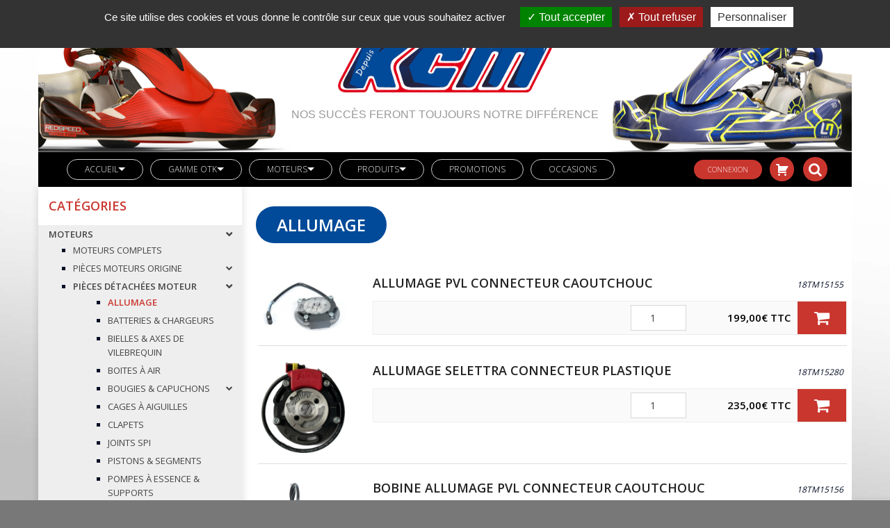

--- FILE ---
content_type: text/html; charset=UTF-8
request_url: https://www.kartkcm.com/categorie-produit/moteurs/pieces-moteur/allumage/
body_size: 34444
content:
<!doctype html>
<html class="no-js" lang="fr-FR">
	<head>
		<meta charset="UTF-8">
		<meta name="viewport" content="width=device-width, initial-scale=1.0" />
		<meta http-equiv="X-UA-Compatible" content="IE=Edge">
		<meta name='robots' content='index, follow, max-image-preview:large, max-snippet:-1, max-video-preview:-1' />
	<style>img:is([sizes="auto" i], [sizes^="auto," i]) { contain-intrinsic-size: 3000px 1500px }</style>
	
	<!-- This site is optimized with the Yoast SEO plugin v26.3 - https://yoast.com/wordpress/plugins/seo/ -->
	<title>Archives des ALLUMAGE - KCM vente de karts et pièces détachées</title>
	<link rel="canonical" href="https://www.kartkcm.com/categorie-produit/moteurs/pieces-moteur/allumage/" />
	<meta property="og:locale" content="fr_FR" />
	<meta property="og:type" content="article" />
	<meta property="og:title" content="Archives des ALLUMAGE - KCM vente de karts et pièces détachées" />
	<meta property="og:url" content="https://www.kartkcm.com/categorie-produit/moteurs/pieces-moteur/allumage/" />
	<meta property="og:site_name" content="KCM vente de karts et pièces détachées" />
	<meta property="og:image" content="https://www.kartkcm.com/wp-content/uploads/logo-kcm-2-1.png" />
	<meta property="og:image:width" content="445" />
	<meta property="og:image:height" content="198" />
	<meta property="og:image:type" content="image/png" />
	<meta name="twitter:card" content="summary_large_image" />
	<script type="application/ld+json" class="yoast-schema-graph">{"@context":"https://schema.org","@graph":[{"@type":"CollectionPage","@id":"https://www.kartkcm.com/categorie-produit/moteurs/pieces-moteur/allumage/","url":"https://www.kartkcm.com/categorie-produit/moteurs/pieces-moteur/allumage/","name":"Archives des ALLUMAGE - KCM vente de karts et pièces détachées","isPartOf":{"@id":"https://www.kartkcm.com/#website"},"primaryImageOfPage":{"@id":"https://www.kartkcm.com/categorie-produit/moteurs/pieces-moteur/allumage/#primaryimage"},"image":{"@id":"https://www.kartkcm.com/categorie-produit/moteurs/pieces-moteur/allumage/#primaryimage"},"thumbnailUrl":"https://www.kartkcm.com/wp-content/uploads/18TM15155.jpg","breadcrumb":{"@id":"https://www.kartkcm.com/categorie-produit/moteurs/pieces-moteur/allumage/#breadcrumb"},"inLanguage":"fr-FR"},{"@type":"ImageObject","inLanguage":"fr-FR","@id":"https://www.kartkcm.com/categorie-produit/moteurs/pieces-moteur/allumage/#primaryimage","url":"https://www.kartkcm.com/wp-content/uploads/18TM15155.jpg","contentUrl":"https://www.kartkcm.com/wp-content/uploads/18TM15155.jpg","width":1200,"height":771},{"@type":"BreadcrumbList","@id":"https://www.kartkcm.com/categorie-produit/moteurs/pieces-moteur/allumage/#breadcrumb","itemListElement":[{"@type":"ListItem","position":1,"name":"Accueil","item":"https://www.kartkcm.com/"},{"@type":"ListItem","position":2,"name":"MOTEURS","item":"https://www.kartkcm.com/categorie-produit/moteurs/"},{"@type":"ListItem","position":3,"name":"PIÈCES DÉTACHÉES MOTEUR","item":"https://www.kartkcm.com/categorie-produit/moteurs/pieces-moteur/"},{"@type":"ListItem","position":4,"name":"ALLUMAGE"}]},{"@type":"WebSite","@id":"https://www.kartkcm.com/#website","url":"https://www.kartkcm.com/","name":"KCM","description":"Nos succès feront toujours notre différence","publisher":{"@id":"https://www.kartkcm.com/#organization"},"potentialAction":[{"@type":"SearchAction","target":{"@type":"EntryPoint","urlTemplate":"https://www.kartkcm.com/?s={search_term_string}"},"query-input":{"@type":"PropertyValueSpecification","valueRequired":true,"valueName":"search_term_string"}}],"inLanguage":"fr-FR"},{"@type":"Organization","@id":"https://www.kartkcm.com/#organization","name":"KCM","url":"https://www.kartkcm.com/","logo":{"@type":"ImageObject","inLanguage":"fr-FR","@id":"https://www.kartkcm.com/#/schema/logo/image/","url":"https://www.kartkcm.com/wp-content/uploads/logo-kcm.png","contentUrl":"https://www.kartkcm.com/wp-content/uploads/logo-kcm.png","width":445,"height":198,"caption":"KCM"},"image":{"@id":"https://www.kartkcm.com/#/schema/logo/image/"}}]}</script>
	<!-- / Yoast SEO plugin. -->


<link rel='dns-prefetch' href='//maps.googleapis.com' />
<link rel='dns-prefetch' href='//fonts.googleapis.com' />
<link rel="alternate" type="application/rss+xml" title="KCM vente de karts et pièces détachées &raquo; Flux" href="https://www.kartkcm.com/feed/" />
<link rel="alternate" type="application/rss+xml" title="KCM vente de karts et pièces détachées &raquo; Flux des commentaires" href="https://www.kartkcm.com/comments/feed/" />
<link rel="alternate" type="application/rss+xml" title="Flux pour KCM vente de karts et pièces détachées &raquo; ALLUMAGE Catégorie" href="https://www.kartkcm.com/categorie-produit/moteurs/pieces-moteur/allumage/feed/" />
<link rel='stylesheet' id='font-awesome-css' href='https://www.kartkcm.com/wp-content/plugins/load-more-products-for-woocommerce/berocket/assets/css/font-awesome.min.css?ver=6.8.3' type='text/css' media='all' />
<style id='font-awesome-inline-css' type='text/css'>
[data-font="FontAwesome"]:before {font-family: 'FontAwesome' !important;content: attr(data-icon) !important;speak: none !important;font-weight: normal !important;font-variant: normal !important;text-transform: none !important;line-height: 1 !important;font-style: normal !important;-webkit-font-smoothing: antialiased !important;-moz-osx-font-smoothing: grayscale !important;}
</style>
<link rel='stylesheet' id='wp-block-library-css' href='https://www.kartkcm.com/wp-includes/css/dist/block-library/style.min.css?ver=6.8.3' type='text/css' media='all' />
<style id='classic-theme-styles-inline-css' type='text/css'>
/*! This file is auto-generated */
.wp-block-button__link{color:#fff;background-color:#32373c;border-radius:9999px;box-shadow:none;text-decoration:none;padding:calc(.667em + 2px) calc(1.333em + 2px);font-size:1.125em}.wp-block-file__button{background:#32373c;color:#fff;text-decoration:none}
</style>
<style id='global-styles-inline-css' type='text/css'>
:root{--wp--preset--aspect-ratio--square: 1;--wp--preset--aspect-ratio--4-3: 4/3;--wp--preset--aspect-ratio--3-4: 3/4;--wp--preset--aspect-ratio--3-2: 3/2;--wp--preset--aspect-ratio--2-3: 2/3;--wp--preset--aspect-ratio--16-9: 16/9;--wp--preset--aspect-ratio--9-16: 9/16;--wp--preset--color--black: #000000;--wp--preset--color--cyan-bluish-gray: #abb8c3;--wp--preset--color--white: #ffffff;--wp--preset--color--pale-pink: #f78da7;--wp--preset--color--vivid-red: #cf2e2e;--wp--preset--color--luminous-vivid-orange: #ff6900;--wp--preset--color--luminous-vivid-amber: #fcb900;--wp--preset--color--light-green-cyan: #7bdcb5;--wp--preset--color--vivid-green-cyan: #00d084;--wp--preset--color--pale-cyan-blue: #8ed1fc;--wp--preset--color--vivid-cyan-blue: #0693e3;--wp--preset--color--vivid-purple: #9b51e0;--wp--preset--color--primary: #ea1b25;--wp--preset--color--secondary: #5b9dd9;--wp--preset--gradient--vivid-cyan-blue-to-vivid-purple: linear-gradient(135deg,rgba(6,147,227,1) 0%,rgb(155,81,224) 100%);--wp--preset--gradient--light-green-cyan-to-vivid-green-cyan: linear-gradient(135deg,rgb(122,220,180) 0%,rgb(0,208,130) 100%);--wp--preset--gradient--luminous-vivid-amber-to-luminous-vivid-orange: linear-gradient(135deg,rgba(252,185,0,1) 0%,rgba(255,105,0,1) 100%);--wp--preset--gradient--luminous-vivid-orange-to-vivid-red: linear-gradient(135deg,rgba(255,105,0,1) 0%,rgb(207,46,46) 100%);--wp--preset--gradient--very-light-gray-to-cyan-bluish-gray: linear-gradient(135deg,rgb(238,238,238) 0%,rgb(169,184,195) 100%);--wp--preset--gradient--cool-to-warm-spectrum: linear-gradient(135deg,rgb(74,234,220) 0%,rgb(151,120,209) 20%,rgb(207,42,186) 40%,rgb(238,44,130) 60%,rgb(251,105,98) 80%,rgb(254,248,76) 100%);--wp--preset--gradient--blush-light-purple: linear-gradient(135deg,rgb(255,206,236) 0%,rgb(152,150,240) 100%);--wp--preset--gradient--blush-bordeaux: linear-gradient(135deg,rgb(254,205,165) 0%,rgb(254,45,45) 50%,rgb(107,0,62) 100%);--wp--preset--gradient--luminous-dusk: linear-gradient(135deg,rgb(255,203,112) 0%,rgb(199,81,192) 50%,rgb(65,88,208) 100%);--wp--preset--gradient--pale-ocean: linear-gradient(135deg,rgb(255,245,203) 0%,rgb(182,227,212) 50%,rgb(51,167,181) 100%);--wp--preset--gradient--electric-grass: linear-gradient(135deg,rgb(202,248,128) 0%,rgb(113,206,126) 100%);--wp--preset--gradient--midnight: linear-gradient(135deg,rgb(2,3,129) 0%,rgb(40,116,252) 100%);--wp--preset--font-size--small: 14px;--wp--preset--font-size--medium: 20px;--wp--preset--font-size--large: 18px;--wp--preset--font-size--x-large: 42px;--wp--preset--font-size--regular: 16px;--wp--preset--spacing--20: 0.44rem;--wp--preset--spacing--30: 0.67rem;--wp--preset--spacing--40: 1rem;--wp--preset--spacing--50: 1.5rem;--wp--preset--spacing--60: 2.25rem;--wp--preset--spacing--70: 3.38rem;--wp--preset--spacing--80: 5.06rem;--wp--preset--shadow--natural: 6px 6px 9px rgba(0, 0, 0, 0.2);--wp--preset--shadow--deep: 12px 12px 50px rgba(0, 0, 0, 0.4);--wp--preset--shadow--sharp: 6px 6px 0px rgba(0, 0, 0, 0.2);--wp--preset--shadow--outlined: 6px 6px 0px -3px rgba(255, 255, 255, 1), 6px 6px rgba(0, 0, 0, 1);--wp--preset--shadow--crisp: 6px 6px 0px rgba(0, 0, 0, 1);}:where(.is-layout-flex){gap: 0.5em;}:where(.is-layout-grid){gap: 0.5em;}body .is-layout-flex{display: flex;}.is-layout-flex{flex-wrap: wrap;align-items: center;}.is-layout-flex > :is(*, div){margin: 0;}body .is-layout-grid{display: grid;}.is-layout-grid > :is(*, div){margin: 0;}:where(.wp-block-columns.is-layout-flex){gap: 2em;}:where(.wp-block-columns.is-layout-grid){gap: 2em;}:where(.wp-block-post-template.is-layout-flex){gap: 1.25em;}:where(.wp-block-post-template.is-layout-grid){gap: 1.25em;}.has-black-color{color: var(--wp--preset--color--black) !important;}.has-cyan-bluish-gray-color{color: var(--wp--preset--color--cyan-bluish-gray) !important;}.has-white-color{color: var(--wp--preset--color--white) !important;}.has-pale-pink-color{color: var(--wp--preset--color--pale-pink) !important;}.has-vivid-red-color{color: var(--wp--preset--color--vivid-red) !important;}.has-luminous-vivid-orange-color{color: var(--wp--preset--color--luminous-vivid-orange) !important;}.has-luminous-vivid-amber-color{color: var(--wp--preset--color--luminous-vivid-amber) !important;}.has-light-green-cyan-color{color: var(--wp--preset--color--light-green-cyan) !important;}.has-vivid-green-cyan-color{color: var(--wp--preset--color--vivid-green-cyan) !important;}.has-pale-cyan-blue-color{color: var(--wp--preset--color--pale-cyan-blue) !important;}.has-vivid-cyan-blue-color{color: var(--wp--preset--color--vivid-cyan-blue) !important;}.has-vivid-purple-color{color: var(--wp--preset--color--vivid-purple) !important;}.has-black-background-color{background-color: var(--wp--preset--color--black) !important;}.has-cyan-bluish-gray-background-color{background-color: var(--wp--preset--color--cyan-bluish-gray) !important;}.has-white-background-color{background-color: var(--wp--preset--color--white) !important;}.has-pale-pink-background-color{background-color: var(--wp--preset--color--pale-pink) !important;}.has-vivid-red-background-color{background-color: var(--wp--preset--color--vivid-red) !important;}.has-luminous-vivid-orange-background-color{background-color: var(--wp--preset--color--luminous-vivid-orange) !important;}.has-luminous-vivid-amber-background-color{background-color: var(--wp--preset--color--luminous-vivid-amber) !important;}.has-light-green-cyan-background-color{background-color: var(--wp--preset--color--light-green-cyan) !important;}.has-vivid-green-cyan-background-color{background-color: var(--wp--preset--color--vivid-green-cyan) !important;}.has-pale-cyan-blue-background-color{background-color: var(--wp--preset--color--pale-cyan-blue) !important;}.has-vivid-cyan-blue-background-color{background-color: var(--wp--preset--color--vivid-cyan-blue) !important;}.has-vivid-purple-background-color{background-color: var(--wp--preset--color--vivid-purple) !important;}.has-black-border-color{border-color: var(--wp--preset--color--black) !important;}.has-cyan-bluish-gray-border-color{border-color: var(--wp--preset--color--cyan-bluish-gray) !important;}.has-white-border-color{border-color: var(--wp--preset--color--white) !important;}.has-pale-pink-border-color{border-color: var(--wp--preset--color--pale-pink) !important;}.has-vivid-red-border-color{border-color: var(--wp--preset--color--vivid-red) !important;}.has-luminous-vivid-orange-border-color{border-color: var(--wp--preset--color--luminous-vivid-orange) !important;}.has-luminous-vivid-amber-border-color{border-color: var(--wp--preset--color--luminous-vivid-amber) !important;}.has-light-green-cyan-border-color{border-color: var(--wp--preset--color--light-green-cyan) !important;}.has-vivid-green-cyan-border-color{border-color: var(--wp--preset--color--vivid-green-cyan) !important;}.has-pale-cyan-blue-border-color{border-color: var(--wp--preset--color--pale-cyan-blue) !important;}.has-vivid-cyan-blue-border-color{border-color: var(--wp--preset--color--vivid-cyan-blue) !important;}.has-vivid-purple-border-color{border-color: var(--wp--preset--color--vivid-purple) !important;}.has-vivid-cyan-blue-to-vivid-purple-gradient-background{background: var(--wp--preset--gradient--vivid-cyan-blue-to-vivid-purple) !important;}.has-light-green-cyan-to-vivid-green-cyan-gradient-background{background: var(--wp--preset--gradient--light-green-cyan-to-vivid-green-cyan) !important;}.has-luminous-vivid-amber-to-luminous-vivid-orange-gradient-background{background: var(--wp--preset--gradient--luminous-vivid-amber-to-luminous-vivid-orange) !important;}.has-luminous-vivid-orange-to-vivid-red-gradient-background{background: var(--wp--preset--gradient--luminous-vivid-orange-to-vivid-red) !important;}.has-very-light-gray-to-cyan-bluish-gray-gradient-background{background: var(--wp--preset--gradient--very-light-gray-to-cyan-bluish-gray) !important;}.has-cool-to-warm-spectrum-gradient-background{background: var(--wp--preset--gradient--cool-to-warm-spectrum) !important;}.has-blush-light-purple-gradient-background{background: var(--wp--preset--gradient--blush-light-purple) !important;}.has-blush-bordeaux-gradient-background{background: var(--wp--preset--gradient--blush-bordeaux) !important;}.has-luminous-dusk-gradient-background{background: var(--wp--preset--gradient--luminous-dusk) !important;}.has-pale-ocean-gradient-background{background: var(--wp--preset--gradient--pale-ocean) !important;}.has-electric-grass-gradient-background{background: var(--wp--preset--gradient--electric-grass) !important;}.has-midnight-gradient-background{background: var(--wp--preset--gradient--midnight) !important;}.has-small-font-size{font-size: var(--wp--preset--font-size--small) !important;}.has-medium-font-size{font-size: var(--wp--preset--font-size--medium) !important;}.has-large-font-size{font-size: var(--wp--preset--font-size--large) !important;}.has-x-large-font-size{font-size: var(--wp--preset--font-size--x-large) !important;}
:where(.wp-block-post-template.is-layout-flex){gap: 1.25em;}:where(.wp-block-post-template.is-layout-grid){gap: 1.25em;}
:where(.wp-block-columns.is-layout-flex){gap: 2em;}:where(.wp-block-columns.is-layout-grid){gap: 2em;}
:root :where(.wp-block-pullquote){font-size: 1.5em;line-height: 1.6;}
</style>
<link rel='stylesheet' id='tarteaucitron-css' href='https://www.kartkcm.com/wp-content/mu-plugins/mu-systalium-tarteaucitron/assets/css/tarteaucitron.css?ver=6.8.3' type='text/css' media='all' />
<link rel='stylesheet' id='woocommerce-layout-css' href='https://www.kartkcm.com/wp-content/plugins/woocommerce/assets/css/woocommerce-layout.css?ver=10.3.5' type='text/css' media='all' />
<link rel='stylesheet' id='woocommerce-smallscreen-css' href='https://www.kartkcm.com/wp-content/plugins/woocommerce/assets/css/woocommerce-smallscreen.css?ver=10.3.5' type='text/css' media='only screen and (max-width: 768px)' />
<link rel='stylesheet' id='woocommerce-general-css' href='https://www.kartkcm.com/wp-content/plugins/woocommerce/assets/css/woocommerce.css?ver=10.3.5' type='text/css' media='all' />
<style id='woocommerce-inline-inline-css' type='text/css'>
.woocommerce form .form-row .required { visibility: visible; }
</style>
<link rel='stylesheet' id='yith_wcpb_bundle_frontend_style-css' href='https://www.kartkcm.com/wp-content/plugins/yith-woocommerce-product-bundles-premium/assets/css/frontend.css?ver=6.8.3' type='text/css' media='all' />
<link rel='stylesheet' id='brands-styles-css' href='https://www.kartkcm.com/wp-content/plugins/woocommerce/assets/css/brands.css?ver=10.3.5' type='text/css' media='all' />
<link rel='stylesheet' id='dgwt-wcas-style-css' href='https://www.kartkcm.com/wp-content/plugins/ajax-search-for-woocommerce/assets/css/style.min.css?ver=1.31.0' type='text/css' media='all' />
<link rel='stylesheet' id='ajzaa-style-child-css' href='https://www.kartkcm.com/wp-content/themes/ajzaa-child/style.css?ver=1.56' type='text/css' media='all' />
<link rel='stylesheet' id='ajzaa-style-child-md-css' href='https://www.kartkcm.com/wp-content/themes/ajzaa-child/style-md.css?ver=1.56' type='text/css' media='(max-width: 1170px)' />
<link rel='stylesheet' id='ajzaa-style-child-sm-css' href='https://www.kartkcm.com/wp-content/themes/ajzaa-child/style-sm.css?ver=1.56' type='text/css' media='(max-width: 900px)' />
<link rel='stylesheet' id='ajzaa-style-child-xs-css' href='https://www.kartkcm.com/wp-content/themes/ajzaa-child/style-xs.css?ver=1.56' type='text/css' media='(max-width: 782px)' />
<link rel='stylesheet' id='dashicons-css' href='https://www.kartkcm.com/wp-includes/css/dashicons.min.css?ver=6.8.3' type='text/css' media='all' />
<style id='dashicons-inline-css' type='text/css'>
[data-font="Dashicons"]:before {font-family: 'Dashicons' !important;content: attr(data-icon) !important;speak: none !important;font-weight: normal !important;font-variant: normal !important;text-transform: none !important;line-height: 1 !important;font-style: normal !important;-webkit-font-smoothing: antialiased !important;-moz-osx-font-smoothing: grayscale !important;}
</style>
<link rel='stylesheet' id='photoswipe-css' href='https://www.kartkcm.com/wp-content/plugins/woocommerce/assets/css/photoswipe/photoswipe.min.css?ver=10.3.5' type='text/css' media='all' />
<link rel='stylesheet' id='photoswipe-default-skin-css' href='https://www.kartkcm.com/wp-content/plugins/woocommerce/assets/css/photoswipe/default-skin/default-skin.min.css?ver=10.3.5' type='text/css' media='all' />
<link rel='stylesheet' id='ajzaa_body_google_fonts-css' href='https://fonts.googleapis.com/css?family=Open+Sans%3A300%2C400&#038;display=swap&#038;subset=latin&#038;ver=1.0.0' type='text/css' media='all' />
<link rel='stylesheet' id='ajzaa_header_google_fonts-css' href='https://fonts.googleapis.com/css?family=Open+Sans%3A300%2C400%2C600&#038;display=swap&#038;subset=latin&#038;ver=1.0.0' type='text/css' media='all' />
<link rel='stylesheet' id='wd_navigation_google_fonts-css' href='https://fonts.googleapis.com/css?family=Open+Sans%3A300%2C400&#038;display=swap&#038;subset=latin&#038;ver=1.0.0' type='text/css' media='all' />
<link rel='stylesheet' id='Owl-carousel-css' href='https://www.kartkcm.com/wp-content/themes/ajzaa/css/owl.carousel.css?ver=6.8.3' type='text/css' media='all' />
<link rel='stylesheet' id='Owl-carousel-theme-css' href='https://www.kartkcm.com/wp-content/themes/ajzaa/css/owl.theme.css?ver=6.8.3' type='text/css' media='all' />
<link rel='stylesheet' id='lightbox-css' href='https://www.kartkcm.com/wp-content/themes/ajzaa/css/lightbox.min.css?ver=6.8.3' type='text/css' media='all' />
<link rel='stylesheet' id='select2-css' href='https://www.kartkcm.com/wp-content/plugins/woocommerce/assets/css/select2.css?ver=10.3.5' type='text/css' media='all' />
<link rel='stylesheet' id='ajzaa-lightbox-css' href='https://www.kartkcm.com/wp-content/themes/ajzaa/css/lightgallery.min.css?ver=6.8.3' type='text/css' media='all' />
<link rel='stylesheet' id='ionicons-css' href='https://www.kartkcm.com/wp-content/themes/ajzaa/css/ionicons.min.css?ver=6.8.3' type='text/css' media='all' />
<link rel='stylesheet' id='mediaelementplayer-css' href='https://www.kartkcm.com/wp-content/themes/ajzaa/css/mediaelementplayer.css?ver=6.8.3' type='text/css' media='all' />
<link rel='stylesheet' id='modal-css' href='https://www.kartkcm.com/wp-content/themes/ajzaa/css/jquery.modal.min.css?ver=6.8.3' type='text/css' media='all' />
<link rel='stylesheet' id='ajzaa_style-css' href='https://www.kartkcm.com/wp-content/themes/ajzaa/css/app.css?ver=6.8.3' type='text/css' media='all' />
<link rel='stylesheet' id='ajzaa_custom-style-css' href='https://www.kartkcm.com/wp-content/themes/ajzaa/style.css?ver=6.8.3' type='text/css' media='all' />
<style id='ajzaa_custom-style-inline-css' type='text/css'>
body, body p {
    	font-family :'Open Sans';
    	font-weight :400;
    }body p {
    	font-size :14px;
    }h1, h2, h3, h4, h5, h6, .menu-list a, .bbp-topic-permalink  {
    	font-family :'Open Sans';
    	font-weight :600;
    }.wd-header .top-bar-section ul li > a {
			font-family : 'Open Sans';
			font-weight : 600;
		}.wd-header .top-bar-section ul li > a {
				text-transform : none;
			}h1, h2, h3, h4, h5, h6, .menu-list a {
				text-transform : none;
			}body ,body p {
				text-transform : none;
			}
		.top-bar-section ul li > a, 
		.show-search-btn span,
		.top-bar-section .has-dropdown > a:after ,
		.wd-menu-nav.sticky.fixed {
			color : #ffffff;
		}.top-bar-section .has-dropdown > a:after {
			border-color: #ffffff transparent transparent;
		}
				.wd-header.wd-header-6 .wd-header-toggle {
					background : #000000;
				}
				#nav-icon2 span, #nav-icon2.open:hover span {
					background : #000000;
				}
		
	        button, .button,
					.primary-color,#filters li:hover,#filters li:first-child, #filters li:focus, #filters li:active,
					.wd-section-blog-services.style-3 .wd-blog-post h4:after,
					.box-icon img, .box-icon i,

					.wd-latest-news .wd-image-date span strong,
					.wd-latest-news .wd-title-element:after,
					.wd-section-blog.style2 h4:after,
					.accordion .accordion-navigation > a, .accordion dd > a,
					.blog-page .post-left .month,
					.searchform #searchsubmit,.blog-page .quote-format blockquote,
					.wd-progress-bar-container ul.wd-progress-bar li .progress .meter,
					.team-member-slider .owl-dots .owl-dot.active span, .team-member-slider .owl-theme .owl-dots .owl-dot:hover span, .team-member-carousel .owl-dots .owl-dot.active span, .team-member-carousel .owl-theme .owl-dots .owl-dot:hover span,
					.pricing-table.featured .button,
					.pricing-table .cta-button .button:hover, .pricing-table .cta-button .button:focus,
					.wd-footer .tagcloud a:hover,
					.wd-portfolio-carousel .wd-portfolio-carousel-item-text .portfolio-title:before,
					ul.sub-menu.dropdown:after, .show-cart-btn span.min-cart-count,
					.vc_tta.vc_general.vc_tta-accordion .vc_tta-panel.vc_active .vc_tta-panel-title,
					div.custom-contact-form .large-3 input
					{
						background:#000000;
					}
	
	.wd-menu-nav.sticky.fixed .top-bar-section ul li > a, 
	.wd-menu-nav.sticky.fixed .show-search-btn span,
	.wd-menu-nav.sticky.fixed .top-bar-section .has-dropdown > a:after {
			color : #000000;
		}.wd-menu-nav.sticky.fixed .top-bar-section .has-dropdown > a:after {
		border-color: #000000 transparent transparent;
	}
	.vc_tta-tabs .vc_tta-tabs-container ul.vc_tta-tabs-list .vc_tta-tab.vc_active:after,
	.woocommerce-info {
		border-color : #000000 transparent transparent;
	}
	.wd_pagination ul.page-numbers li span.current,
	.wd_pagination ul.page-numbers li a:hover, .wd_pagination .next-link a:hover, .wd_pagination .prev-link a:hover,
	.vc_tta.vc_general.vc_tta-accordion .vc_tta-panel.vc_active .vc_tta-panel-title 
	 {
		border-color : #000000;
	}
	.vc_tta-tabs .vc_tta-tabs-container ul.vc_tta-tabs-list .vc_tta-tab.vc_active {
		border-color : #000000 transparent transparent;
	}
	.wd-header{
		background-color: #000000;
	}
	.wd-menu-nav.sticky.fixed {
		background-color: #ffffff;
	}
		.wd-top-bar {
			background: #ffffff;
		}
		.wd-top-bar, .wd-top-bar i,
		 .wd-top-bar .top-bar-links .menu li a{
			color: #000000;
		}
	
	

    .wd-top-bar .button.success{
      background: #CF2A0E;
    }

    
			a,
			h1 span, h2 span, h3 span, h4 span, h5 span, h6 span,
			.wd-progress-bar-container ul.wd-progress-bar li .value,
			.blog-page .read-more-link,
			#wp-calendar a,.wd-testimonail blockquote cite,
			.list-icon li:before, .wd-menu-nav .ajzaa_mega-menu > .sub-menu.dropdown > li > .sub-menu.dropdown a:hover,
			.pricing-table .title,
			.pricing-table li.bullet-item i,
			.top-bar-section ul li:hover:not(.has-form) > a,
			.top-bar-section .dropdown li:hover:not(.has-form):not(.active) > a:not(.button),
			.wd-header-1 .wd-top-bar a:hover i,
			wd-flow-us li a:hover,
			.wd-footer .block ul li a:hover, .result h2.post-title a:hover, .pricing-table .title,
			.vc_tta.vc_general.vc_tta-accordion .vc_tta-panel .vc_tta-panel-title a, 
			.vc_tta.vc_general.vc_tta-accordion .vc_tta-panel .vc_tta-panel-title a span,
			.wd_pagination ul.page-numbers li span.current,
			.woocommerce-info::before, div.woocommerce ul.products li.product .button.quick_view::after
			{
				color:#000000;
			}

	
    body div.services-box:hover{
      background: #000000;
  }
  body div.services-box:hover div.vc_column-inner{
      background: transparent !important;
    }
  
		.team-member-social-medias a:hover,
		.wd-flow-us a:hover,
		div.custom-contact-form div.large-6::after, div.custom-contact-form .large-12::after,
		div.custom-contact-form .large-9::after
		{
			color:#000000 !important;
		}
		.hvr-underline-from-center:before,
		.hvr-outline-in:before
			{
				border-color:#2098d1;
			}
	
		.wd-footer , .wd-footer-1, .wd-footer-2 {
			background : url()#2098d1;
			background-size : cover;
		}
	
</style>
<link rel='stylesheet' id='wp_mailjet_form_builder_widget-widget-front-styles-css' href='https://www.kartkcm.com/wp-content/plugins/mailjet-for-wordpress/src/widgetformbuilder/css/front-widget.css?ver=6.1.6' type='text/css' media='all' />
<script type="text/template" id="tmpl-variation-template">
	<div class="woocommerce-variation-description">{{{ data.variation.variation_description }}}</div>
	<div class="woocommerce-variation-price">{{{ data.variation.price_html }}}</div>
	<div class="woocommerce-variation-availability">{{{ data.variation.availability_html }}}</div>
</script>

<script type="text/template" id="tmpl-unavailable-variation-template">
	<p>Désolé, ce produit n&rsquo;est pas disponible. Veuillez choisir une combinaison différente.</p>
</script>
<script type="text/javascript" src="https://www.kartkcm.com/wp-includes/js/jquery/jquery.min.js?ver=3.7.1" id="jquery-core-js"></script>
<script type="text/javascript" src="https://www.kartkcm.com/wp-includes/js/jquery/jquery-migrate.min.js?ver=3.4.1" id="jquery-migrate-js"></script>
<script type="text/javascript" src="https://www.kartkcm.com/wp-content/mu-plugins/mu-systalium-tarteaucitron/assets/tarteaucitron.js?ver=6.8.3" id="tarteaucitron-script-js"></script>
<script type="text/javascript" id="no-right-click-js-extra">
/* <![CDATA[ */
var norightclick_args = {"rightclick":"Y","draganddrop":"Y"};
/* ]]> */
</script>
<script type="text/javascript" src="https://www.kartkcm.com/wp-content/plugins/image-watermark-wp/js/no-right-click.js?ver=1.0.3" id="no-right-click-js"></script>
<script type="text/javascript" src="https://www.kartkcm.com/wp-content/plugins/woocommerce/assets/js/jquery-blockui/jquery.blockUI.min.js?ver=2.7.0-wc.10.3.5" id="wc-jquery-blockui-js" data-wp-strategy="defer"></script>
<script type="text/javascript" id="wc-add-to-cart-js-extra">
/* <![CDATA[ */
var wc_add_to_cart_params = {"ajax_url":"\/wp-admin\/admin-ajax.php","wc_ajax_url":"\/?wc-ajax=%%endpoint%%","i18n_view_cart":"Voir le panier","cart_url":"https:\/\/www.kartkcm.com\/mon-compte\/panier\/","is_cart":"","cart_redirect_after_add":"no"};
/* ]]> */
</script>
<script type="text/javascript" src="https://www.kartkcm.com/wp-content/plugins/woocommerce/assets/js/frontend/add-to-cart.min.js?ver=10.3.5" id="wc-add-to-cart-js" data-wp-strategy="defer"></script>
<script type="text/javascript" src="https://www.kartkcm.com/wp-content/plugins/woocommerce/assets/js/js-cookie/js.cookie.min.js?ver=2.1.4-wc.10.3.5" id="wc-js-cookie-js" defer="defer" data-wp-strategy="defer"></script>
<script type="text/javascript" id="woocommerce-js-extra">
/* <![CDATA[ */
var woocommerce_params = {"ajax_url":"\/wp-admin\/admin-ajax.php","wc_ajax_url":"\/?wc-ajax=%%endpoint%%","i18n_password_show":"Afficher le mot de passe","i18n_password_hide":"Masquer le mot de passe"};
/* ]]> */
</script>
<script type="text/javascript" src="https://www.kartkcm.com/wp-content/plugins/woocommerce/assets/js/frontend/woocommerce.min.js?ver=10.3.5" id="woocommerce-js" defer="defer" data-wp-strategy="defer"></script>
<script type="text/javascript" src="https://www.kartkcm.com/wp-content/plugins/js_composer/assets/js/vendors/woocommerce-add-to-cart.js?ver=7.1" id="vc_woocommerce-add-to-cart-js-js"></script>
<script type="text/javascript" src="https://www.kartkcm.com/wp-includes/js/underscore.min.js?ver=1.13.7" id="underscore-js"></script>
<script type="text/javascript" id="wp-util-js-extra">
/* <![CDATA[ */
var _wpUtilSettings = {"ajax":{"url":"\/wp-admin\/admin-ajax.php"}};
/* ]]> */
</script>
<script type="text/javascript" src="https://www.kartkcm.com/wp-includes/js/wp-util.min.js?ver=6.8.3" id="wp-util-js"></script>
<script type="text/javascript" src="https://www.kartkcm.com/wp-content/plugins/woocommerce/assets/js/zoom/jquery.zoom.min.js?ver=1.7.21-wc.10.3.5" id="wc-zoom-js" defer="defer" data-wp-strategy="defer"></script>
<script type="text/javascript" src="https://www.kartkcm.com/wp-content/plugins/woocommerce/assets/js/photoswipe/photoswipe.min.js?ver=4.1.1-wc.10.3.5" id="wc-photoswipe-js" defer="defer" data-wp-strategy="defer"></script>
<script type="text/javascript" src="https://www.kartkcm.com/wp-content/plugins/woocommerce/assets/js/photoswipe/photoswipe-ui-default.min.js?ver=4.1.1-wc.10.3.5" id="wc-photoswipe-ui-default-js" defer="defer" data-wp-strategy="defer"></script>
<script type="text/javascript" id="wc-single-product-js-extra">
/* <![CDATA[ */
var wc_single_product_params = {"i18n_required_rating_text":"Veuillez s\u00e9lectionner une note","i18n_rating_options":["1\u00a0\u00e9toile sur 5","2\u00a0\u00e9toiles sur 5","3\u00a0\u00e9toiles sur 5","4\u00a0\u00e9toiles sur 5","5\u00a0\u00e9toiles sur 5"],"i18n_product_gallery_trigger_text":"Voir la galerie d\u2019images en plein \u00e9cran","review_rating_required":"yes","flexslider":{"rtl":false,"animation":"slide","smoothHeight":true,"directionNav":false,"controlNav":"thumbnails","slideshow":false,"animationSpeed":500,"animationLoop":false,"allowOneSlide":false},"zoom_enabled":"1","zoom_options":[],"photoswipe_enabled":"1","photoswipe_options":{"shareEl":false,"closeOnScroll":false,"history":false,"hideAnimationDuration":0,"showAnimationDuration":0},"flexslider_enabled":"1"};
/* ]]> */
</script>
<script type="text/javascript" src="https://www.kartkcm.com/wp-content/plugins/woocommerce/assets/js/frontend/single-product.min.js?ver=10.3.5" id="wc-single-product-js" defer="defer" data-wp-strategy="defer"></script>
<script type="text/javascript" id="woocommerce-kcm-js-extra">
/* <![CDATA[ */
var plugin_ajax_object = {"ajax_url":"https:\/\/www.kartkcm.com\/wp-admin\/admin-ajax.php"};
/* ]]> */
</script>
<script type="text/javascript" src="https://www.kartkcm.com/wp-content/themes/ajzaa-child/js/woocommerce.js?ver=6.8.3" id="woocommerce-kcm-js"></script>
<script type="text/javascript" src="https://www.kartkcm.com/wp-content/themes/ajzaa/js/foundation.min.js?ver=5" id="foundation_js-js"></script>
<script type="text/javascript" src="https://www.kartkcm.com/wp-content/themes/ajzaa/js/plugins/mediaelementjs.js?ver=6.8.3" id="mediaelementjs-js"></script>
<script type="text/javascript" src="https://www.kartkcm.com/wp-content/themes/ajzaa/js/plugins/mediaelementplayer.js?ver=6.8.3" id="mediaelementplayer-js"></script>
<script type="text/javascript" src="https://www.kartkcm.com/wp-content/themes/ajzaa/js/plugins/modernizer.js?ver=6.8.3" id="modernizer-js"></script>
<script type="text/javascript" src="https://www.kartkcm.com/wp-content/themes/ajzaa/js/plugins/owlcarousel.js?ver=6.8.3" id="owlcarousel-js"></script>
<script type="text/javascript" src="https://www.kartkcm.com/wp-content/themes/ajzaa/js/plugins/lightgallery.min.js?ver=6.8.3" id="lightbox-plugin-js"></script>
<script type="text/javascript" src="https://www.kartkcm.com/wp-content/themes/ajzaa/js/plugins/owl.carousel2.thumbs.js?ver=6.8.3" id="owlcarouselthumb-js"></script>
<script type="text/javascript" src="https://www.kartkcm.com/wp-content/themes/ajzaa/js/plugins/counterup.js?ver=6.8.3" id="counterup-js"></script>
<script type="text/javascript" src="https://www.kartkcm.com/wp-content/themes/ajzaa/js/plugins/waypoints.js?ver=6.8.3" id="waypoints-js"></script>
<script type="text/javascript" src="https://www.kartkcm.com/wp-content/themes/ajzaa/js/plugins/darsain.js?ver=6.8.3" id="darsain-js"></script>
<script type="text/javascript" src="https://www.kartkcm.com/wp-content/themes/ajzaa/js/plugins/Sharrre.js?ver=6.8.3" id="Sharrre-js"></script>
<script type="text/javascript" src="https://www.kartkcm.com/wp-content/themes/ajzaa/js/plugins/select2.min.js?ver=6.8.3" id="select2js-js"></script>
<script type="text/javascript" src="https://www.kartkcm.com/wp-content/themes/ajzaa/js/isMobile.min.js?ver=4.4.2" id="ismobile-js"></script>
<script type="text/javascript" src="https://www.kartkcm.com/wp-content/themes/ajzaa/js/plugins/jquery.modal.min.js?ver=4.4.2" id="modal-js"></script>
<script></script><link rel="https://api.w.org/" href="https://www.kartkcm.com/wp-json/" /><link rel="alternate" title="JSON" type="application/json" href="https://www.kartkcm.com/wp-json/wp/v2/product_cat/1153" /><style></style><style>
                .lmp_load_more_button.br_lmp_button_settings .lmp_button:hover {
                    background-color: #9999ff!important;
                    color: #111111!important;
                }
                .lmp_load_more_button.br_lmp_prev_settings .lmp_button:hover {
                    background-color: #9999ff!important;
                    color: #111111!important;
                }li.product.lazy, .berocket_lgv_additional_data.lazy{opacity:0;}</style>		<style>
			.dgwt-wcas-ico-magnifier,.dgwt-wcas-ico-magnifier-handler{max-width:20px}.dgwt-wcas-st strong,.dgwt-wcas-sd strong{color:#ad3029}		</style>
			<noscript><style>.woocommerce-product-gallery{ opacity: 1 !important; }</style></noscript>
	<meta name="generator" content="Powered by WPBakery Page Builder - drag and drop page builder for WordPress."/>
<meta name="generator" content="Powered by Slider Revolution 6.7.18 - responsive, Mobile-Friendly Slider Plugin for WordPress with comfortable drag and drop interface." />
<link rel="icon" href="https://www.kartkcm.com/wp-content/uploads/cropped-favicon-32x32.png" sizes="32x32" />
<link rel="icon" href="https://www.kartkcm.com/wp-content/uploads/cropped-favicon-192x192.png" sizes="192x192" />
<link rel="apple-touch-icon" href="https://www.kartkcm.com/wp-content/uploads/cropped-favicon-180x180.png" />
<meta name="msapplication-TileImage" content="https://www.kartkcm.com/wp-content/uploads/cropped-favicon-270x270.png" />
<script>function setREVStartSize(e){
			//window.requestAnimationFrame(function() {
				window.RSIW = window.RSIW===undefined ? window.innerWidth : window.RSIW;
				window.RSIH = window.RSIH===undefined ? window.innerHeight : window.RSIH;
				try {
					var pw = document.getElementById(e.c).parentNode.offsetWidth,
						newh;
					pw = pw===0 || isNaN(pw) || (e.l=="fullwidth" || e.layout=="fullwidth") ? window.RSIW : pw;
					e.tabw = e.tabw===undefined ? 0 : parseInt(e.tabw);
					e.thumbw = e.thumbw===undefined ? 0 : parseInt(e.thumbw);
					e.tabh = e.tabh===undefined ? 0 : parseInt(e.tabh);
					e.thumbh = e.thumbh===undefined ? 0 : parseInt(e.thumbh);
					e.tabhide = e.tabhide===undefined ? 0 : parseInt(e.tabhide);
					e.thumbhide = e.thumbhide===undefined ? 0 : parseInt(e.thumbhide);
					e.mh = e.mh===undefined || e.mh=="" || e.mh==="auto" ? 0 : parseInt(e.mh,0);
					if(e.layout==="fullscreen" || e.l==="fullscreen")
						newh = Math.max(e.mh,window.RSIH);
					else{
						e.gw = Array.isArray(e.gw) ? e.gw : [e.gw];
						for (var i in e.rl) if (e.gw[i]===undefined || e.gw[i]===0) e.gw[i] = e.gw[i-1];
						e.gh = e.el===undefined || e.el==="" || (Array.isArray(e.el) && e.el.length==0)? e.gh : e.el;
						e.gh = Array.isArray(e.gh) ? e.gh : [e.gh];
						for (var i in e.rl) if (e.gh[i]===undefined || e.gh[i]===0) e.gh[i] = e.gh[i-1];
											
						var nl = new Array(e.rl.length),
							ix = 0,
							sl;
						e.tabw = e.tabhide>=pw ? 0 : e.tabw;
						e.thumbw = e.thumbhide>=pw ? 0 : e.thumbw;
						e.tabh = e.tabhide>=pw ? 0 : e.tabh;
						e.thumbh = e.thumbhide>=pw ? 0 : e.thumbh;
						for (var i in e.rl) nl[i] = e.rl[i]<window.RSIW ? 0 : e.rl[i];
						sl = nl[0];
						for (var i in nl) if (sl>nl[i] && nl[i]>0) { sl = nl[i]; ix=i;}
						var m = pw>(e.gw[ix]+e.tabw+e.thumbw) ? 1 : (pw-(e.tabw+e.thumbw)) / (e.gw[ix]);
						newh =  (e.gh[ix] * m) + (e.tabh + e.thumbh);
					}
					var el = document.getElementById(e.c);
					if (el!==null && el) el.style.height = newh+"px";
					el = document.getElementById(e.c+"_wrapper");
					if (el!==null && el) {
						el.style.height = newh+"px";
						el.style.display = "block";
					}
				} catch(e){
					console.log("Failure at Presize of Slider:" + e)
				}
			//});
		  };</script>
<noscript><style> .wpb_animate_when_almost_visible { opacity: 1; }</style></noscript>				<style type="text/css" id="c4wp-checkout-css">
					.woocommerce-checkout .c4wp_captcha_field {
						margin-bottom: 10px;
						margin-top: 15px;
						position: relative;
						display: inline-block;
					}
				</style>
							<style type="text/css" id="c4wp-v3-lp-form-css">
				.login #login, .login #lostpasswordform {
					min-width: 350px !important;
				}
				.wpforms-field-c4wp iframe {
					width: 100% !important;
				}
			</style>
			<noscript><style id="rocket-lazyload-nojs-css">.rll-youtube-player, [data-lazy-src]{display:none !important;}</style></noscript>		<script>
			jQuery(document).ready(function(){
				jQuery("#search-trigger").click(function(){
				  jQuery(".hidden-search").toggle();
				});
				jQuery(".dgwt-wcas-search-input").keypress(function(event) {
          if (event.keyCode == 13) {
            event.preventDefault();
          }
        });

				jQuery('.add-to-cart .button').text("");
				jQuery('.home .variations-table').each(function(){
					var pBlock = jQuery(this).parent().parent();
					jQuery(this).detach().prependTo(pBlock);
				});
			});
		</script>
	</head>

	<body class="archive tax-product_cat term-allumage term-1153 wp-theme-ajzaa wp-child-theme-ajzaa-child theme-ajzaa woocommerce woocommerce-page woocommerce-no-js wpb-js-composer js-comp-ver-7.1 vc_responsive">
		<div class="boxed_layout">
	<header class="wd-header wd-header-1 contain-to-grid">
		<div class="wd-menu-nav">
			<nav class="top-bar" data-topbar>
				<div class="row bg-header">
          			<ul class="title-area large-12 medium-12 columns">
						<li class="name">
							<div class="wd-logo right">
																	<h1><a title="Home" rel="home" href="https://www.kartkcm.com/"><img alt="KCM vente de karts et pièces détachées" src="data:image/svg+xml,%3Csvg%20xmlns='http://www.w3.org/2000/svg'%20viewBox='0%200%200%200'%3E%3C/svg%3E" data-lazy-src="https://www.kartkcm.com/wp-content/uploads/logo-kcm-2-1.png"><noscript><img alt="KCM vente de karts et pièces détachées" src="https://www.kartkcm.com/wp-content/uploads/logo-kcm-2-1.png"></noscript></a></h1>
									<h2>Nos succès feront toujours notre différence</h2>
															</div>
						</li>
						<li class="toggle-topbar menu-icon"><a href="#"><span>Menu</span></a></li>
					</ul>

          									<div class="wd-top-bar clearfix">
							<div class="row">
								<div class="left"></div>
								<div class="right top-bar-links"></div>
							</div>
						</div>
									</div>

				<div class="top-bar-section">
					<div class="primary-area">
						<div class="menu-menu-top-container"><ul id="menu-menu-top" class="menu">
			<li id="menu-item-24" class="has-dropdown not-click ">
			<a href="https://www.kartkcm.com/" class="has-icon" >Accueil</a>

		
		<ul class="sub-menu dropdown ">
			
	
			<li id="menu-item-22">
			<a href="https://www.kartkcm.com/kcm/" class="has-icon" >SOCIETE KCM</a>
</li>
	
			<li id="menu-item-23">
			<a href="https://www.kartkcm.com/actualites/" class="has-icon" >ACTUALITES</a>
</li>
	
			<li id="menu-item-21">
			<a href="https://www.kartkcm.com/contact/" class="has-icon" >CONTACT</a>
</li>

</ul>

</li>

			<li id="menu-item-12713" class="has-dropdown not-click ">
			<a href="https://www.kartkcm.com/categorie-produit/pieces-otk/" class="has-icon" >GAMME OTK</a>

		
		<ul class="sub-menu dropdown ">
			
	
			<li id="menu-item-15780">
			<a href="https://www.kartkcm.com/categorie-produit/pieces-otk/ligne-redspeed/" class="has-icon" >LIGNE REDSPEED</a>
</li>
	
			<li id="menu-item-21349">
			<a href="https://www.kartkcm.com/categorie-produit/pieces-otk/vetements-redspeed/" class="has-icon" >VETEMENTS REDSPEED</a>
</li>
	
			<li id="menu-item-28968">
			<a href="https://www.kartkcm.com/categorie-produit/pieces-otk/kit-deco-redspeed/" class="has-icon" >KIT DECO REDSPEED</a>
</li>
	
			<li id="menu-item-21324">
			<a href="https://www.kartkcm.com/categorie-produit/pieces-otk/ligne-ln-kart/" class="has-icon" >LIGNE LN KART</a>
</li>
	
			<li id="menu-item-15067">
			<a href="https://www.kartkcm.com/categorie-produit/pieces-otk/axes-arrierres-otk/" class="has-icon" >AXES ARRIERES OTK</a>
</li>
	
			<li id="menu-item-15773">
			<a href="https://www.kartkcm.com/categorie-produit/pieces-otk/butee-moteur-otk/" class="has-icon" >BUTEE MOTEUR OTK</a>
</li>
	
			<li id="menu-item-15736">
			<a href="https://www.kartkcm.com/categorie-produit/pieces-otk/cales-pieds-accessoires-otk/" class="has-icon" >CALES PIEDS &amp; ACCESSOIRES OTK</a>
</li>
	
			<li id="menu-item-14072" class="has-dropdown not-click ">
			<a href="https://www.kartkcm.com/categorie-produit/pieces-otk/carrosseries-otk/" class="has-icon" >CARROSSERIES OTK</a>
	
		
		<ul class="sub-menu dropdown ">
			
		
			<li id="menu-item-31371">
			<a href="https://www.kartkcm.com/categorie-produit/pieces-otk/carrosseries-otk/carrosseries-otk-m11-et-support/" class="has-icon" >CARROSSERIES OTK M11 ET SUPPORTS</a>
</li>
		
			<li id="menu-item-21538">
			<a href="https://www.kartkcm.com/categorie-produit/pieces-otk/carrosseries-otk/carrosseries-otk-m10-et-supports/" class="has-icon" >CARROSSERIES OTK M10 ET SUPPORTS</a>
</li>
		
			<li id="menu-item-21539">
			<a href="https://www.kartkcm.com/categorie-produit/pieces-otk/carrosseries-otk/carrosseries-otk-m6-m7-et-supports/" class="has-icon" >CARROSSERIES OTK M6/M7 ET SUPPORTS</a>
</li>
		
			<li id="menu-item-21540">
			<a href="https://www.kartkcm.com/categorie-produit/pieces-otk/carrosseries-otk/carrosseries-otk-m8-mk14-et-supports/" class="has-icon" >CARROSSERIES OTK MINI M8 ET SUPPORTS</a>
</li>
	
</ul>

</li>
	
			<li id="menu-item-14073">
			<a href="https://www.kartkcm.com/categorie-produit/pieces-otk/direction-otk/" class="has-icon" >DIRECTION OTK</a>
</li>
	
			<li id="menu-item-14074" class="has-dropdown not-click ">
			<a href="https://www.kartkcm.com/categorie-produit/pieces-otk/freinage-otk/" class="has-icon" >FREINAGE OTK</a>
	
		
		<ul class="sub-menu dropdown ">
			
		
			<li id="menu-item-15767">
			<a href="https://www.kartkcm.com/categorie-produit/pieces-otk/freinage-otk/disques-patin-de-frein-otk/" class="has-icon" >DISQUES &amp; PATIN DE FREIN OTK</a>
</li>
		
			<li id="menu-item-20495">
			<a href="https://www.kartkcm.com/categorie-produit/pieces-otk/freinage-otk/durit-de-frein-raccords-otk/" class="has-icon" >DURIT DE FREIN &amp; RACCORDS OTK</a>
</li>
		
			<li id="menu-item-15771">
			<a href="https://www.kartkcm.com/categorie-produit/pieces-otk/freinage-otk/etrier-de-frein-ar-otk-bsd/" class="has-icon" >ETRIER DE FREIN AR OTK BSD</a>
</li>
		
			<li id="menu-item-15768">
			<a href="https://www.kartkcm.com/categorie-produit/pieces-otk/freinage-otk/etrier-de-frein-ar-otk-sa2/" class="has-icon" >ETRIER DE FREIN AR OTK SA2</a>
</li>
		
			<li id="menu-item-15769">
			<a href="https://www.kartkcm.com/categorie-produit/pieces-otk/freinage-otk/etrier-de-frein-av-otk-bss/" class="has-icon" >ETRIER DE FREIN AV OTK BSS</a>
</li>
		
			<li id="menu-item-20493">
			<a href="https://www.kartkcm.com/categorie-produit/pieces-otk/freinage-otk/etrier-de-frein-ar-otk-bsm4/" class="has-icon" >ETRIER DE FREIN AR OTK BSM4</a>
</li>
		
			<li id="menu-item-16066">
			<a href="https://www.kartkcm.com/categorie-produit/pieces-otk/freinage-otk/pieces-de-freinage-diverses-otk/" class="has-icon" >PIECES DE FREINAGE DIVERSES OTK</a>
</li>
		
			<li id="menu-item-15770">
			<a href="https://www.kartkcm.com/categorie-produit/pieces-otk/freinage-otk/pompe-de-frein-otk-sa2-bsd-bss/" class="has-icon" >POMPE DE FREIN OTK SA2/BSD/BSS</a>
</li>
		
			<li id="menu-item-17408">
			<a href="https://www.kartkcm.com/categorie-produit/pieces-otk/freinage-otk/pompe-de-frein-otk-bsm4-5/" class="has-icon" >POMPE DE FREIN OTK BSM4</a>
</li>
		
			<li id="menu-item-27547">
			<a href="https://www.kartkcm.com/categorie-produit/pieces-otk/freinage-otk/pompe-de-frein-otk-bsz-speciale-kz/" class="has-icon" >POMPE DE FREIN OTK BSZ SPÉCIALE KZ</a>
</li>
	
</ul>

</li>
	
			<li id="menu-item-15737" class="has-dropdown not-click ">
			<a href="https://www.kartkcm.com/categorie-produit/pieces-otk/fusees-accessoires-otk/" class="has-icon" >FUSEES ø25 &amp; ACCESSOIRES OTK</a>
	
		
		<ul class="sub-menu dropdown ">
			
		
			<li id="menu-item-25998">
			<a href="https://www.kartkcm.com/categorie-produit/pieces-otk/fusees-accessoires-otk/fusees-otk-o25mm/" class="has-icon" >FUSEES OTK ø25mm</a>
</li>
		
			<li id="menu-item-25997">
			<a href="https://www.kartkcm.com/categorie-produit/pieces-otk/fusees-accessoires-otk/accessoires-otk-pour-fusee-o25mm/" class="has-icon" >ACCESSOIRES OTK POUR FUSEE ø25mm</a>
</li>
	
</ul>

</li>
	
			<li id="menu-item-16555">
			<a href="https://www.kartkcm.com/categorie-produit/pieces-otk/fusees-o17-accessoires-otk/" class="has-icon" >FUSEES ø17 &amp; ACCESSOIRES OTK</a>
</li>
	
			<li id="menu-item-14075">
			<a href="https://www.kartkcm.com/categorie-produit/pieces-otk/jantes-otk/" class="has-icon" >JANTES OTK</a>
</li>
	
			<li id="menu-item-15774">
			<a href="https://www.kartkcm.com/categorie-produit/pieces-otk/levier-dembrayage-vitesses-kz-otk/" class="has-icon" >LEVIER D&rsquo;EMBRAYAGE &amp; VITESSES OTK</a>
</li>
	
			<li id="menu-item-15068">
			<a href="https://www.kartkcm.com/categorie-produit/pieces-otk/moyeux-et-accessoires-otk/" class="has-icon" >MOYEUX ET ACCESSOIRES OTK</a>
</li>
	
			<li id="menu-item-16065">
			<a href="https://www.kartkcm.com/categorie-produit/pieces-otk/paliers-et-roulements-otk/" class="has-icon" >PALIERS ET ROULEMENTS OTK</a>
</li>
	
			<li id="menu-item-15738">
			<a href="https://www.kartkcm.com/categorie-produit/pieces-otk/pare-chaine-fixations-otk/" class="has-icon" >PARE CHAINE &amp; FIXATIONS OTK</a>
</li>
	
			<li id="menu-item-14773">
			<a href="https://www.kartkcm.com/categorie-produit/pieces-otk/pare-chocs-arriere-otk-et-fixations/" class="has-icon" >PARE CHOCS AR OTK ET FIXATIONS</a>
</li>
	
			<li id="menu-item-15727">
			<a href="https://www.kartkcm.com/categorie-produit/pieces-otk/pedales-accessoires-otk/" class="has-icon" >PEDALES &amp; ACCESSOIRES OTK</a>
</li>
	
			<li id="menu-item-14087">
			<a href="https://www.kartkcm.com/categorie-produit/pieces-otk/pieces-detachees-diverses-otk/" class="has-icon" >PIECES DETACHEES DIVERSES OTK</a>
</li>
	
			<li id="menu-item-17382">
			<a href="https://www.kartkcm.com/categorie-produit/pieces-otk/plancher-accessoires-otk/" class="has-icon" >PLANCHERS &amp; ACCESSOIRES OTK</a>
</li>
	
			<li id="menu-item-17381">
			<a href="https://www.kartkcm.com/categorie-produit/pieces-otk/platines-brides-otk/" class="has-icon" >PLATINES &amp; BRIDES OTK</a>
</li>
	
			<li id="menu-item-17528">
			<a href="https://www.kartkcm.com/categorie-produit/pieces-otk/pompe-a-eau-poulie-otk/" class="has-icon" >POMPE A EAU &amp; POULIE OTK</a>
</li>
	
			<li id="menu-item-15734">
			<a href="https://www.kartkcm.com/categorie-produit/pieces-otk/train-arriere-otk/" class="has-icon" >PORTES DISQUE &amp; COURONNE OTK</a>
</li>
	
			<li id="menu-item-15729">
			<a href="https://www.kartkcm.com/categorie-produit/pieces-otk/reservoirs-otk/" class="has-icon" >RESERVOIRS &amp; ACCESSOIRES OTK</a>
</li>
	
			<li id="menu-item-15731">
			<a href="https://www.kartkcm.com/categorie-produit/pieces-otk/sieges-accessoires-otk/" class="has-icon" >SIEGES &amp; ACCESSOIRES OTK</a>
</li>
	
			<li id="menu-item-14091">
			<a href="https://www.kartkcm.com/categorie-produit/pieces-otk/stabilisateurs-avant-otk/" class="has-icon" >STABILISATEURS &amp; BRIDES OTK</a>
</li>
	
			<li id="menu-item-15732">
			<a href="https://www.kartkcm.com/categorie-produit/pieces-otk/pare-chocs-av-et-lateraux-otk/" class="has-icon" >SUPPORTS CARROSSERIES OTK</a>
</li>
	
			<li id="menu-item-15733">
			<a href="https://www.kartkcm.com/categorie-produit/pieces-otk/supports-de-pot-otk/" class="has-icon" >SUPPORTS DE POT OTK</a>
</li>
	
			<li id="menu-item-15735">
			<a href="https://www.kartkcm.com/categorie-produit/pieces-otk/volants-et-accessoires-otk/" class="has-icon" >VOLANTS ET ACCESSOIRES OTK</a>
</li>

</ul>

</li>

			<li id="menu-item-3356" class="has-dropdown not-click ">
			<a href="https://www.kartkcm.com/categorie-produit/moteurs/" class="has-icon" >MOTEURS</a>

		
		<ul class="sub-menu dropdown ">
			
	
			<li id="menu-item-12329">
			<a href="https://www.kartkcm.com/categorie-produit/moteurs/moteurs-complets/" class="has-icon" >MOTEURS COMPLETS</a>
</li>
	
			<li id="menu-item-12322" class="has-dropdown not-click ">
			<a href="https://www.kartkcm.com/categorie-produit/moteurs/pieces-moteurs-origine/" class="has-icon" >PIÈCES MOTEURS ORIGINE</a>
	
		
		<ul class="sub-menu dropdown ">
			
		
			<li id="menu-item-13507">
			<a href="https://www.kartkcm.com/categorie-produit/moteurs/pieces-moteurs-origine/iame-gazelle-pieces-moteurs-origine/" class="has-icon" >IAME GAZELLE</a>
</li>
		
			<li id="menu-item-28308">
			<a href="https://www.kartkcm.com/categorie-produit/moteurs/pieces-moteurs-origine/iame-ka100/" class="has-icon" >IAME KA100</a>
</li>
		
			<li id="menu-item-12324">
			<a href="https://www.kartkcm.com/categorie-produit/moteurs/pieces-moteurs-origine/tarif-iame-x30-2018-pieces-moteur/" class="has-icon" >IAME X30</a>
</li>
		
			<li id="menu-item-12323">
			<a href="https://www.kartkcm.com/categorie-produit/moteurs/pieces-moteurs-origine/tarif-iame-screamer-2018/" class="has-icon" >IAME SCREAMER</a>
</li>
		
			<li id="menu-item-12325">
			<a href="https://www.kartkcm.com/categorie-produit/moteurs/pieces-moteurs-origine/pieces-maxter-mxs/" class="has-icon" >MAXTER MXS</a>
</li>
		
			<li id="menu-item-12327">
			<a href="https://www.kartkcm.com/categorie-produit/moteurs/pieces-moteurs-origine/pieces-rotax-junior-evo/" class="has-icon" >ROTAX STANDARD &amp; EVO</a>
</li>
		
			<li id="menu-item-12326">
			<a href="https://www.kartkcm.com/categorie-produit/moteurs/pieces-moteurs-origine/pieces-detachees-rotax-dd2-pieces-moteur/" class="has-icon" >ROTAX DD2</a>
</li>
		
			<li id="menu-item-12328">
			<a href="https://www.kartkcm.com/categorie-produit/moteurs/pieces-moteurs-origine/pieces-tm-kz10c/" class="has-icon" >TM KZ10C</a>
</li>
		
			<li id="menu-item-14502">
			<a href="https://www.kartkcm.com/categorie-produit/moteurs/pieces-moteurs-origine/tm-r1/" class="has-icon" >TM R1</a>
</li>
		
			<li id="menu-item-24865">
			<a href="https://www.kartkcm.com/categorie-produit/moteurs/pieces-moteurs-origine/tm-r2/" class="has-icon" >TM R2</a>
</li>
	
</ul>

</li>
	
			<li id="menu-item-12330" class="has-dropdown not-click ">
			<a href="https://www.kartkcm.com/categorie-produit/moteurs/pieces-moteur/" class="has-icon" >PIÈCES DÉTACHÉES MOTEUR</a>
	
		
		<ul class="sub-menu dropdown ">
			
		
			<li id="menu-item-12666">
			<a href="https://www.kartkcm.com/categorie-produit/moteurs/pieces-moteur/allumage/" class="has-icon" >ALLUMAGE</a>
</li>
		
			<li id="menu-item-12667">
			<a href="https://www.kartkcm.com/categorie-produit/moteurs/pieces-moteur/batteries-et-chargeurs/" class="has-icon" >BATTERIES &amp; CHARGEURS</a>
</li>
		
			<li id="menu-item-12662">
			<a href="https://www.kartkcm.com/categorie-produit/moteurs/pieces-moteur/bielles-nues-et-completes/" class="has-icon" >BIELLES NUES &#038; COMPLÈTES</a>
</li>
		
			<li id="menu-item-12663">
			<a href="https://www.kartkcm.com/categorie-produit/moteurs/pieces-moteur/boite-a-air/" class="has-icon" >BOITES À AIR</a>
</li>
		
			<li id="menu-item-12668" class="has-dropdown not-click ">
			<a href="https://www.kartkcm.com/categorie-produit/moteurs/pieces-moteur/bougie/" class="has-icon" >BOUGIES &amp; CAPUCHONS</a>
		
		
		<ul class="sub-menu dropdown ">
			
			
			<li id="menu-item-12669">
			<a href="https://www.kartkcm.com/categorie-produit/moteurs/pieces-moteur/bougie/bougies-denso/" class="has-icon" >BOUGIES DENSO</a>
</li>
			
			<li id="menu-item-12670">
			<a href="https://www.kartkcm.com/categorie-produit/moteurs/pieces-moteur/bougie/bougies-ngk/" class="has-icon" >BOUGIES NGK</a>
</li>
			
			<li id="menu-item-12671">
			<a href="https://www.kartkcm.com/categorie-produit/moteurs/pieces-moteur/bougie/capuchons-de-bougie/" class="has-icon" >CAPUCHONS DE BOUGIE</a>
</li>
		
</ul>

</li>
		
			<li id="menu-item-12673">
			<a href="https://www.kartkcm.com/categorie-produit/moteurs/pieces-moteur/cages-a-aiguilles/" class="has-icon" >CAGES À AIGUILLES</a>
</li>
		
			<li id="menu-item-12664">
			<a href="https://www.kartkcm.com/categorie-produit/moteurs/pieces-moteur/clapets/" class="has-icon" >CLAPETS</a>
</li>
		
			<li id="menu-item-12674">
			<a href="https://www.kartkcm.com/categorie-produit/moteurs/pieces-moteur/joints-spies/" class="has-icon" >JOINTS SPI</a>
</li>
		
			<li id="menu-item-12665">
			<a href="https://www.kartkcm.com/categorie-produit/moteurs/pieces-moteur/pistons-et-segments/" class="has-icon" >PISTONS &amp; SEGMENTS</a>
</li>
		
			<li id="menu-item-12672">
			<a href="https://www.kartkcm.com/categorie-produit/moteurs/pieces-moteur/pompes-a-essence-et-supports/" class="has-icon" >POMPES A ESSENCE &#038; SUPPORTS</a>
</li>
		
			<li id="menu-item-12675">
			<a href="https://www.kartkcm.com/categorie-produit/moteurs/pieces-moteur/roulements/" class="has-icon" >ROULEMENTS</a>
</li>
	
</ul>

</li>
	
			<li id="menu-item-12339" class="has-dropdown not-click ">
			<a href="https://www.kartkcm.com/categorie-produit/moteurs/carburateurs-2/" class="has-icon" >CARBURATEURS</a>
	
		
		<ul class="sub-menu dropdown ">
			
		
			<li id="menu-item-13923">
			<a href="https://www.kartkcm.com/categorie-produit/moteurs/carburateurs-2/carburateurs-a-cuve/" class="has-icon" >CARBURATEURS À CUVE</a>
</li>
		
			<li id="menu-item-13924">
			<a href="https://www.kartkcm.com/categorie-produit/moteurs/carburateurs-2/carburateurs-a-mebranes/" class="has-icon" >CARBURATEURS À MEMBRANES</a>
</li>
		
			<li id="menu-item-13919">
			<a href="https://www.kartkcm.com/categorie-produit/moteurs/carburateurs-2/dellorto-vhsb/" class="has-icon" >DELL&rsquo;ORTO</a>
</li>
		
			<li id="menu-item-13920">
			<a href="https://www.kartkcm.com/categorie-produit/moteurs/carburateurs-2/eclate-ibea/" class="has-icon" >IBEA</a>
</li>
		
			<li id="menu-item-13922">
			<a href="https://www.kartkcm.com/categorie-produit/moteurs/carburateurs-2/eclate-tillotson/" class="has-icon" >TILLOTSON</a>
</li>
		
			<li id="menu-item-13921">
			<a href="https://www.kartkcm.com/categorie-produit/moteurs/carburateurs-2/tryton/" class="has-icon" >TRYTON</a>
</li>
	
</ul>

</li>

</ul>

</li>

			<li id="menu-item-12658" class="has-dropdown not-click ">
			<a href="https://www.kartkcm.com/boutique/pieces-detachees-2/" class="has-icon" >PRODUITS</a>

		
		<ul class="sub-menu dropdown ">
			
	
			<li id="menu-item-12573" class="has-dropdown not-click ">
			<a href="https://www.kartkcm.com/categorie-produit/consommables/" class="has-icon" >CONSOMMABLES</a>
	
		
		<ul class="sub-menu dropdown ">
			
		
			<li id="menu-item-12575">
			<a href="https://www.kartkcm.com/categorie-produit/consommables/huiles-moteur-consommables/" class="has-icon" >HUILES MOTEUR</a>
</li>
		
			<li id="menu-item-12574">
			<a href="https://www.kartkcm.com/categorie-produit/consommables/graisses-a-chaine/" class="has-icon" >GRAISSES À CHAINE</a>
</li>
		
			<li id="menu-item-12576">
			<a href="https://www.kartkcm.com/categorie-produit/consommables/produits-dentretien-chassis/" class="has-icon" >PRODUITS D&rsquo;ENTRETIEN CHÂSSIS</a>
</li>
		
			<li id="menu-item-12577">
			<a href="https://www.kartkcm.com/categorie-produit/consommables/produits-dentretien-moteur/" class="has-icon" >PRODUITS D&rsquo;ENTRETIEN MOTEUR</a>
</li>
	
</ul>

</li>
	
			<li id="menu-item-12578" class="has-dropdown not-click ">
			<a href="https://www.kartkcm.com/categorie-produit/electronique-2/" class="has-icon" >ÉLECTRONIQUE</a>
	
		
		<ul class="sub-menu dropdown ">
			
		
			<li id="menu-item-12581">
			<a href="https://www.kartkcm.com/categorie-produit/electronique-2/gamme-aim/" class="has-icon" >GAMME AIM</a>
</li>
		
			<li id="menu-item-12582">
			<a href="https://www.kartkcm.com/categorie-produit/electronique-2/gamme-alfano/" class="has-icon" >GAMME ALFANO</a>
</li>
		
			<li id="menu-item-13222">
			<a href="https://www.kartkcm.com/categorie-produit/electronique-2/gamme-prisma/" class="has-icon" >GAMME PRISMA</a>
</li>
		
			<li id="menu-item-12579">
			<a href="https://www.kartkcm.com/categorie-produit/electronique-2/piles/" class="has-icon" >PILES</a>
</li>
		
			<li id="menu-item-12580">
			<a href="https://www.kartkcm.com/categorie-produit/electronique-2/divers/" class="has-icon" >DIVERS</a>
</li>
	
</ul>

</li>
	
			<li id="menu-item-12583" class="has-dropdown not-click ">
			<a href="https://www.kartkcm.com/categorie-produit/equipement-pilote/" class="has-icon" >ÉQUIPEMENT</a>
	
		
		<ul class="sub-menu dropdown ">
			
		
			<li id="menu-item-12587">
			<a href="https://www.kartkcm.com/categorie-produit/equipement-pilote/casques-arai/" class="has-icon" >CASQUES ARAI</a>
</li>
		
			<li id="menu-item-12586" class="has-dropdown not-click ">
			<a href="https://www.kartkcm.com/categorie-produit/equipement-pilote/gamme-omp/" class="has-icon" >GAMME OMP</a>
		
		
		<ul class="sub-menu dropdown ">
			
			
			<li id="menu-item-25307">
			<a href="https://www.kartkcm.com/categorie-produit/equipement-pilote/gamme-omp/combinaisons-omp/" class="has-icon" >COMBINAISONS OMP</a>
</li>
			
			<li id="menu-item-25306">
			<a href="https://www.kartkcm.com/categorie-produit/equipement-pilote/gamme-omp/bottines-omp/" class="has-icon" >BOTTINES OMP</a>
</li>
			
			<li id="menu-item-25309">
			<a href="https://www.kartkcm.com/categorie-produit/equipement-pilote/gamme-omp/gants-omp/" class="has-icon" >GANTS OMP</a>
</li>
			
			<li id="menu-item-25308">
			<a href="https://www.kartkcm.com/categorie-produit/equipement-pilote/gamme-omp/equipement-divers-omp/" class="has-icon" >EQUIPEMENT DIVERS OMP</a>
</li>
		
</ul>

</li>
		
			<li id="menu-item-12585">
			<a href="https://www.kartkcm.com/categorie-produit/equipement-pilote/equipements-divers/" class="has-icon" >ÉQUIPEMENTS DIVERS</a>
</li>
	
</ul>

</li>
	
			<li id="menu-item-3827" class="has-dropdown not-click ">
			<a href="https://www.kartkcm.com/categorie-produit/gamme-crg/" class="has-icon" >GAMME CRG</a>
	
		
		<ul class="sub-menu dropdown ">
			
		
			<li id="menu-item-12201">
			<a href="https://www.kartkcm.com/categorie-produit/gamme-crg/pieces-detachees-crg/" class="has-icon" >PIÈCES DÉTACHÉES CRG</a>
</li>
		
			<li id="menu-item-15689">
			<a href="https://www.kartkcm.com/categorie-produit/gamme-crg/freinage-crg/" class="has-icon" >FREINAGE CRG</a>
</li>
		
			<li id="menu-item-12677">
			<a href="https://www.kartkcm.com/categorie-produit/gamme-crg/vetements-crg/" class="has-icon" >VÊTEMENTS CRG</a>
</li>
		
			<li id="menu-item-17871">
			<a href="https://www.kartkcm.com/categorie-produit/gamme-crg/destockage-crg/" class="has-icon" >DESTOCKAGE CRG</a>
</li>
	
</ul>

</li>
	
			<li id="menu-item-16897">
			<a href="https://www.kartkcm.com/categorie-produit/nouveautes/" class="has-icon" >NOUVEAUTÉS</a>
</li>
	
			<li id="menu-item-12188" class="has-dropdown not-click ">
			<a href="https://www.kartkcm.com/categorie-produit/outillage/" class="has-icon" >OUTILLAGE</a>
	
		
		<ul class="sub-menu dropdown ">
			
		
			<li id="menu-item-12219">
			<a href="https://www.kartkcm.com/categorie-produit/outillage/accessoires-essence/" class="has-icon" >ACCESSOIRES ESSENCE</a>
</li>
		
			<li id="menu-item-12584">
			<a href="https://www.kartkcm.com/categorie-produit/outillage/chariots/" class="has-icon" >CHARIOTS</a>
</li>
		
			<li id="menu-item-12220">
			<a href="https://www.kartkcm.com/categorie-produit/outillage/outillage-controle-chassis/" class="has-icon" >CONTRÔLE CHÂSSIS</a>
</li>
		
			<li id="menu-item-12221">
			<a href="https://www.kartkcm.com/categorie-produit/outillage/outils-controle-moteur/" class="has-icon" >CONTRÔLE MOTEUR</a>
</li>
		
			<li id="menu-item-12222">
			<a href="https://www.kartkcm.com/categorie-produit/outillage/outillage-demontage-moteur/" class="has-icon" >DEMONTAGE MOTEUR</a>
</li>
		
			<li id="menu-item-12223">
			<a href="https://www.kartkcm.com/categorie-produit/outillage/outillage-divers/" class="has-icon" >DIVERS</a>
</li>
		
			<li id="menu-item-13223">
			<a href="https://www.kartkcm.com/categorie-produit/outillage/manometres/" class="has-icon" >MANOMETRES</a>
</li>
		
			<li id="menu-item-12470">
			<a href="https://www.kartkcm.com/categorie-produit/outillage/outillage-pour-pneus/" class="has-icon" >OUTILLAGE POUR PNEUS</a>
</li>
		
			<li id="menu-item-14431">
			<a href="https://www.kartkcm.com/categorie-produit/outillage/outillage-professionnel/" class="has-icon" >OUTILLAGE PROFESSIONNEL</a>
</li>
		
			<li id="menu-item-14430">
			<a href="https://www.kartkcm.com/categorie-produit/outillage/outillage-special-refection-vilebrequin/" class="has-icon" >OUTILLAGE REFECTION VILEBREQUIN</a>
</li>
		
			<li id="menu-item-12224">
			<a href="https://www.kartkcm.com/categorie-produit/outillage/outillage-specifique/" class="has-icon" >SPÉCIFIQUE</a>
</li>
	
</ul>

</li>
	
			<li id="menu-item-12696" class="has-dropdown not-click ">
			<a href="https://www.kartkcm.com/categorie-produit/pieces-detachees/" class="has-icon" >PIÈCES DÉTACHÉES CHASSIS</a>
	
		
		<ul class="sub-menu dropdown ">
			
		
			<li id="menu-item-12697">
			<a href="https://www.kartkcm.com/categorie-produit/pieces-detachees/accessoires-chassis/" class="has-icon" >ACCESSOIRES CHÂSSIS</a>
</li>
		
			<li id="menu-item-12698" class="has-dropdown not-click ">
			<a href="https://www.kartkcm.com/categorie-produit/pieces-detachees/carrosseries/" class="has-icon" >CARROSSERIES</a>
		
		
		<ul class="sub-menu dropdown ">
			
			
			<li id="menu-item-23417">
			<a href="https://www.kartkcm.com/categorie-produit/pieces-detachees/carrosseries/spoilers-et-supports/" class="has-icon" >SPOILERS ET SUPPORTS</a>
</li>
			
			<li id="menu-item-23418">
			<a href="https://www.kartkcm.com/categorie-produit/pieces-detachees/carrosseries/nasseaux-et-supports/" class="has-icon" >NASSEAUX ET SUPPORTS</a>
</li>
			
			<li id="menu-item-23419">
			<a href="https://www.kartkcm.com/categorie-produit/pieces-detachees/carrosseries/pontons-et-supports/" class="has-icon" >PONTONS ET SUPPORTS</a>
</li>
			
			<li id="menu-item-23420">
			<a href="https://www.kartkcm.com/categorie-produit/pieces-detachees/carrosseries/pare-chocs-arriere-et-supports/" class="has-icon" >PARE CHOCS AR ET SUPPORTS</a>
</li>
		
</ul>

</li>
		
			<li id="menu-item-12699" class="has-dropdown not-click ">
			<a href="https://www.kartkcm.com/categorie-produit/pieces-detachees/direction/" class="has-icon" >DIRECTION</a>
		
		
		<ul class="sub-menu dropdown ">
			
			
			<li id="menu-item-12701">
			<a href="https://www.kartkcm.com/categorie-produit/pieces-detachees/direction/volants/" class="has-icon" >VOLANTS</a>
</li>
			
			<li id="menu-item-12700">
			<a href="https://www.kartkcm.com/categorie-produit/pieces-detachees/direction/moyeux-de-volant-et-supports/" class="has-icon" >MOYEUX DE VOLANT &amp; SUPPORTS</a>
</li>
		
</ul>

</li>
		
			<li id="menu-item-12702">
			<a href="https://www.kartkcm.com/categorie-produit/pieces-detachees/echappements/" class="has-icon" >ÉCHAPPEMENTS</a>
</li>
		
			<li id="menu-item-12703">
			<a href="https://www.kartkcm.com/categorie-produit/pieces-detachees/freinage/" class="has-icon" >FREINAGE</a>
</li>
		
			<li id="menu-item-12704" class="has-dropdown not-click ">
			<a href="https://www.kartkcm.com/categorie-produit/pieces-detachees/jantes/" class="has-icon" >JANTES</a>
		
		
		<ul class="sub-menu dropdown ">
			
			
			<li id="menu-item-12706">
			<a href="https://www.kartkcm.com/categorie-produit/pieces-detachees/jantes/jantes-aluminium/" class="has-icon" >JANTES ALUMINIUM</a>
</li>
			
			<li id="menu-item-12707">
			<a href="https://www.kartkcm.com/categorie-produit/pieces-detachees/jantes/jantes-magnesium/" class="has-icon" >JANTES MAGNESIUM</a>
</li>
			
			<li id="menu-item-12705">
			<a href="https://www.kartkcm.com/categorie-produit/pieces-detachees/jantes/accessoires-jantes/" class="has-icon" >ACCESSOIRES JANTES</a>
</li>
		
</ul>

</li>
		
			<li id="menu-item-12708" class="has-dropdown not-click ">
			<a href="https://www.kartkcm.com/categorie-produit/pieces-detachees/moyeux/" class="has-icon" >MOYEUX</a>
		
		
		<ul class="sub-menu dropdown ">
			
			
			<li id="menu-item-12710">
			<a href="https://www.kartkcm.com/categorie-produit/pieces-detachees/moyeux/moyeux-aluminium/" class="has-icon" >MOYEUX ALUMINIUM</a>
</li>
			
			<li id="menu-item-12711">
			<a href="https://www.kartkcm.com/categorie-produit/pieces-detachees/moyeux/moyeux-magnesium/" class="has-icon" >MOYEUX MAGNESIUM</a>
</li>
			
			<li id="menu-item-12709">
			<a href="https://www.kartkcm.com/categorie-produit/pieces-detachees/moyeux/accessoires-moyeux/" class="has-icon" >ACCESSOIRES</a>
</li>
		
</ul>

</li>
		
			<li id="menu-item-12712">
			<a href="https://www.kartkcm.com/categorie-produit/pieces-detachees/pedales-et-accessoires/" class="has-icon" >PÉDALES ET ACCESSOIRES</a>
</li>
		
			<li id="menu-item-12714">
			<a href="https://www.kartkcm.com/categorie-produit/pieces-detachees/protections-chaine/" class="has-icon" >PROTECTIONS CHAINE</a>
</li>
		
			<li id="menu-item-12715" class="has-dropdown not-click ">
			<a href="https://www.kartkcm.com/categorie-produit/pieces-detachees/refroidissement/" class="has-icon" >REFROIDISSEMENT</a>
		
		
		<ul class="sub-menu dropdown ">
			
			
			<li id="menu-item-12717">
			<a href="https://www.kartkcm.com/categorie-produit/pieces-detachees/refroidissement/pompes-a-eau/" class="has-icon" >POMPES À EAU</a>
</li>
			
			<li id="menu-item-12718">
			<a href="https://www.kartkcm.com/categorie-produit/pieces-detachees/refroidissement/poulies/" class="has-icon" >POULIES</a>
</li>
			
			<li id="menu-item-12719">
			<a href="https://www.kartkcm.com/categorie-produit/pieces-detachees/refroidissement/radiateurs/" class="has-icon" >RADIATEURS</a>
</li>
			
			<li id="menu-item-12716">
			<a href="https://www.kartkcm.com/categorie-produit/pieces-detachees/refroidissement/accessoires/" class="has-icon" >ACCESSOIRES</a>
</li>
		
</ul>

</li>
		
			<li id="menu-item-12720">
			<a href="https://www.kartkcm.com/categorie-produit/pieces-detachees/reservoirs-et-accessoires/" class="has-icon" >RÉSERVOIRS ET ACCESSOIRES</a>
</li>
		
			<li id="menu-item-12721">
			<a href="https://www.kartkcm.com/categorie-produit/pieces-detachees/ressorts/" class="has-icon" >RESSORTS</a>
</li>
		
			<li id="menu-item-12722">
			<a href="https://www.kartkcm.com/categorie-produit/pieces-detachees/roulements-chassis-et-rotules/" class="has-icon" >ROULEMENTS CHÂSSIS ET ROTULES</a>
</li>
		
			<li id="menu-item-12723" class="has-dropdown not-click ">
			<a href="https://www.kartkcm.com/categorie-produit/pieces-detachees/siege/" class="has-icon" >SIÈGES</a>
		
		
		<ul class="sub-menu dropdown ">
			
			
			<li id="menu-item-12726">
			<a href="https://www.kartkcm.com/categorie-produit/pieces-detachees/siege/sieges-tillett/" class="has-icon" >SIÈGES TILLETT</a>
</li>
			
			<li id="menu-item-12725">
			<a href="https://www.kartkcm.com/categorie-produit/pieces-detachees/siege/sieges-fibre/" class="has-icon" >SIÈGES FIBRE</a>
</li>
			
			<li id="menu-item-12724">
			<a href="https://www.kartkcm.com/categorie-produit/pieces-detachees/siege/accessoires-sieges/" class="has-icon" >ACCESSOIRES SIÈGES</a>
</li>
		
</ul>

</li>
		
			<li id="menu-item-12727">
			<a href="https://www.kartkcm.com/categorie-produit/pieces-detachees/supports-moteur/" class="has-icon" >SUPPORTS MOTEUR</a>
</li>
		
			<li id="menu-item-12728">
			<a href="https://www.kartkcm.com/categorie-produit/pieces-detachees/supports-pot/" class="has-icon" >SUPPORTS POT</a>
</li>
		
			<li id="menu-item-12729">
			<a href="https://www.kartkcm.com/categorie-produit/pieces-detachees/train-arriere/" class="has-icon" >TRAIN ARRIÈRE</a>
</li>
	
</ul>

</li>
	
			<li id="menu-item-12189" class="has-dropdown not-click ">
			<a href="https://www.kartkcm.com/categorie-produit/pneus/" class="has-icon" >PNEUMATIQUES</a>
	
		
		<ul class="sub-menu dropdown ">
			
		
			<li id="menu-item-12474">
			<a href="https://www.kartkcm.com/categorie-produit/pneus/bridgestone/" class="has-icon" >BRIDGESTONE</a>
</li>
		
			<li id="menu-item-12475">
			<a href="https://www.kartkcm.com/categorie-produit/pneus/komet/" class="has-icon" >KOMET</a>
</li>
		
			<li id="menu-item-26540">
			<a href="https://www.kartkcm.com/categorie-produit/pneus/lecont/" class="has-icon" >LECONT</a>
</li>
		
			<li id="menu-item-12473">
			<a href="https://www.kartkcm.com/categorie-produit/pneus/mojo/" class="has-icon" >MOJO</a>
</li>
		
			<li id="menu-item-12477">
			<a href="https://www.kartkcm.com/categorie-produit/pneus/vega/" class="has-icon" >VEGA</a>
</li>
		
			<li id="menu-item-12471">
			<a href="https://www.kartkcm.com/categorie-produit/outillage/outillage-pour-pneus/" class="has-icon" >OUTILLAGE POUR PNEUS</a>
</li>
	
</ul>

</li>
	
			<li id="menu-item-12331" class="has-dropdown not-click ">
			<a href="https://www.kartkcm.com/categorie-produit/transmission/" class="has-icon" >TRANSMISSION</a>
	
		
		<ul class="sub-menu dropdown ">
			
		
			<li id="menu-item-12680" class="has-dropdown not-click ">
			<a href="https://www.kartkcm.com/categorie-produit/transmission/chaines-et-couronnes-219/" class="has-icon" >CHAÎNES &amp; COURONNES 219</a>
		
		
		<ul class="sub-menu dropdown ">
			
			
			<li id="menu-item-12681">
			<a href="https://www.kartkcm.com/categorie-produit/transmission/chaines-et-couronnes-219/chaine-did-gold-black-dha/" class="has-icon" >CHAÎNES SANS JOINT TORIQUE</a>
</li>
			
			<li id="menu-item-12685">
			<a href="https://www.kartkcm.com/categorie-produit/transmission/chaines-et-couronnes-219/chaine-rk-oring/" class="has-icon" >CHAÎNES AVEC JOINTS TORIQUES</a>
</li>
			
			<li id="menu-item-12686">
			<a href="https://www.kartkcm.com/categorie-produit/transmission/chaines-et-couronnes-219/couronne-electra-ergal-7075-t6/" class="has-icon" >COURONNE PAS 219</a>
</li>
			
			<li id="menu-item-12689">
			<a href="https://www.kartkcm.com/categorie-produit/transmission/chaines-et-couronnes-219/pignon-moteur/" class="has-icon" >PIGNON MOTEUR</a>
</li>
		
</ul>

</li>
		
			<li id="menu-item-12690" class="has-dropdown not-click ">
			<a href="https://www.kartkcm.com/categorie-produit/transmission/chaines-et-couronnes-428/" class="has-icon" >CHAÎNE ET PIGNONS 428</a>
		
		
		<ul class="sub-menu dropdown ">
			
			
			<li id="menu-item-12691">
			<a href="https://www.kartkcm.com/categorie-produit/transmission/chaines-et-couronnes-428/chaine-did-gold-black-nz/" class="has-icon" >CHAÎNE DID GOLD/BLACK NZ</a>
</li>
			
			<li id="menu-item-12693">
			<a href="https://www.kartkcm.com/categorie-produit/transmission/chaines-et-couronnes-428/chaine-did-oring-vx/" class="has-icon" >CHAÎNE DID O’RING VX</a>
</li>
			
			<li id="menu-item-12694">
			<a href="https://www.kartkcm.com/categorie-produit/transmission/chaines-et-couronnes-428/chaine-regina/" class="has-icon" >CHAÎNE REGINA</a>
</li>
			
			<li id="menu-item-12695">
			<a href="https://www.kartkcm.com/categorie-produit/transmission/chaines-et-couronnes-428/pignons-et-couronnes/" class="has-icon" >PIGNONS ET COURONNES</a>
</li>
		
</ul>

</li>
	
</ul>

</li>
	
			<li id="menu-item-12730" class="has-dropdown not-click ">
			<a href="https://www.kartkcm.com/categorie-produit/visserie/" class="has-icon" >VISSERIE</a>
	
		
		<ul class="sub-menu dropdown ">
			
		
			<li id="menu-item-12731">
			<a href="https://www.kartkcm.com/categorie-produit/visserie/cables-et-serre-cables/" class="has-icon" >CÂBLES /GAINES /SERRE-CÂBLES</a>
</li>
		
			<li id="menu-item-12732">
			<a href="https://www.kartkcm.com/categorie-produit/visserie/colliers-acier/" class="has-icon" >COLLIERS ACIER</a>
</li>
		
			<li id="menu-item-12733">
			<a href="https://www.kartkcm.com/categorie-produit/visserie/ecrous-rondelles/" class="has-icon" >ÉCROUS</a>
</li>
		
			<li id="menu-item-26154">
			<a href="https://www.kartkcm.com/categorie-produit/visserie/rondelles/" class="has-icon" >RONDELLES</a>
</li>
		
			<li id="menu-item-12734">
			<a href="https://www.kartkcm.com/categorie-produit/visserie/liens-plastique/" class="has-icon" >LIENS PLASTIQUE</a>
</li>
		
			<li id="menu-item-12735">
			<a href="https://www.kartkcm.com/categorie-produit/visserie/vis-6-pans-creux-tete-bombee-8-8/" class="has-icon" >VIS 6 PANS CREUX TÊTE BOMBÉE 8.8</a>
</li>
		
			<li id="menu-item-12736">
			<a href="https://www.kartkcm.com/categorie-produit/visserie/vis-6-pans-creux-tete-cylindrique-8-8/" class="has-icon" >VIS 6 PANS CREUX TÊTE CYLINDRIQUE 8.8</a>
</li>
		
			<li id="menu-item-12737">
			<a href="https://www.kartkcm.com/categorie-produit/visserie/vis-6-pans-creux-tete-fraisee-8-8/" class="has-icon" >VIS 6 PANS CREUX TÊTE FRAISÉE 8.8</a>
</li>
		
			<li id="menu-item-28142">
			<a href="https://www.kartkcm.com/categorie-produit/visserie/vis-6-pans-creux-tete-hexagonale-8-8/" class="has-icon" >VIS 6 PANS TÊTE HEXAGONALE 8.8</a>
</li>
	
</ul>

</li>

</ul>

</li>

			<li id="menu-item-12603">
			<a href="https://www.kartkcm.com/categorie-produit/promotions/" class="has-icon" >PROMOTIONS</a>
</li>

			<li id="menu-item-12552">
			<a href="https://www.kartkcm.com/categorie-produit/occasions/" class="has-icon" >OCCASIONS</a>
</li>
</ul></div>					</div>

					<div class="secondary-area">
														<div class="menu-top-bar-container">
									<ul id="menu-top-bar" class="menu">
										<li id="menu-item-3567">
											<a href="https://www.kartkcm.com/mon-compte/" class="has-icon">Connexion</a>
										</li>
									</ul>
								</div>
							
													<div class="cart">
								<a href="https://www.kartkcm.com/mon-compte/panier/" class="show-cart-btn">
																		<span class="dashicons dashicons-cart"></span>
									<span class="cart-count">
										0									</span>
								</a>
							</div>
						
						<div class="search-action">
							<a href="#" id="search-trigger">
								<i class="fa fa-search"></i>
							</a>
						</div>
					</div>
				</div>
			</nav>
		</div>

		<div class="hidden-search">
			<div class="row">
				<div class="search-widget"><div  class="dgwt-wcas-search-wrapp dgwt-wcas-no-submit woocommerce dgwt-wcas-style-solaris js-dgwt-wcas-layout-classic dgwt-wcas-layout-classic js-dgwt-wcas-mobile-overlay-enabled">
		<form class="dgwt-wcas-search-form" role="search" action="https://www.kartkcm.com/" method="get">
		<div class="dgwt-wcas-sf-wrapp">
							<svg class="dgwt-wcas-ico-magnifier" xmlns="http://www.w3.org/2000/svg"
					 xmlns:xlink="http://www.w3.org/1999/xlink" x="0px" y="0px"
					 viewBox="0 0 51.539 51.361" xml:space="preserve">
		             <path 						 d="M51.539,49.356L37.247,35.065c3.273-3.74,5.272-8.623,5.272-13.983c0-11.742-9.518-21.26-21.26-21.26 S0,9.339,0,21.082s9.518,21.26,21.26,21.26c5.361,0,10.244-1.999,13.983-5.272l14.292,14.292L51.539,49.356z M2.835,21.082 c0-10.176,8.249-18.425,18.425-18.425s18.425,8.249,18.425,18.425S31.436,39.507,21.26,39.507S2.835,31.258,2.835,21.082z"/>
				</svg>
							<label class="screen-reader-text"
				   for="dgwt-wcas-search-input-1">Recherche de produits</label>

			<input id="dgwt-wcas-search-input-1"
				   type="search"
				   class="dgwt-wcas-search-input"
				   name="s"
				   value=""
				   placeholder="Rechercher un produit..."
				   autocomplete="off"
							/>
			<div class="dgwt-wcas-preloader"></div>

			<div class="dgwt-wcas-voice-search"></div>

			
			<input type="hidden" name="post_type" value="product"/>
			<input type="hidden" name="dgwt_wcas" value="1"/>

			
					</div>
	</form>
</div>
</div>			</div>
		</div>
	</header>
	<script>
		jQuery(document).ready(function(){
			initArchives();

      jQuery("li.product-type-variable").each(function(){
        jQuery(this).find(".add_to_cart_button").parent().addClass("atc_disabled");
        jQuery(this).find("select").prop('selectedIndex',0);
        jQuery(this).find(".quantity input").val(1);
        /*var preselected = true;
        jQuery(this).parent().parent().find("select").each(function(){
          if(jQuery(this).val()=="") preselected = false;
        });
        if(!preselected){
          jQuery(this).parent().addClass("atc_disabled");
        }*/
      });

      jQuery("form .add_to_cart_button").click(function(e){
        if(jQuery(this).parent().hasClass('atc_disabled')) {
          e.preventDefault();
        }
      });

      jQuery(".product-type-variable .actions select").change(function(){
        var atc_button = jQuery(this).closest("form").find(".add_to_cart_button");

        if(jQuery(this).val()==""){
          atc_button.parent().addClass("atc_disabled");
        }else{
          atc_button.parent().removeClass("atc_disabled");
        }

        onUpdateVariation(jQuery(this).closest("form"));
      });

      jQuery(".product-type-variable .quantity input").change(function(){
        onUpdateVariation(jQuery(this).closest("form"));
      });
		});

    function onUpdateVariation(formElt){
      var parent_prod = formElt.find("select").prev().val();
      var selectElt   = formElt.find("select");
      var qtyElt      = formElt.find(".quantity input");
      var atc_button  = formElt.find(".add_to_cart_button");
      var product_url = window.location.href.split("?");
      var url         = "";
      
      if(selectElt.val()!=""){
        var splitRes = selectElt.val().split("|");

        url+="&variation_id="+splitRes[0]+"&"+selectElt.attr("name")+"="+splitRes[1]+"&quantity="+qtyElt.val();
        atc_button.attr("data-product_id", splitRes[0]);
        atc_button.attr("data-product_sku", splitRes[2]);
      }
      atc_button.attr("href",product_url[0]+"?add-to-cart="+parent_prod+url);
    }

		// Appelé au load de la page et sur les fonctions AFTER UPDATE des plugins "Load More Product" et "Product Filter"
		function initArchives(){
      jQuery('.product-category').each(function(){
				var width 	= parseInt(jQuery(this).find('a').css('width').replace("px",""));
				var borders = -(width/2)-10;

				jQuery(this).css('height',width+'px');
				jQuery(this).find('a').css('min-width',width+'px');
				jQuery(this).find('a').css('max-height',width+'px');
				jQuery(this).find('img').css('max-width',(width-20)+'px');
				jQuery(this).find('img').css('max-height',(width-20)+'px');
				jQuery(this).find('img').css('top',borders+'px');
				jQuery(this).find('img').css('left',borders+'px');
				jQuery(this).find('img').css('bottom',borders+'px');
				jQuery(this).find('img').css('right',borders+'px');
			});

      jQuery('.product').each(function(){
        jQuery(this).find('img').attr('src', jQuery(this).find('img').data('lazy-src'));
      });

			jQuery('.add-to-cart .button').text("");

			jQuery("form .qty").click(function(){
				jQuery(this).parent().parent().find("a").attr("data-quantity", jQuery(this).val());
			});

			jQuery("form .add_to_cart_button").click(function(e){
				jQuery(this).attr("data-quantity", jQuery(this).parent().parent().find(".qty").val());
			});

      var getBrowserWidth = function(){
        if(window.innerWidth < 768){
          return "xs";  // Extra Small Device
        } else if(window.innerWidth < 992){
          return "sm"   // Small Device
        } else if(window.innerWidth < 1200){
          return "md"   // Medium Device
        } else {
          return "lg"   // Large Device
        }
      };
      var device = getBrowserWidth();

      if(device === "xs" || device === "sm"){
        jQuery("#secondary ul").toggle();
        jQuery("#secondary h4").click(function(){
          jQuery("#secondary ul").toggle();
        });
      }
		}
	</script>

  <style>
    a.added_to_cart{
      display:none !important;
    }
  </style>

	<div class="row">
    <div class="woocommerce-notices-wrapper"></div>		<div class="large-3 columns">
				<div id="secondary" class="widget-area" role="complementary">
<div class="first front-widgets">
<div id="woocommerce_product_categories-1" class="widget woocommerce widget_product_categories shop-widgets"><h4 class="widget-title">Catégories</h4><ul class="product-categories"><li class="cat-item cat-item-15 cat-parent current-cat-parent"><a href="https://www.kartkcm.com/categorie-produit/moteurs/">MOTEURS</a><ul class='children'>
<li class="cat-item cat-item-1609"><a href="https://www.kartkcm.com/categorie-produit/moteurs/moteurs-complets/">MOTEURS COMPLETS</a></li>
<li class="cat-item cat-item-1608 cat-parent"><a href="https://www.kartkcm.com/categorie-produit/moteurs/pieces-moteurs-origine/">PIÈCES MOTEURS ORIGINE</a>	<ul class='children'>
<li class="cat-item cat-item-1627"><a href="https://www.kartkcm.com/categorie-produit/moteurs/pieces-moteurs-origine/iame-gazelle-pieces-moteurs-origine/">IAME GAZELLE</a></li>
<li class="cat-item cat-item-1112"><a href="https://www.kartkcm.com/categorie-produit/moteurs/pieces-moteurs-origine/tarif-iame-x30-2018-pieces-moteur/">IAME X30</a></li>
<li class="cat-item cat-item-2199"><a href="https://www.kartkcm.com/categorie-produit/moteurs/pieces-moteurs-origine/iame-ka100/">IAME KA100</a></li>
<li class="cat-item cat-item-1111"><a href="https://www.kartkcm.com/categorie-produit/moteurs/pieces-moteurs-origine/tarif-iame-screamer-2018/">IAME SCREAMER</a></li>
<li class="cat-item cat-item-1497"><a href="https://www.kartkcm.com/categorie-produit/moteurs/pieces-moteurs-origine/pieces-maxter-mxs/">MAXTER MXS</a></li>
<li class="cat-item cat-item-1145"><a href="https://www.kartkcm.com/categorie-produit/moteurs/pieces-moteurs-origine/pieces-rotax-junior-evo/">ROTAX STANDARD &amp; EVO</a></li>
<li class="cat-item cat-item-1144"><a href="https://www.kartkcm.com/categorie-produit/moteurs/pieces-moteurs-origine/pieces-detachees-rotax-dd2-pieces-moteur/">ROTAX DD2</a></li>
<li class="cat-item cat-item-1141"><a href="https://www.kartkcm.com/categorie-produit/moteurs/pieces-moteurs-origine/pieces-tm-kz10c/">TM KZ10C</a></li>
<li class="cat-item cat-item-1648"><a href="https://www.kartkcm.com/categorie-produit/moteurs/pieces-moteurs-origine/tm-r1/">TM R1</a></li>
<li class="cat-item cat-item-2139"><a href="https://www.kartkcm.com/categorie-produit/moteurs/pieces-moteurs-origine/tm-r2/">TM R2</a></li>
	</ul>
</li>
<li class="cat-item cat-item-1073 cat-parent current-cat-parent"><a href="https://www.kartkcm.com/categorie-produit/moteurs/pieces-moteur/">PIÈCES DÉTACHÉES MOTEUR</a>	<ul class='children'>
<li class="cat-item cat-item-1153 current-cat"><a href="https://www.kartkcm.com/categorie-produit/moteurs/pieces-moteur/allumage/">ALLUMAGE</a></li>
<li class="cat-item cat-item-1139"><a href="https://www.kartkcm.com/categorie-produit/moteurs/pieces-moteur/batteries-et-chargeurs/">BATTERIES &amp; CHARGEURS</a></li>
<li class="cat-item cat-item-1548"><a href="https://www.kartkcm.com/categorie-produit/moteurs/pieces-moteur/bielles-nues-et-completes/">BIELLES &amp; AXES DE VILEBREQUIN</a></li>
<li class="cat-item cat-item-1195"><a href="https://www.kartkcm.com/categorie-produit/moteurs/pieces-moteur/boite-a-air/">BOITES À AIR</a></li>
<li class="cat-item cat-item-1099 cat-parent"><a href="https://www.kartkcm.com/categorie-produit/moteurs/pieces-moteur/bougie/">BOUGIES &amp; CAPUCHONS</a>		<ul class='children'>
<li class="cat-item cat-item-1101"><a href="https://www.kartkcm.com/categorie-produit/moteurs/pieces-moteur/bougie/bougies-denso/">BOUGIES DENSO</a></li>
<li class="cat-item cat-item-1100"><a href="https://www.kartkcm.com/categorie-produit/moteurs/pieces-moteur/bougie/bougies-ngk/">BOUGIES NGK</a></li>
<li class="cat-item cat-item-1102"><a href="https://www.kartkcm.com/categorie-produit/moteurs/pieces-moteur/bougie/capuchons-de-bougie/">CAPUCHONS DE BOUGIE</a></li>
		</ul>
</li>
<li class="cat-item cat-item-1075"><a href="https://www.kartkcm.com/categorie-produit/moteurs/pieces-moteur/cages-a-aiguilles/">CAGES À AIGUILLES</a></li>
<li class="cat-item cat-item-1204"><a href="https://www.kartkcm.com/categorie-produit/moteurs/pieces-moteur/clapets/">CLAPETS</a></li>
<li class="cat-item cat-item-1077"><a href="https://www.kartkcm.com/categorie-produit/moteurs/pieces-moteur/joints-spies/">JOINTS SPI</a></li>
<li class="cat-item cat-item-1197"><a href="https://www.kartkcm.com/categorie-produit/moteurs/pieces-moteur/pistons-et-segments/">PISTONS &amp; SEGMENTS</a></li>
<li class="cat-item cat-item-1140"><a href="https://www.kartkcm.com/categorie-produit/moteurs/pieces-moteur/pompes-a-essence-et-supports/">POMPES À ESSENCE &amp; SUPPORTS</a></li>
<li class="cat-item cat-item-1074"><a href="https://www.kartkcm.com/categorie-produit/moteurs/pieces-moteur/roulements/">ROULEMENTS</a></li>
	</ul>
</li>
<li class="cat-item cat-item-1133 cat-parent"><a href="https://www.kartkcm.com/categorie-produit/moteurs/carburateurs-2/">CARBURATEURS</a>	<ul class='children'>
<li class="cat-item cat-item-1546"><a href="https://www.kartkcm.com/categorie-produit/moteurs/carburateurs-2/dellorto-vhsb/">DELL'ORTO</a></li>
<li class="cat-item cat-item-1135"><a href="https://www.kartkcm.com/categorie-produit/moteurs/carburateurs-2/eclate-tillotson/">TILLOTSON</a></li>
<li class="cat-item cat-item-996"><a href="https://www.kartkcm.com/categorie-produit/moteurs/carburateurs-2/carburateurs-a-cuve/">CARBURATEURS À CUVE</a></li>
<li class="cat-item cat-item-997"><a href="https://www.kartkcm.com/categorie-produit/moteurs/carburateurs-2/carburateurs-a-mebranes/">CARBURATEURS À MEMBRANES</a></li>
	</ul>
</li>
</ul>
</li>
<li class="cat-item cat-item-24 cat-parent"><a href="https://www.kartkcm.com/categorie-produit/gamme-crg/">GAMME CRG</a><ul class='children'>
<li class="cat-item cat-item-34"><a href="https://www.kartkcm.com/categorie-produit/gamme-crg/pieces-detachees-crg/">PIÈCES DÉTACHÉES CRG</a></li>
<li class="cat-item cat-item-1664"><a href="https://www.kartkcm.com/categorie-produit/gamme-crg/freinage-crg/">FREINAGE CRG</a></li>
<li class="cat-item cat-item-1610"><a href="https://www.kartkcm.com/categorie-produit/gamme-crg/vetements-crg/">VÊTEMENTS CRG</a></li>
<li class="cat-item cat-item-2010"><a href="https://www.kartkcm.com/categorie-produit/gamme-crg/destockage-crg/">DESTOCKAGE CRG</a></li>
</ul>
</li>
<li class="cat-item cat-item-1203 cat-parent"><a href="https://www.kartkcm.com/categorie-produit/pieces-otk/">GAMME OTK</a><ul class='children'>
<li class="cat-item cat-item-1692"><a href="https://www.kartkcm.com/categorie-produit/pieces-otk/ligne-redspeed/">LIGNE REDSPEED</a></li>
<li class="cat-item cat-item-2043"><a href="https://www.kartkcm.com/categorie-produit/pieces-otk/vetements-redspeed/">VETEMENTS REDSPEED</a></li>
<li class="cat-item cat-item-2210"><a href="https://www.kartkcm.com/categorie-produit/pieces-otk/kit-deco-redspeed/">KIT DECO REDSPEED</a></li>
<li class="cat-item cat-item-2047"><a href="https://www.kartkcm.com/categorie-produit/pieces-otk/ligne-ln-kart/">LIGNE LN KART</a></li>
<li class="cat-item cat-item-1662"><a href="https://www.kartkcm.com/categorie-produit/pieces-otk/axes-arrierres-otk/">AXES ARRIERES OTK</a></li>
<li class="cat-item cat-item-1690"><a href="https://www.kartkcm.com/categorie-produit/pieces-otk/butee-moteur-otk/">BUTEE MOTEUR OTK</a></li>
<li class="cat-item cat-item-1680"><a href="https://www.kartkcm.com/categorie-produit/pieces-otk/cales-pieds-accessoires-otk/">CALES PIEDS &amp; ACCESSOIRES OTK</a></li>
<li class="cat-item cat-item-1636 cat-parent"><a href="https://www.kartkcm.com/categorie-produit/pieces-otk/carrosseries-otk/">CARROSSERIES OTK</a>	<ul class='children'>
<li class="cat-item cat-item-2217"><a href="https://www.kartkcm.com/categorie-produit/pieces-otk/carrosseries-otk/carrosseries-otk-m11-et-support/">CARROSSERIES OTK M11 ET SUPPORT</a></li>
<li class="cat-item cat-item-2219"><a href="https://www.kartkcm.com/categorie-produit/pieces-otk/carrosseries-otk/carrosseries-otk-mini-m9-et-supports/">CARROSSERIES OTK MINI M9 ET SUPPORTS</a></li>
<li class="cat-item cat-item-2062"><a href="https://www.kartkcm.com/categorie-produit/pieces-otk/carrosseries-otk/carrosseries-otk-m10-et-supports/">CARROSSERIES OTK M10 ET SUPPORTS</a></li>
<li class="cat-item cat-item-2064"><a href="https://www.kartkcm.com/categorie-produit/pieces-otk/carrosseries-otk/carrosseries-otk-m6-m7-et-supports/">CARROSSERIES OTK M6/M7 ET SUPPORTS</a></li>
<li class="cat-item cat-item-2066"><a href="https://www.kartkcm.com/categorie-produit/pieces-otk/carrosseries-otk/carrosseries-otk-m8-mk14-et-supports/">CARROSSERIES OTK MINI M8 ET SUPPORTS</a></li>
	</ul>
</li>
<li class="cat-item cat-item-1640"><a href="https://www.kartkcm.com/categorie-produit/pieces-otk/direction-otk/">DIRECTION OTK</a></li>
<li class="cat-item cat-item-1637 cat-parent"><a href="https://www.kartkcm.com/categorie-produit/pieces-otk/freinage-otk/">FREINAGE OTK</a>	<ul class='children'>
<li class="cat-item cat-item-1685"><a href="https://www.kartkcm.com/categorie-produit/pieces-otk/freinage-otk/disques-patin-de-frein-otk/">DISQUES &amp; PATIN DE FREIN OTK</a></li>
<li class="cat-item cat-item-2041"><a href="https://www.kartkcm.com/categorie-produit/pieces-otk/freinage-otk/durit-de-frein-raccords-otk/">DURIT DE FREIN &amp; RACCORDS OTK</a></li>
<li class="cat-item cat-item-2221"><a href="https://www.kartkcm.com/categorie-produit/pieces-otk/freinage-otk/etrier-de-frein-arriere-otk-bwd/">ETRIER DE FREIN ARRIERE OTK BWD</a></li>
<li class="cat-item cat-item-1688"><a href="https://www.kartkcm.com/categorie-produit/pieces-otk/freinage-otk/etrier-de-frein-ar-otk-bsd/">ETRIER DE FREIN AR OTK BSD</a></li>
<li class="cat-item cat-item-1686"><a href="https://www.kartkcm.com/categorie-produit/pieces-otk/freinage-otk/etrier-de-frein-ar-otk-sa2/">ETRIER DE FREIN AR OTK SA2</a></li>
<li class="cat-item cat-item-1687"><a href="https://www.kartkcm.com/categorie-produit/pieces-otk/freinage-otk/etrier-de-frein-av-otk-bss/">ETRIER DE FREIN AV OTK BSS</a></li>
<li class="cat-item cat-item-2039"><a href="https://www.kartkcm.com/categorie-produit/pieces-otk/freinage-otk/etrier-de-frein-ar-otk-bsm4/">ETRIER DE FREIN AR OTK BSM4</a></li>
<li class="cat-item cat-item-1708"><a href="https://www.kartkcm.com/categorie-produit/pieces-otk/freinage-otk/pieces-de-freinage-diverses-otk/">PIECES DE FREINAGE DIVERSES OTK</a></li>
<li class="cat-item cat-item-2223"><a href="https://www.kartkcm.com/categorie-produit/pieces-otk/freinage-otk/pompe-de-frein-otk-bwd/">POMPE DE FREIN OTK BWD</a></li>
<li class="cat-item cat-item-1689"><a href="https://www.kartkcm.com/categorie-produit/pieces-otk/freinage-otk/pompe-de-frein-otk-sa2-bsd-bss/">POMPE DE FREIN OTK SA2/BSD/BSS</a></li>
<li class="cat-item cat-item-1985"><a href="https://www.kartkcm.com/categorie-produit/pieces-otk/freinage-otk/pompe-de-frein-otk-bsm4-5/">POMPE DE FREIN OTK BSM4</a></li>
<li class="cat-item cat-item-2192"><a href="https://www.kartkcm.com/categorie-produit/pieces-otk/freinage-otk/pompe-de-frein-otk-bsz-speciale-kz/">POMPE DE FREIN OTK BSZ SPÉCIALE KZ</a></li>
	</ul>
</li>
<li class="cat-item cat-item-1682 cat-parent"><a href="https://www.kartkcm.com/categorie-produit/pieces-otk/fusees-accessoires-otk/">FUSEES ø25 &amp; ACCESSOIRES OTK</a>	<ul class='children'>
<li class="cat-item cat-item-2172"><a href="https://www.kartkcm.com/categorie-produit/pieces-otk/fusees-accessoires-otk/fusees-otk-o25mm/">FUSEES OTK ø25mm</a></li>
<li class="cat-item cat-item-2174"><a href="https://www.kartkcm.com/categorie-produit/pieces-otk/fusees-accessoires-otk/accessoires-otk-pour-fusee-o25mm/">ACCESSOIRES OTK POUR FUSEE ø25mm</a></li>
	</ul>
</li>
<li class="cat-item cat-item-1722"><a href="https://www.kartkcm.com/categorie-produit/pieces-otk/fusees-o17-accessoires-otk/">FUSEES ø17 &amp; ACCESSOIRES OTK</a></li>
<li class="cat-item cat-item-1638"><a href="https://www.kartkcm.com/categorie-produit/pieces-otk/jantes-otk/">JANTES OTK</a></li>
<li class="cat-item cat-item-1691"><a href="https://www.kartkcm.com/categorie-produit/pieces-otk/levier-dembrayage-vitesses-kz-otk/">LEVIER D'EMBRAYAGE &amp; VITESSES OTK</a></li>
<li class="cat-item cat-item-1661"><a href="https://www.kartkcm.com/categorie-produit/pieces-otk/moyeux-et-accessoires-otk/">MOYEUX ET ACCESSOIRES OTK</a></li>
<li class="cat-item cat-item-1707"><a href="https://www.kartkcm.com/categorie-produit/pieces-otk/paliers-et-roulements-otk/">PALIERS ET ROULEMENTS OTK</a></li>
<li class="cat-item cat-item-1681"><a href="https://www.kartkcm.com/categorie-produit/pieces-otk/pare-chaine-fixations-otk/">PARE CHAINE &amp; FIXATIONS OTK</a></li>
<li class="cat-item cat-item-1655"><a href="https://www.kartkcm.com/categorie-produit/pieces-otk/pare-chocs-arriere-otk-et-fixations/">PARE CHOCS AR OTK ET FIXATIONS</a></li>
<li class="cat-item cat-item-1679"><a href="https://www.kartkcm.com/categorie-produit/pieces-otk/pedales-accessoires-otk/">PEDALES &amp; ACCESSOIRES OTK</a></li>
<li class="cat-item cat-item-1641"><a href="https://www.kartkcm.com/categorie-produit/pieces-otk/pieces-detachees-diverses-otk/">PIECES DETACHEES DIVERSES OTK</a></li>
<li class="cat-item cat-item-1723"><a href="https://www.kartkcm.com/categorie-produit/pieces-otk/plancher-accessoires-otk/">PLANCHERS &amp; ACCESSOIRES OTK</a></li>
<li class="cat-item cat-item-1981"><a href="https://www.kartkcm.com/categorie-produit/pieces-otk/platines-brides-otk/">PLATINES &amp; BRIDES OTK</a></li>
<li class="cat-item cat-item-1983"><a href="https://www.kartkcm.com/categorie-produit/pieces-otk/pompe-a-eau-poulie-otk/">POMPE A EAU &amp; POULIE OTK</a></li>
<li class="cat-item cat-item-1639"><a href="https://www.kartkcm.com/categorie-produit/pieces-otk/train-arriere-otk/">PORTES DISQUE &amp; COURONNE OTK</a></li>
<li class="cat-item cat-item-1665"><a href="https://www.kartkcm.com/categorie-produit/pieces-otk/reservoirs-otk/">RESERVOIRS &amp; ACCESSOIRES OTK</a></li>
<li class="cat-item cat-item-1671"><a href="https://www.kartkcm.com/categorie-produit/pieces-otk/sieges-accessoires-otk/">SIEGES &amp; ACCESSOIRES OTK</a></li>
<li class="cat-item cat-item-1642"><a href="https://www.kartkcm.com/categorie-produit/pieces-otk/stabilisateurs-avant-otk/">STABILISATEURS &amp; BRIDES OTK</a></li>
<li class="cat-item cat-item-1666"><a href="https://www.kartkcm.com/categorie-produit/pieces-otk/pare-chocs-av-et-lateraux-otk/">SUPPORTS CARROSSERIES OTK</a></li>
<li class="cat-item cat-item-1683"><a href="https://www.kartkcm.com/categorie-produit/pieces-otk/supports-de-pot-otk/">SUPPORTS DE POT OTK</a></li>
<li class="cat-item cat-item-1684"><a href="https://www.kartkcm.com/categorie-produit/pieces-otk/volants-et-accessoires-otk/">VOLANTS ET ACCESSOIRES OTK</a></li>
</ul>
</li>
<li class="cat-item cat-item-1113 cat-parent"><a href="https://www.kartkcm.com/categorie-produit/consommables/">CONSOMMABLES</a><ul class='children'>
<li class="cat-item cat-item-1115"><a href="https://www.kartkcm.com/categorie-produit/consommables/graisses-a-chaine/">GRAISSES À CHAINE</a></li>
<li class="cat-item cat-item-1114"><a href="https://www.kartkcm.com/categorie-produit/consommables/huiles-moteur-consommables/">HUILES MOTEUR</a></li>
<li class="cat-item cat-item-1116"><a href="https://www.kartkcm.com/categorie-produit/consommables/produits-dentretien-chassis/">PRODUITS D'ENTRETIEN CHÂSSIS</a></li>
<li class="cat-item cat-item-1117"><a href="https://www.kartkcm.com/categorie-produit/consommables/produits-dentretien-moteur/">PRODUITS D'ENTRETIEN MOTEUR</a></li>
</ul>
</li>
<li class="cat-item cat-item-1128 cat-parent"><a href="https://www.kartkcm.com/categorie-produit/electronique-2/">ÉLECTRONIQUE</a><ul class='children'>
<li class="cat-item cat-item-1129"><a href="https://www.kartkcm.com/categorie-produit/electronique-2/gamme-aim/">GAMME AIM</a></li>
<li class="cat-item cat-item-1130"><a href="https://www.kartkcm.com/categorie-produit/electronique-2/gamme-alfano/">GAMME ALFANO</a></li>
<li class="cat-item cat-item-1621"><a href="https://www.kartkcm.com/categorie-produit/electronique-2/gamme-prisma/">GAMME PRISMA</a></li>
<li class="cat-item cat-item-1184"><a href="https://www.kartkcm.com/categorie-produit/electronique-2/piles/">PILES</a></li>
<li class="cat-item cat-item-1131"><a href="https://www.kartkcm.com/categorie-produit/electronique-2/divers/">DIVERS</a></li>
</ul>
</li>
<li class="cat-item cat-item-1124 cat-parent"><a href="https://www.kartkcm.com/categorie-produit/equipement-pilote/">ÉQUIPEMENT</a><ul class='children'>
<li class="cat-item cat-item-1000"><a href="https://www.kartkcm.com/categorie-produit/equipement-pilote/casques-arai/">CASQUES ARAI</a></li>
<li class="cat-item cat-item-1125 cat-parent"><a href="https://www.kartkcm.com/categorie-produit/equipement-pilote/gamme-omp/">GAMME OMP</a>	<ul class='children'>
<li class="cat-item cat-item-2154"><a href="https://www.kartkcm.com/categorie-produit/equipement-pilote/gamme-omp/bottines-omp/">BOTTINES OMP</a></li>
<li class="cat-item cat-item-2150"><a href="https://www.kartkcm.com/categorie-produit/equipement-pilote/gamme-omp/combinaisons-omp/">COMBINAISONS OMP</a></li>
<li class="cat-item cat-item-2156"><a href="https://www.kartkcm.com/categorie-produit/equipement-pilote/gamme-omp/equipement-divers-omp/">EQUIPEMENT DIVERS OMP</a></li>
<li class="cat-item cat-item-2152"><a href="https://www.kartkcm.com/categorie-produit/equipement-pilote/gamme-omp/gants-omp/">GANTS OMP</a></li>
	</ul>
</li>
<li class="cat-item cat-item-1126"><a href="https://www.kartkcm.com/categorie-produit/equipement-pilote/equipements-divers/">ÉQUIPEMENTS DIVERS</a></li>
</ul>
</li>
<li class="cat-item cat-item-1118 cat-parent"><a href="https://www.kartkcm.com/categorie-produit/outillage/">OUTILLAGE</a><ul class='children'>
<li class="cat-item cat-item-1194"><a href="https://www.kartkcm.com/categorie-produit/outillage/accessoires-essence/">ACCESSOIRES ESSENCE</a></li>
<li class="cat-item cat-item-1127"><a href="https://www.kartkcm.com/categorie-produit/outillage/chariots/">CHARIOTS</a></li>
<li class="cat-item cat-item-1120"><a href="https://www.kartkcm.com/categorie-produit/outillage/outillage-controle-chassis/">OUTILLAGE CONTRÔLE CHÂSSIS</a></li>
<li class="cat-item cat-item-1119"><a href="https://www.kartkcm.com/categorie-produit/outillage/outils-controle-moteur/">OUTILLAGE CONTRÔLE MOTEUR</a></li>
<li class="cat-item cat-item-1121"><a href="https://www.kartkcm.com/categorie-produit/outillage/outillage-demontage-moteur/">OUTILLAGE DÉMONTAGE MOTEUR</a></li>
<li class="cat-item cat-item-1123"><a href="https://www.kartkcm.com/categorie-produit/outillage/outillage-divers/">OUTILLAGE DIVERS</a></li>
<li class="cat-item cat-item-1132"><a href="https://www.kartkcm.com/categorie-produit/outillage/outillage-pour-pneus/">OUTILLAGE POUR PNEUS</a></li>
<li class="cat-item cat-item-1622"><a href="https://www.kartkcm.com/categorie-produit/outillage/manometres/">MANOMETRES</a></li>
<li class="cat-item cat-item-1122"><a href="https://www.kartkcm.com/categorie-produit/outillage/outillage-specifique/">OUTILLAGE SPÉCIFIQUE</a></li>
<li class="cat-item cat-item-1646"><a href="https://www.kartkcm.com/categorie-produit/outillage/outillage-special-refection-vilebrequin/">OUTILLAGE REFECTION VILEBREQUIN</a></li>
<li class="cat-item cat-item-1647"><a href="https://www.kartkcm.com/categorie-produit/outillage/outillage-professionnel/">OUTILLAGE PROFESSIONNEL</a></li>
</ul>
</li>
<li class="cat-item cat-item-25 cat-parent"><a href="https://www.kartkcm.com/categorie-produit/pieces-detachees/">PIÈCES DÉTACHÉES CHASSIS</a><ul class='children'>
<li class="cat-item cat-item-1058"><a href="https://www.kartkcm.com/categorie-produit/pieces-detachees/accessoires-chassis/">ACCESSOIRES CHÂSSIS</a></li>
<li class="cat-item cat-item-1069 cat-parent"><a href="https://www.kartkcm.com/categorie-produit/pieces-detachees/carrosseries/">CARROSSERIES</a>	<ul class='children'>
<li class="cat-item cat-item-2110"><a href="https://www.kartkcm.com/categorie-produit/pieces-detachees/carrosseries/spoilers-et-supports/">SPOILERS ET SUPPORTS</a></li>
<li class="cat-item cat-item-2112"><a href="https://www.kartkcm.com/categorie-produit/pieces-detachees/carrosseries/nasseaux-et-supports/">NASSEAUX ET SUPPORTS</a></li>
<li class="cat-item cat-item-2114"><a href="https://www.kartkcm.com/categorie-produit/pieces-detachees/carrosseries/pontons-et-supports/">PONTONS ET SUPPORTS</a></li>
<li class="cat-item cat-item-2116"><a href="https://www.kartkcm.com/categorie-produit/pieces-detachees/carrosseries/pare-chocs-arriere-et-supports/">PARE CHOCS AR ET SUPPORTS</a></li>
	</ul>
</li>
<li class="cat-item cat-item-1007 cat-parent"><a href="https://www.kartkcm.com/categorie-produit/pieces-detachees/direction/">DIRECTION</a>	<ul class='children'>
<li class="cat-item cat-item-1009"><a href="https://www.kartkcm.com/categorie-produit/pieces-detachees/direction/moyeux-de-volant-et-supports/">MOYEUX DE VOLANT &amp; SUPPORTS</a></li>
<li class="cat-item cat-item-1008"><a href="https://www.kartkcm.com/categorie-produit/pieces-detachees/direction/volants/">VOLANTS</a></li>
	</ul>
</li>
<li class="cat-item cat-item-989"><a href="https://www.kartkcm.com/categorie-produit/pieces-detachees/echappements/">ÉCHAPPEMENTS</a></li>
<li class="cat-item cat-item-1047"><a href="https://www.kartkcm.com/categorie-produit/pieces-detachees/freinage/">FREINAGE</a></li>
<li class="cat-item cat-item-1010 cat-parent"><a href="https://www.kartkcm.com/categorie-produit/pieces-detachees/jantes/">JANTES</a>	<ul class='children'>
<li class="cat-item cat-item-1013"><a href="https://www.kartkcm.com/categorie-produit/pieces-detachees/jantes/accessoires-jantes/">ACCESSOIRES JANTES</a></li>
<li class="cat-item cat-item-1012"><a href="https://www.kartkcm.com/categorie-produit/pieces-detachees/jantes/jantes-aluminium/">JANTES ALUMINIUM</a></li>
<li class="cat-item cat-item-1011"><a href="https://www.kartkcm.com/categorie-produit/pieces-detachees/jantes/jantes-magnesium/">JANTES MAGNESIUM</a></li>
	</ul>
</li>
<li class="cat-item cat-item-1014 cat-parent"><a href="https://www.kartkcm.com/categorie-produit/pieces-detachees/moyeux/">MOYEUX</a>	<ul class='children'>
<li class="cat-item cat-item-1015"><a href="https://www.kartkcm.com/categorie-produit/pieces-detachees/moyeux/accessoires-moyeux/">ACCESSOIRES</a></li>
<li class="cat-item cat-item-1016"><a href="https://www.kartkcm.com/categorie-produit/pieces-detachees/moyeux/moyeux-aluminium/">MOYEUX ALUMINIUM</a></li>
<li class="cat-item cat-item-1017"><a href="https://www.kartkcm.com/categorie-produit/pieces-detachees/moyeux/moyeux-magnesium/">MOYEUX MAGNESIUM</a></li>
	</ul>
</li>
<li class="cat-item cat-item-1045"><a href="https://www.kartkcm.com/categorie-produit/pieces-detachees/pedales-et-accessoires/">PÉDALES ET ACCESSOIRES</a></li>
<li class="cat-item cat-item-1046"><a href="https://www.kartkcm.com/categorie-produit/pieces-detachees/protections-chaine/">PROTECTIONS CHAINE</a></li>
<li class="cat-item cat-item-1002 cat-parent"><a href="https://www.kartkcm.com/categorie-produit/pieces-detachees/refroidissement/">REFROIDISSEMENT</a>	<ul class='children'>
<li class="cat-item cat-item-1006"><a href="https://www.kartkcm.com/categorie-produit/pieces-detachees/refroidissement/accessoires/">ACCESSOIRES</a></li>
<li class="cat-item cat-item-1004"><a href="https://www.kartkcm.com/categorie-produit/pieces-detachees/refroidissement/pompes-a-eau/">POMPES À EAU</a></li>
<li class="cat-item cat-item-1005"><a href="https://www.kartkcm.com/categorie-produit/pieces-detachees/refroidissement/poulies/">POULIES</a></li>
<li class="cat-item cat-item-1003"><a href="https://www.kartkcm.com/categorie-produit/pieces-detachees/refroidissement/radiateurs/">RADIATEURS</a></li>
	</ul>
</li>
<li class="cat-item cat-item-1169"><a href="https://www.kartkcm.com/categorie-produit/pieces-detachees/reservoirs-et-accessoires/">RÉSERVOIRS ET ACCESSOIRES</a></li>
<li class="cat-item cat-item-1001"><a href="https://www.kartkcm.com/categorie-produit/pieces-detachees/ressorts/">RESSORTS</a></li>
<li class="cat-item cat-item-1060"><a href="https://www.kartkcm.com/categorie-produit/pieces-detachees/roulements-chassis-et-rotules/">ROULEMENTS CHÂSSIS ET ROTULES</a></li>
<li class="cat-item cat-item-988 cat-parent"><a href="https://www.kartkcm.com/categorie-produit/pieces-detachees/siege/">SIÈGES</a>	<ul class='children'>
<li class="cat-item cat-item-1163"><a href="https://www.kartkcm.com/categorie-produit/pieces-detachees/siege/sieges-tillett/">SIÈGES TILLETT</a></li>
<li class="cat-item cat-item-1165"><a href="https://www.kartkcm.com/categorie-produit/pieces-detachees/siege/sieges-fibre/">SIÈGES FIBRE</a></li>
<li class="cat-item cat-item-1164"><a href="https://www.kartkcm.com/categorie-produit/pieces-detachees/siege/accessoires-sieges/">ACCESSOIRES SIÈGES</a></li>
	</ul>
</li>
<li class="cat-item cat-item-1067"><a href="https://www.kartkcm.com/categorie-produit/pieces-detachees/supports-moteur/">SUPPORTS MOTEUR</a></li>
<li class="cat-item cat-item-1068"><a href="https://www.kartkcm.com/categorie-produit/pieces-detachees/supports-pot/">SUPPORTS POT</a></li>
<li class="cat-item cat-item-1168"><a href="https://www.kartkcm.com/categorie-produit/pieces-detachees/train-arriere/">TRAIN ARRIÈRE</a></li>
</ul>
</li>
<li class="cat-item cat-item-37 cat-parent"><a href="https://www.kartkcm.com/categorie-produit/visserie/">VISSERIE</a><ul class='children'>
<li class="cat-item cat-item-1444"><a href="https://www.kartkcm.com/categorie-produit/visserie/cables-et-serre-cables/">CÂBLES /GAINES /SERRE-CÂBLES</a></li>
<li class="cat-item cat-item-1445"><a href="https://www.kartkcm.com/categorie-produit/visserie/colliers-acier/">COLLIERS ACIER</a></li>
<li class="cat-item cat-item-1447"><a href="https://www.kartkcm.com/categorie-produit/visserie/ecrous-rondelles/">ÉCROUS</a></li>
<li class="cat-item cat-item-2176"><a href="https://www.kartkcm.com/categorie-produit/visserie/rondelles/">RONDELLES</a></li>
<li class="cat-item cat-item-1446"><a href="https://www.kartkcm.com/categorie-produit/visserie/liens-plastique/">LIENS PLASTIQUE</a></li>
<li class="cat-item cat-item-1547"><a href="https://www.kartkcm.com/categorie-produit/visserie/vis-6-pans-creux-tete-bombee-8-8/">VIS 6 PANS CREUX TÊTE BOMBÉE 8.8</a></li>
<li class="cat-item cat-item-1443"><a href="https://www.kartkcm.com/categorie-produit/visserie/vis-6-pans-creux-tete-cylindrique-8-8/">VIS 6 PANS CREUX TÊTE CYLINDRIQUE 8.8</a></li>
<li class="cat-item cat-item-1442"><a href="https://www.kartkcm.com/categorie-produit/visserie/vis-6-pans-creux-tete-fraisee-8-8/">VIS 6 PANS CREUX TÊTE FRAISÉE 8.8</a></li>
<li class="cat-item cat-item-2207"><a href="https://www.kartkcm.com/categorie-produit/visserie/vis-6-pans-creux-tete-hexagonale-8-8/">VIS 6 PANS TÊTE HEXAGONALE 8.8</a></li>
</ul>
</li>
<li class="cat-item cat-item-36 cat-parent"><a href="https://www.kartkcm.com/categorie-produit/pneus/">PNEUMATIQUES</a><ul class='children'>
<li class="cat-item cat-item-993"><a href="https://www.kartkcm.com/categorie-produit/pneus/bridgestone/">BRIDGESTONE</a></li>
<li class="cat-item cat-item-995"><a href="https://www.kartkcm.com/categorie-produit/pneus/komet/">KOMET</a></li>
<li class="cat-item cat-item-2185"><a href="https://www.kartkcm.com/categorie-produit/pneus/lecont/">LECONT</a></li>
<li class="cat-item cat-item-1159"><a href="https://www.kartkcm.com/categorie-produit/pneus/mojo/">MOJO</a></li>
<li class="cat-item cat-item-992"><a href="https://www.kartkcm.com/categorie-produit/pneus/vega/">VEGA</a></li>
</ul>
</li>
<li class="cat-item cat-item-1070 cat-parent"><a href="https://www.kartkcm.com/categorie-produit/transmission/">TRANSMISSION</a><ul class='children'>
<li class="cat-item cat-item-1071 cat-parent"><a href="https://www.kartkcm.com/categorie-produit/transmission/chaines-et-couronnes-219/">CHAÎNES &amp; COURONNES 219</a>	<ul class='children'>
<li class="cat-item cat-item-1428"><a href="https://www.kartkcm.com/categorie-produit/transmission/chaines-et-couronnes-219/chaine-did-gold-black-dha/">CHAÎNES SANS JOINT TORIQUE</a></li>
<li class="cat-item cat-item-1429"><a href="https://www.kartkcm.com/categorie-produit/transmission/chaines-et-couronnes-219/chaine-rk-oring/">CHAÎNES AVEC JOINTS TORIQUES</a></li>
<li class="cat-item cat-item-1431"><a href="https://www.kartkcm.com/categorie-produit/transmission/chaines-et-couronnes-219/couronne-electra-ergal-7075-t6/">COURONNE PAS 219</a></li>
<li class="cat-item cat-item-1553"><a href="https://www.kartkcm.com/categorie-produit/transmission/chaines-et-couronnes-219/pignon-moteur/">PIGNON MOTEUR</a></li>
	</ul>
</li>
<li class="cat-item cat-item-1072 cat-parent"><a href="https://www.kartkcm.com/categorie-produit/transmission/chaines-et-couronnes-428/">CHAÎNE ET PIGNONS 428</a>	<ul class='children'>
<li class="cat-item cat-item-1435"><a href="https://www.kartkcm.com/categorie-produit/transmission/chaines-et-couronnes-428/chaine-did-gold-black-nz/">CHAÎNE DID GOLD/BLACK NZ</a></li>
<li class="cat-item cat-item-1434"><a href="https://www.kartkcm.com/categorie-produit/transmission/chaines-et-couronnes-428/chaine-did-oring-vx/">CHAÎNE DID O’RING VX</a></li>
<li class="cat-item cat-item-1437"><a href="https://www.kartkcm.com/categorie-produit/transmission/chaines-et-couronnes-428/chaine-regina/">CHAÎNE REGINA</a></li>
<li class="cat-item cat-item-1438"><a href="https://www.kartkcm.com/categorie-produit/transmission/chaines-et-couronnes-428/pignons-et-couronnes/">PIGNONS ET COURONNES</a></li>
	</ul>
</li>
</ul>
</li>
<li class="cat-item cat-item-45"><a href="https://www.kartkcm.com/categorie-produit/promotions/">PROMOTIONS</a></li>
<li class="cat-item cat-item-26"><a href="https://www.kartkcm.com/categorie-produit/occasions/">OCCASIONS</a></li>
<li class="cat-item cat-item-1616"><a href="https://www.kartkcm.com/categorie-produit/nouveautes/">NOUVEAUTÉS</a></li>
</ul></div></div><!-- .first -->
</div><!-- #secondary --> 		</div>

		<div class="large-9 columns">
      <div class="entete_categ">
        <section class="wd-title-bar">
      		<div class="row">
            <div class="large-12 columns wd-title-section"><h2>ALLUMAGE</h2></div>
      		</div>
      	</section>
      </div>

			<ul class="products columns-3">
<li class="product type-product post-14036 status-publish first instock product_cat-allumage has-post-thumbnail taxable shipping-taxable purchasable product-type-simple">
	

  	<div class="item">
		<div class="thumbnail">
			<a href="https://www.kartkcm.com/produit/allumage-pvl-connecteur-caoutchouc/" class="woocommerce-LoopProduct-link woocommerce-loop-product__link"><img width="300" height="193" src="data:image/svg+xml,%3Csvg%20xmlns='http://www.w3.org/2000/svg'%20viewBox='0%200%20300%20193'%3E%3C/svg%3E" class="attachment-woocommerce_thumbnail size-woocommerce_thumbnail" alt="ALLUMAGE PVL CONNECTEUR CAOUTCHOUC" decoding="async" fetchpriority="high" data-lazy-srcset="https://www.kartkcm.com/wp-content/uploads/18TM15155-300x193.jpg 300w, https://www.kartkcm.com/wp-content/uploads/18TM15155-768x493.jpg 768w, https://www.kartkcm.com/wp-content/uploads/18TM15155-1024x658.jpg 1024w, https://www.kartkcm.com/wp-content/uploads/18TM15155-600x386.jpg 600w, https://www.kartkcm.com/wp-content/uploads/18TM15155-64x41.jpg 64w, https://www.kartkcm.com/wp-content/uploads/18TM15155.jpg 1200w" data-lazy-sizes="(max-width: 300px) 100vw, 300px" data-lazy-src="https://www.kartkcm.com/wp-content/uploads/18TM15155-300x193.jpg" /><noscript><img width="300" height="193" src="https://www.kartkcm.com/wp-content/uploads/18TM15155-300x193.jpg" class="attachment-woocommerce_thumbnail size-woocommerce_thumbnail" alt="ALLUMAGE PVL CONNECTEUR CAOUTCHOUC" decoding="async" fetchpriority="high" srcset="https://www.kartkcm.com/wp-content/uploads/18TM15155-300x193.jpg 300w, https://www.kartkcm.com/wp-content/uploads/18TM15155-768x493.jpg 768w, https://www.kartkcm.com/wp-content/uploads/18TM15155-1024x658.jpg 1024w, https://www.kartkcm.com/wp-content/uploads/18TM15155-600x386.jpg 600w, https://www.kartkcm.com/wp-content/uploads/18TM15155-64x41.jpg 64w, https://www.kartkcm.com/wp-content/uploads/18TM15155.jpg 1200w" sizes="(max-width: 300px) 100vw, 300px" /></noscript></a>		</div>

    	<div class="content">
			<div class="primary-info">
				<div class="titre">
					<a href="https://www.kartkcm.com/produit/allumage-pvl-connecteur-caoutchouc/" class="woocommerce-LoopProduct-link woocommerce-loop-product__link"><h2 class="woocommerce-loop-product__title">ALLUMAGE PVL CONNECTEUR CAOUTCHOUC</h2></a>  				</div>
			  	<span class="sku">18TM15155</span>		  	</div>

			<form action="/categorie-produit/moteurs/pieces-moteur/allumage/?add-to-cart=14036" class="cart" method="post" enctype="multipart/form-data"><div class="actions"><div class="variations-table"></div>	<div class="quantity">
		<label class="screen-reader-text" for="quantity_69729af435cfc">Quantité</label>
		<input
			type="number"
			id="quantity_69729af435cfc"
			class="input-text qty text"
			step="1"
			min=""
			max=""
			name="quantity"
			value="1"
			title="Qty"
			size="4"
			pattern="[0-9]*"
			inputmode="numeric"
			aria-labelledby="quantité de ALLUMAGE PVL CONNECTEUR CAOUTCHOUC" />
	</div>
	<div class="price">
<span class="price">
	
		<span class="price">
							<span class="woocommerce-Price-amount amount"><bdi>199,00<span class="woocommerce-Price-currencySymbol">&euro;</span></bdi></span> TTC					</span>

		</span>
</div><div class="add-to-cart"><a href="/categorie-produit/moteurs/pieces-moteur/allumage/?add-to-cart=14036" data-quantity="1" class="button product_type_simple add_to_cart_button ajax_add_to_cart" data-product_id="14036" data-product_sku="18TM15155" aria-label="Ajouter au panier : &ldquo;ALLUMAGE PVL CONNECTEUR CAOUTCHOUC&rdquo;" rel="nofollow" data-success_message="« ALLUMAGE PVL CONNECTEUR CAOUTCHOUC » a été ajouté à votre panier" role="button">Add to Cart</a></div></div></form>		</div>
	</div>
</li>
<li class="product type-product post-24696 status-publish instock product_cat-allumage has-post-thumbnail taxable shipping-taxable purchasable product-type-simple">
	

  	<div class="item">
		<div class="thumbnail">
			<a href="https://www.kartkcm.com/produit/allumage-selettra-connecteur-plastique/" class="woocommerce-LoopProduct-link woocommerce-loop-product__link"><img width="300" height="324" src="data:image/svg+xml,%3Csvg%20xmlns='http://www.w3.org/2000/svg'%20viewBox='0%200%20300%20324'%3E%3C/svg%3E" class="attachment-woocommerce_thumbnail size-woocommerce_thumbnail" alt="ALLUMAGE SELETTRA CONNECTEUR PLASTIQUE" decoding="async" data-lazy-srcset="https://www.kartkcm.com/wp-content/uploads/18TM15159-300x324.jpg 300w, https://www.kartkcm.com/wp-content/uploads/18TM15159-278x300.jpg 278w, https://www.kartkcm.com/wp-content/uploads/18TM15159-64x69.jpg 64w, https://www.kartkcm.com/wp-content/uploads/18TM15159.jpg 592w" data-lazy-sizes="(max-width: 300px) 100vw, 300px" data-lazy-src="https://www.kartkcm.com/wp-content/uploads/18TM15159-300x324.jpg" /><noscript><img width="300" height="324" src="https://www.kartkcm.com/wp-content/uploads/18TM15159-300x324.jpg" class="attachment-woocommerce_thumbnail size-woocommerce_thumbnail" alt="ALLUMAGE SELETTRA CONNECTEUR PLASTIQUE" decoding="async" srcset="https://www.kartkcm.com/wp-content/uploads/18TM15159-300x324.jpg 300w, https://www.kartkcm.com/wp-content/uploads/18TM15159-278x300.jpg 278w, https://www.kartkcm.com/wp-content/uploads/18TM15159-64x69.jpg 64w, https://www.kartkcm.com/wp-content/uploads/18TM15159.jpg 592w" sizes="(max-width: 300px) 100vw, 300px" /></noscript></a>		</div>

    	<div class="content">
			<div class="primary-info">
				<div class="titre">
					<a href="https://www.kartkcm.com/produit/allumage-selettra-connecteur-plastique/" class="woocommerce-LoopProduct-link woocommerce-loop-product__link"><h2 class="woocommerce-loop-product__title">ALLUMAGE SELETTRA CONNECTEUR PLASTIQUE</h2></a>  				</div>
			  	<span class="sku">18TM15280</span>		  	</div>

			<form action="/categorie-produit/moteurs/pieces-moteur/allumage/?add-to-cart=24696" class="cart" method="post" enctype="multipart/form-data"><div class="actions"><div class="variations-table"></div>	<div class="quantity">
		<label class="screen-reader-text" for="quantity_69729af439273">Quantité</label>
		<input
			type="number"
			id="quantity_69729af439273"
			class="input-text qty text"
			step="1"
			min=""
			max=""
			name="quantity"
			value="1"
			title="Qty"
			size="4"
			pattern="[0-9]*"
			inputmode="numeric"
			aria-labelledby="quantité de ALLUMAGE SELETTRA CONNECTEUR PLASTIQUE" />
	</div>
	<div class="price">
<span class="price">
	
		<span class="price">
							<span class="woocommerce-Price-amount amount"><bdi>235,00<span class="woocommerce-Price-currencySymbol">&euro;</span></bdi></span> TTC					</span>

		</span>
</div><div class="add-to-cart"><a href="/categorie-produit/moteurs/pieces-moteur/allumage/?add-to-cart=24696" data-quantity="1" class="button product_type_simple add_to_cart_button ajax_add_to_cart" data-product_id="24696" data-product_sku="18TM15280" aria-label="Ajouter au panier : &ldquo;ALLUMAGE SELETTRA CONNECTEUR PLASTIQUE&rdquo;" rel="nofollow" data-success_message="« ALLUMAGE SELETTRA CONNECTEUR PLASTIQUE » a été ajouté à votre panier" role="button">Add to Cart</a></div></div></form>		</div>
	</div>
</li>
<li class="product type-product post-14035 status-publish last instock product_cat-allumage has-post-thumbnail taxable shipping-taxable purchasable product-type-simple">
	

  	<div class="item">
		<div class="thumbnail">
			<a href="https://www.kartkcm.com/produit/bobine-allumage-pvl-connecteur-caoutchouc/" class="woocommerce-LoopProduct-link woocommerce-loop-product__link"><img width="300" height="492" src="data:image/svg+xml,%3Csvg%20xmlns='http://www.w3.org/2000/svg'%20viewBox='0%200%20300%20492'%3E%3C/svg%3E" class="attachment-woocommerce_thumbnail size-woocommerce_thumbnail" alt="BOBINE ALLUMAGE PVL CONNECTEUR CAOUTCHOUC" decoding="async" data-lazy-srcset="https://www.kartkcm.com/wp-content/uploads/18TM15156-300x492.jpg 300w, https://www.kartkcm.com/wp-content/uploads/18TM15156-183x300.jpg 183w, https://www.kartkcm.com/wp-content/uploads/18TM15156-600x984.jpg 600w, https://www.kartkcm.com/wp-content/uploads/18TM15156-64x105.jpg 64w, https://www.kartkcm.com/wp-content/uploads/18TM15156.jpg 610w" data-lazy-sizes="(max-width: 300px) 100vw, 300px" data-lazy-src="https://www.kartkcm.com/wp-content/uploads/18TM15156-300x492.jpg" /><noscript><img width="300" height="492" src="https://www.kartkcm.com/wp-content/uploads/18TM15156-300x492.jpg" class="attachment-woocommerce_thumbnail size-woocommerce_thumbnail" alt="BOBINE ALLUMAGE PVL CONNECTEUR CAOUTCHOUC" decoding="async" srcset="https://www.kartkcm.com/wp-content/uploads/18TM15156-300x492.jpg 300w, https://www.kartkcm.com/wp-content/uploads/18TM15156-183x300.jpg 183w, https://www.kartkcm.com/wp-content/uploads/18TM15156-600x984.jpg 600w, https://www.kartkcm.com/wp-content/uploads/18TM15156-64x105.jpg 64w, https://www.kartkcm.com/wp-content/uploads/18TM15156.jpg 610w" sizes="(max-width: 300px) 100vw, 300px" /></noscript></a>		</div>

    	<div class="content">
			<div class="primary-info">
				<div class="titre">
					<a href="https://www.kartkcm.com/produit/bobine-allumage-pvl-connecteur-caoutchouc/" class="woocommerce-LoopProduct-link woocommerce-loop-product__link"><h2 class="woocommerce-loop-product__title">BOBINE ALLUMAGE PVL CONNECTEUR CAOUTCHOUC</h2></a>  				</div>
			  	<span class="sku">18TM15156</span>		  	</div>

			<form action="/categorie-produit/moteurs/pieces-moteur/allumage/?add-to-cart=14035" class="cart" method="post" enctype="multipart/form-data"><div class="actions"><div class="variations-table"></div>	<div class="quantity">
		<label class="screen-reader-text" for="quantity_69729af43bdcf">Quantité</label>
		<input
			type="number"
			id="quantity_69729af43bdcf"
			class="input-text qty text"
			step="1"
			min=""
			max=""
			name="quantity"
			value="1"
			title="Qty"
			size="4"
			pattern="[0-9]*"
			inputmode="numeric"
			aria-labelledby="quantité de BOBINE ALLUMAGE PVL CONNECTEUR CAOUTCHOUC" />
	</div>
	<div class="price">
<span class="price">
	
		<span class="price">
							<span class="woocommerce-Price-amount amount"><bdi>90,00<span class="woocommerce-Price-currencySymbol">&euro;</span></bdi></span> TTC					</span>

		</span>
</div><div class="add-to-cart"><a href="/categorie-produit/moteurs/pieces-moteur/allumage/?add-to-cart=14035" data-quantity="1" class="button product_type_simple add_to_cart_button ajax_add_to_cart" data-product_id="14035" data-product_sku="18TM15156" aria-label="Ajouter au panier : &ldquo;BOBINE ALLUMAGE PVL CONNECTEUR CAOUTCHOUC&rdquo;" rel="nofollow" data-success_message="« BOBINE ALLUMAGE PVL CONNECTEUR CAOUTCHOUC » a été ajouté à votre panier" role="button">Add to Cart</a></div></div></form>		</div>
	</div>
</li>
<li class="product type-product post-24304 status-publish first instock product_cat-allumage has-post-thumbnail taxable shipping-taxable purchasable product-type-simple">
	

  	<div class="item">
		<div class="thumbnail">
			<a href="https://www.kartkcm.com/produit/bobine-allumage-selettra-prise-plastique-type-kz/" class="woocommerce-LoopProduct-link woocommerce-loop-product__link"><img width="300" height="200" src="data:image/svg+xml,%3Csvg%20xmlns='http://www.w3.org/2000/svg'%20viewBox='0%200%20300%20200'%3E%3C/svg%3E" class="attachment-woocommerce_thumbnail size-woocommerce_thumbnail" alt="BOBINE ALLUMAGE SELETTRA PRISE PLASTIQUE TYPE KZ" decoding="async" data-lazy-srcset="https://www.kartkcm.com/wp-content/uploads/jhyuil-300x200.jpg 300w, https://www.kartkcm.com/wp-content/uploads/jhyuil-1024x684.jpg 1024w, https://www.kartkcm.com/wp-content/uploads/jhyuil-768x513.jpg 768w, https://www.kartkcm.com/wp-content/uploads/jhyuil-600x401.jpg 600w, https://www.kartkcm.com/wp-content/uploads/jhyuil-64x43.jpg 64w, https://www.kartkcm.com/wp-content/uploads/jhyuil.jpg 1280w" data-lazy-sizes="auto, (max-width: 300px) 100vw, 300px" data-lazy-src="https://www.kartkcm.com/wp-content/uploads/jhyuil-300x200.jpg" /><noscript><img width="300" height="200" src="https://www.kartkcm.com/wp-content/uploads/jhyuil-300x200.jpg" class="attachment-woocommerce_thumbnail size-woocommerce_thumbnail" alt="BOBINE ALLUMAGE SELETTRA PRISE PLASTIQUE TYPE KZ" decoding="async" loading="lazy" srcset="https://www.kartkcm.com/wp-content/uploads/jhyuil-300x200.jpg 300w, https://www.kartkcm.com/wp-content/uploads/jhyuil-1024x684.jpg 1024w, https://www.kartkcm.com/wp-content/uploads/jhyuil-768x513.jpg 768w, https://www.kartkcm.com/wp-content/uploads/jhyuil-600x401.jpg 600w, https://www.kartkcm.com/wp-content/uploads/jhyuil-64x43.jpg 64w, https://www.kartkcm.com/wp-content/uploads/jhyuil.jpg 1280w" sizes="auto, (max-width: 300px) 100vw, 300px" /></noscript></a>		</div>

    	<div class="content">
			<div class="primary-info">
				<div class="titre">
					<a href="https://www.kartkcm.com/produit/bobine-allumage-selettra-prise-plastique-type-kz/" class="woocommerce-LoopProduct-link woocommerce-loop-product__link"><h2 class="woocommerce-loop-product__title">BOBINE ALLUMAGE SELETTRA PRISE PLASTIQUE TYPE KZ</h2></a>  				</div>
			  	<span class="sku">18TM15283</span>		  	</div>

			<form action="/categorie-produit/moteurs/pieces-moteur/allumage/?add-to-cart=24304" class="cart" method="post" enctype="multipart/form-data"><div class="actions"><div class="variations-table"></div>	<div class="quantity">
		<label class="screen-reader-text" for="quantity_69729af43ead4">Quantité</label>
		<input
			type="number"
			id="quantity_69729af43ead4"
			class="input-text qty text"
			step="1"
			min=""
			max=""
			name="quantity"
			value="1"
			title="Qty"
			size="4"
			pattern="[0-9]*"
			inputmode="numeric"
			aria-labelledby="quantité de BOBINE ALLUMAGE SELETTRA PRISE PLASTIQUE TYPE KZ" />
	</div>
	<div class="price">
<span class="price">
	
		<span class="price">
							<span class="woocommerce-Price-amount amount"><bdi>99,00<span class="woocommerce-Price-currencySymbol">&euro;</span></bdi></span> TTC					</span>

		</span>
</div><div class="add-to-cart"><a href="/categorie-produit/moteurs/pieces-moteur/allumage/?add-to-cart=24304" data-quantity="1" class="button product_type_simple add_to_cart_button ajax_add_to_cart" data-product_id="24304" data-product_sku="18TM15283" aria-label="Ajouter au panier : &ldquo;BOBINE ALLUMAGE SELETTRA PRISE PLASTIQUE TYPE KZ&rdquo;" rel="nofollow" data-success_message="« BOBINE ALLUMAGE SELETTRA PRISE PLASTIQUE TYPE KZ » a été ajouté à votre panier" role="button">Add to Cart</a></div></div></form>		</div>
	</div>
</li>
<li class="product type-product post-7921 status-publish instock product_cat-allumage product_cat-pignon-moteur has-post-thumbnail taxable shipping-taxable purchasable product-type-simple">
	

  	<div class="item">
		<div class="thumbnail">
			<a href="https://www.kartkcm.com/produit/clavette-allumage-pignon-valve/" class="woocommerce-LoopProduct-link woocommerce-loop-product__link"><img width="300" height="300" src="data:image/svg+xml,%3Csvg%20xmlns='http://www.w3.org/2000/svg'%20viewBox='0%200%20300%20300'%3E%3C/svg%3E" class="attachment-woocommerce_thumbnail size-woocommerce_thumbnail" alt="CLAVETTE ALLUMAGE/PIGNON/VALVE" decoding="async" data-lazy-srcset="https://www.kartkcm.com/wp-content/uploads/I025-300x300.jpg 300w, https://www.kartkcm.com/wp-content/uploads/I025-150x150.jpg 150w, https://www.kartkcm.com/wp-content/uploads/I025-768x768.jpg 768w, https://www.kartkcm.com/wp-content/uploads/I025-69x69.jpg 69w, https://www.kartkcm.com/wp-content/uploads/I025-357x357.jpg 357w, https://www.kartkcm.com/wp-content/uploads/I025-600x600.jpg 600w, https://www.kartkcm.com/wp-content/uploads/I025-100x100.jpg 100w, https://www.kartkcm.com/wp-content/uploads/I025-64x64.jpg 64w, https://www.kartkcm.com/wp-content/uploads/I025.jpg 800w" data-lazy-sizes="auto, (max-width: 300px) 100vw, 300px" data-lazy-src="https://www.kartkcm.com/wp-content/uploads/I025-300x300.jpg" /><noscript><img width="300" height="300" src="https://www.kartkcm.com/wp-content/uploads/I025-300x300.jpg" class="attachment-woocommerce_thumbnail size-woocommerce_thumbnail" alt="CLAVETTE ALLUMAGE/PIGNON/VALVE" decoding="async" loading="lazy" srcset="https://www.kartkcm.com/wp-content/uploads/I025-300x300.jpg 300w, https://www.kartkcm.com/wp-content/uploads/I025-150x150.jpg 150w, https://www.kartkcm.com/wp-content/uploads/I025-768x768.jpg 768w, https://www.kartkcm.com/wp-content/uploads/I025-69x69.jpg 69w, https://www.kartkcm.com/wp-content/uploads/I025-357x357.jpg 357w, https://www.kartkcm.com/wp-content/uploads/I025-600x600.jpg 600w, https://www.kartkcm.com/wp-content/uploads/I025-100x100.jpg 100w, https://www.kartkcm.com/wp-content/uploads/I025-64x64.jpg 64w, https://www.kartkcm.com/wp-content/uploads/I025.jpg 800w" sizes="auto, (max-width: 300px) 100vw, 300px" /></noscript></a>		</div>

    	<div class="content">
			<div class="primary-info">
				<div class="titre">
					<a href="https://www.kartkcm.com/produit/clavette-allumage-pignon-valve/" class="woocommerce-LoopProduct-link woocommerce-loop-product__link"><h2 class="woocommerce-loop-product__title">CLAVETTE ALLUMAGE/PIGNON/VALVE</h2></a>  				</div>
			  	<span class="sku">I025</span>		  	</div>

			<form action="/categorie-produit/moteurs/pieces-moteur/allumage/?add-to-cart=7921" class="cart" method="post" enctype="multipart/form-data"><div class="actions"><div class="variations-table"></div>	<div class="quantity">
		<label class="screen-reader-text" for="quantity_69729af4416b9">Quantité</label>
		<input
			type="number"
			id="quantity_69729af4416b9"
			class="input-text qty text"
			step="1"
			min=""
			max=""
			name="quantity"
			value="1"
			title="Qty"
			size="4"
			pattern="[0-9]*"
			inputmode="numeric"
			aria-labelledby="quantité de CLAVETTE ALLUMAGE/PIGNON/VALVE" />
	</div>
	<div class="price">
<span class="price">
	
		<span class="price">
							<span class="woocommerce-Price-amount amount"><bdi>0,85<span class="woocommerce-Price-currencySymbol">&euro;</span></bdi></span> TTC					</span>

		</span>
</div><div class="add-to-cart"><a href="/categorie-produit/moteurs/pieces-moteur/allumage/?add-to-cart=7921" data-quantity="1" class="button product_type_simple add_to_cart_button ajax_add_to_cart" data-product_id="7921" data-product_sku="I025" aria-label="Ajouter au panier : &ldquo;CLAVETTE ALLUMAGE/PIGNON/VALVE&rdquo;" rel="nofollow" data-success_message="« CLAVETTE ALLUMAGE/PIGNON/VALVE » a été ajouté à votre panier" role="button">Add to Cart</a></div></div></form>		</div>
	</div>
</li>
<li class="product type-product post-4210 status-publish last instock product_cat-allumage has-post-thumbnail taxable shipping-taxable purchasable product-type-simple">
	

  	<div class="item">
		<div class="thumbnail">
			<a href="https://www.kartkcm.com/produit/bougie-motorcraft-ag-203-100cc/" class="woocommerce-LoopProduct-link woocommerce-loop-product__link"><img width="300" height="283" src="data:image/svg+xml,%3Csvg%20xmlns='http://www.w3.org/2000/svg'%20viewBox='0%200%20300%20283'%3E%3C/svg%3E" class="attachment-woocommerce_thumbnail size-woocommerce_thumbnail" alt="BOUGIE MOTORCRAFT AG 203 100cc" decoding="async" data-lazy-srcset="https://www.kartkcm.com/wp-content/uploads/j030-300x283.jpg 300w, https://www.kartkcm.com/wp-content/uploads/j030-768x724.jpg 768w, https://www.kartkcm.com/wp-content/uploads/j030-1024x965.jpg 1024w, https://www.kartkcm.com/wp-content/uploads/j030-600x566.jpg 600w, https://www.kartkcm.com/wp-content/uploads/j030-64x60.jpg 64w, https://www.kartkcm.com/wp-content/uploads/j030.jpg 1638w" data-lazy-sizes="auto, (max-width: 300px) 100vw, 300px" data-lazy-src="https://www.kartkcm.com/wp-content/uploads/j030-300x283.jpg" /><noscript><img width="300" height="283" src="https://www.kartkcm.com/wp-content/uploads/j030-300x283.jpg" class="attachment-woocommerce_thumbnail size-woocommerce_thumbnail" alt="BOUGIE MOTORCRAFT AG 203 100cc" decoding="async" loading="lazy" srcset="https://www.kartkcm.com/wp-content/uploads/j030-300x283.jpg 300w, https://www.kartkcm.com/wp-content/uploads/j030-768x724.jpg 768w, https://www.kartkcm.com/wp-content/uploads/j030-1024x965.jpg 1024w, https://www.kartkcm.com/wp-content/uploads/j030-600x566.jpg 600w, https://www.kartkcm.com/wp-content/uploads/j030-64x60.jpg 64w, https://www.kartkcm.com/wp-content/uploads/j030.jpg 1638w" sizes="auto, (max-width: 300px) 100vw, 300px" /></noscript></a>		</div>

    	<div class="content">
			<div class="primary-info">
				<div class="titre">
					<a href="https://www.kartkcm.com/produit/bougie-motorcraft-ag-203-100cc/" class="woocommerce-LoopProduct-link woocommerce-loop-product__link"><h2 class="woocommerce-loop-product__title">BOUGIE MOTORCRAFT AG 203 100cc</h2></a>  				</div>
			  	<span class="sku">J030</span>		  	</div>

			<form action="/categorie-produit/moteurs/pieces-moteur/allumage/?add-to-cart=4210" class="cart" method="post" enctype="multipart/form-data"><div class="actions"><div class="variations-table"></div>	<div class="quantity">
		<label class="screen-reader-text" for="quantity_69729af44461f">Quantité</label>
		<input
			type="number"
			id="quantity_69729af44461f"
			class="input-text qty text"
			step="1"
			min=""
			max=""
			name="quantity"
			value="1"
			title="Qty"
			size="4"
			pattern="[0-9]*"
			inputmode="numeric"
			aria-labelledby="quantité de BOUGIE MOTORCRAFT AG 203 100cc" />
	</div>
	<div class="price">
<span class="price">
	
		<span class="price">
							<span class="woocommerce-Price-amount amount"><bdi>3,00<span class="woocommerce-Price-currencySymbol">&euro;</span></bdi></span> TTC					</span>

		</span>
</div><div class="add-to-cart"><a href="/categorie-produit/moteurs/pieces-moteur/allumage/?add-to-cart=4210" data-quantity="1" class="button product_type_simple add_to_cart_button ajax_add_to_cart" data-product_id="4210" data-product_sku="J030" aria-label="Ajouter au panier : &ldquo;BOUGIE MOTORCRAFT AG 203 100cc&rdquo;" rel="nofollow" data-success_message="« BOUGIE MOTORCRAFT AG 203 100cc » a été ajouté à votre panier" role="button">Add to Cart</a></div></div></form>		</div>
	</div>
</li>
<li class="product type-product post-4221 status-publish first instock product_cat-allumage has-post-thumbnail taxable shipping-taxable purchasable product-type-simple">
	

  	<div class="item">
		<div class="thumbnail">
			<a href="https://www.kartkcm.com/produit/silentbloc-bobine-20/" class="woocommerce-LoopProduct-link woocommerce-loop-product__link"><img width="300" height="203" src="data:image/svg+xml,%3Csvg%20xmlns='http://www.w3.org/2000/svg'%20viewBox='0%200%20300%20203'%3E%3C/svg%3E" class="attachment-woocommerce_thumbnail size-woocommerce_thumbnail" alt="SILENTBLOC VIS ø6x18mm, CAOUTCHOUC ø20x15mm" decoding="async" data-lazy-srcset="https://www.kartkcm.com/wp-content/uploads/j090-300x203.jpg 300w, https://www.kartkcm.com/wp-content/uploads/j090-768x520.jpg 768w, https://www.kartkcm.com/wp-content/uploads/j090-1024x694.jpg 1024w, https://www.kartkcm.com/wp-content/uploads/j090-600x406.jpg 600w, https://www.kartkcm.com/wp-content/uploads/j090-64x43.jpg 64w, https://www.kartkcm.com/wp-content/uploads/j090.jpg 1537w" data-lazy-sizes="auto, (max-width: 300px) 100vw, 300px" data-lazy-src="https://www.kartkcm.com/wp-content/uploads/j090-300x203.jpg" /><noscript><img width="300" height="203" src="https://www.kartkcm.com/wp-content/uploads/j090-300x203.jpg" class="attachment-woocommerce_thumbnail size-woocommerce_thumbnail" alt="SILENTBLOC VIS ø6x18mm, CAOUTCHOUC ø20x15mm" decoding="async" loading="lazy" srcset="https://www.kartkcm.com/wp-content/uploads/j090-300x203.jpg 300w, https://www.kartkcm.com/wp-content/uploads/j090-768x520.jpg 768w, https://www.kartkcm.com/wp-content/uploads/j090-1024x694.jpg 1024w, https://www.kartkcm.com/wp-content/uploads/j090-600x406.jpg 600w, https://www.kartkcm.com/wp-content/uploads/j090-64x43.jpg 64w, https://www.kartkcm.com/wp-content/uploads/j090.jpg 1537w" sizes="auto, (max-width: 300px) 100vw, 300px" /></noscript></a>		</div>

    	<div class="content">
			<div class="primary-info">
				<div class="titre">
					<a href="https://www.kartkcm.com/produit/silentbloc-bobine-20/" class="woocommerce-LoopProduct-link woocommerce-loop-product__link"><h2 class="woocommerce-loop-product__title">SILENTBLOC VIS ø6x18mm, CAOUTCHOUC ø20x15mm</h2></a>  				</div>
			  	<span class="sku">J090</span>		  	</div>

			<form action="/categorie-produit/moteurs/pieces-moteur/allumage/?add-to-cart=4221" class="cart" method="post" enctype="multipart/form-data"><div class="actions"><div class="variations-table"></div>	<div class="quantity">
		<label class="screen-reader-text" for="quantity_69729af448358">Quantité</label>
		<input
			type="number"
			id="quantity_69729af448358"
			class="input-text qty text"
			step="1"
			min=""
			max=""
			name="quantity"
			value="1"
			title="Qty"
			size="4"
			pattern="[0-9]*"
			inputmode="numeric"
			aria-labelledby="quantité de SILENTBLOC VIS ø6x18mm, CAOUTCHOUC ø20x15mm" />
	</div>
	<div class="price">
<span class="price">
	
		<span class="price">
							<span class="woocommerce-Price-amount amount"><bdi>3,30<span class="woocommerce-Price-currencySymbol">&euro;</span></bdi></span> TTC					</span>

		</span>
</div><div class="add-to-cart"><a href="/categorie-produit/moteurs/pieces-moteur/allumage/?add-to-cart=4221" data-quantity="1" class="button product_type_simple add_to_cart_button ajax_add_to_cart" data-product_id="4221" data-product_sku="J090" aria-label="Ajouter au panier : &ldquo;SILENTBLOC VIS ø6x18mm, CAOUTCHOUC ø20x15mm&rdquo;" rel="nofollow" data-success_message="« SILENTBLOC VIS ø6x18mm, CAOUTCHOUC ø20x15mm » a été ajouté à votre panier" role="button">Add to Cart</a></div></div></form>		</div>
	</div>
</li>
<li class="product type-product post-4222 status-publish instock product_cat-allumage has-post-thumbnail taxable shipping-taxable purchasable product-type-simple">
	

  	<div class="item">
		<div class="thumbnail">
			<a href="https://www.kartkcm.com/produit/silentbloc-bobine-25-l-15-20/" class="woocommerce-LoopProduct-link woocommerce-loop-product__link"><img width="300" height="216" src="data:image/svg+xml,%3Csvg%20xmlns='http://www.w3.org/2000/svg'%20viewBox='0%200%20300%20216'%3E%3C/svg%3E" class="attachment-woocommerce_thumbnail size-woocommerce_thumbnail" alt="SILENTBLOC VIS ø6x18mm, CAOUTCHOUC ø25x15mm" decoding="async" data-lazy-srcset="https://www.kartkcm.com/wp-content/uploads/j091-1-300x216.jpg 300w, https://www.kartkcm.com/wp-content/uploads/j091-1-768x552.jpg 768w, https://www.kartkcm.com/wp-content/uploads/j091-1-1024x736.jpg 1024w, https://www.kartkcm.com/wp-content/uploads/j091-1-600x431.jpg 600w, https://www.kartkcm.com/wp-content/uploads/j091-1-64x46.jpg 64w, https://www.kartkcm.com/wp-content/uploads/j091-1.jpg 1557w" data-lazy-sizes="auto, (max-width: 300px) 100vw, 300px" data-lazy-src="https://www.kartkcm.com/wp-content/uploads/j091-1-300x216.jpg" /><noscript><img width="300" height="216" src="https://www.kartkcm.com/wp-content/uploads/j091-1-300x216.jpg" class="attachment-woocommerce_thumbnail size-woocommerce_thumbnail" alt="SILENTBLOC VIS ø6x18mm, CAOUTCHOUC ø25x15mm" decoding="async" loading="lazy" srcset="https://www.kartkcm.com/wp-content/uploads/j091-1-300x216.jpg 300w, https://www.kartkcm.com/wp-content/uploads/j091-1-768x552.jpg 768w, https://www.kartkcm.com/wp-content/uploads/j091-1-1024x736.jpg 1024w, https://www.kartkcm.com/wp-content/uploads/j091-1-600x431.jpg 600w, https://www.kartkcm.com/wp-content/uploads/j091-1-64x46.jpg 64w, https://www.kartkcm.com/wp-content/uploads/j091-1.jpg 1557w" sizes="auto, (max-width: 300px) 100vw, 300px" /></noscript></a>		</div>

    	<div class="content">
			<div class="primary-info">
				<div class="titre">
					<a href="https://www.kartkcm.com/produit/silentbloc-bobine-25-l-15-20/" class="woocommerce-LoopProduct-link woocommerce-loop-product__link"><h2 class="woocommerce-loop-product__title">SILENTBLOC VIS ø6x18mm, CAOUTCHOUC ø25x15mm</h2></a>  				</div>
			  	<span class="sku">J091</span>		  	</div>

			<form action="/categorie-produit/moteurs/pieces-moteur/allumage/?add-to-cart=4222" class="cart" method="post" enctype="multipart/form-data"><div class="actions"><div class="variations-table"></div>	<div class="quantity">
		<label class="screen-reader-text" for="quantity_69729af44b1cf">Quantité</label>
		<input
			type="number"
			id="quantity_69729af44b1cf"
			class="input-text qty text"
			step="1"
			min=""
			max=""
			name="quantity"
			value="1"
			title="Qty"
			size="4"
			pattern="[0-9]*"
			inputmode="numeric"
			aria-labelledby="quantité de SILENTBLOC VIS ø6x18mm, CAOUTCHOUC ø25x15mm" />
	</div>
	<div class="price">
<span class="price">
	
		<span class="price">
							<span class="woocommerce-Price-amount amount"><bdi>3,60<span class="woocommerce-Price-currencySymbol">&euro;</span></bdi></span> TTC					</span>

		</span>
</div><div class="add-to-cart"><a href="/categorie-produit/moteurs/pieces-moteur/allumage/?add-to-cart=4222" data-quantity="1" class="button product_type_simple add_to_cart_button ajax_add_to_cart" data-product_id="4222" data-product_sku="J091" aria-label="Ajouter au panier : &ldquo;SILENTBLOC VIS ø6x18mm, CAOUTCHOUC ø25x15mm&rdquo;" rel="nofollow" data-success_message="« SILENTBLOC VIS ø6x18mm, CAOUTCHOUC ø25x15mm » a été ajouté à votre panier" role="button">Add to Cart</a></div></div></form>		</div>
	</div>
</li>
<li class="product type-product post-4016 status-publish last instock product_cat-allumage has-post-thumbnail taxable shipping-taxable purchasable product-type-simple">
	

  	<div class="item">
		<div class="thumbnail">
			<a href="https://www.kartkcm.com/produit/cosse-allumage-large/" class="woocommerce-LoopProduct-link woocommerce-loop-product__link"><img width="300" height="174" src="data:image/svg+xml,%3Csvg%20xmlns='http://www.w3.org/2000/svg'%20viewBox='0%200%20300%20174'%3E%3C/svg%3E" class="attachment-woocommerce_thumbnail size-woocommerce_thumbnail" alt="COSSE ALLUMAGE LARGE" decoding="async" data-lazy-srcset="https://www.kartkcm.com/wp-content/uploads/j100-300x174.jpg 300w, https://www.kartkcm.com/wp-content/uploads/j100-768x445.jpg 768w, https://www.kartkcm.com/wp-content/uploads/j100-600x347.jpg 600w, https://www.kartkcm.com/wp-content/uploads/j100-64x37.jpg 64w, https://www.kartkcm.com/wp-content/uploads/j100.jpg 945w" data-lazy-sizes="auto, (max-width: 300px) 100vw, 300px" data-lazy-src="https://www.kartkcm.com/wp-content/uploads/j100-300x174.jpg" /><noscript><img width="300" height="174" src="https://www.kartkcm.com/wp-content/uploads/j100-300x174.jpg" class="attachment-woocommerce_thumbnail size-woocommerce_thumbnail" alt="COSSE ALLUMAGE LARGE" decoding="async" loading="lazy" srcset="https://www.kartkcm.com/wp-content/uploads/j100-300x174.jpg 300w, https://www.kartkcm.com/wp-content/uploads/j100-768x445.jpg 768w, https://www.kartkcm.com/wp-content/uploads/j100-600x347.jpg 600w, https://www.kartkcm.com/wp-content/uploads/j100-64x37.jpg 64w, https://www.kartkcm.com/wp-content/uploads/j100.jpg 945w" sizes="auto, (max-width: 300px) 100vw, 300px" /></noscript></a>		</div>

    	<div class="content">
			<div class="primary-info">
				<div class="titre">
					<a href="https://www.kartkcm.com/produit/cosse-allumage-large/" class="woocommerce-LoopProduct-link woocommerce-loop-product__link"><h2 class="woocommerce-loop-product__title">COSSE ALLUMAGE LARGE</h2></a>  				</div>
			  	<span class="sku">J100</span>		  	</div>

			<form action="/categorie-produit/moteurs/pieces-moteur/allumage/?add-to-cart=4016" class="cart" method="post" enctype="multipart/form-data"><div class="actions"><div class="variations-table"></div>	<div class="quantity">
		<label class="screen-reader-text" for="quantity_69729af4747b4">Quantité</label>
		<input
			type="number"
			id="quantity_69729af4747b4"
			class="input-text qty text"
			step="1"
			min=""
			max=""
			name="quantity"
			value="1"
			title="Qty"
			size="4"
			pattern="[0-9]*"
			inputmode="numeric"
			aria-labelledby="quantité de COSSE ALLUMAGE LARGE" />
	</div>
	<div class="price">
<span class="price">
	
		<span class="price">
							<span class="woocommerce-Price-amount amount"><bdi>0,60<span class="woocommerce-Price-currencySymbol">&euro;</span></bdi></span> TTC					</span>

		</span>
</div><div class="add-to-cart"><a href="/categorie-produit/moteurs/pieces-moteur/allumage/?add-to-cart=4016" data-quantity="1" class="button product_type_simple add_to_cart_button ajax_add_to_cart" data-product_id="4016" data-product_sku="J100" aria-label="Ajouter au panier : &ldquo;COSSE ALLUMAGE LARGE&rdquo;" rel="nofollow" data-success_message="« COSSE ALLUMAGE LARGE » a été ajouté à votre panier" role="button">Add to Cart</a></div></div></form>		</div>
	</div>
</li>
<li class="product type-product post-4017 status-publish first instock product_cat-allumage has-post-thumbnail taxable shipping-taxable purchasable product-type-simple">
	

  	<div class="item">
		<div class="thumbnail">
			<a href="https://www.kartkcm.com/produit/isolant-cosse-plastique/" class="woocommerce-LoopProduct-link woocommerce-loop-product__link"><img width="300" height="160" src="data:image/svg+xml,%3Csvg%20xmlns='http://www.w3.org/2000/svg'%20viewBox='0%200%20300%20160'%3E%3C/svg%3E" class="attachment-woocommerce_thumbnail size-woocommerce_thumbnail" alt="ISOLANT COSSE PLASTIQUE" decoding="async" data-lazy-srcset="https://www.kartkcm.com/wp-content/uploads/j102-300x160.jpg 300w, https://www.kartkcm.com/wp-content/uploads/j102-768x410.jpg 768w, https://www.kartkcm.com/wp-content/uploads/j102-600x320.jpg 600w, https://www.kartkcm.com/wp-content/uploads/j102-64x34.jpg 64w, https://www.kartkcm.com/wp-content/uploads/j102.jpg 1021w" data-lazy-sizes="auto, (max-width: 300px) 100vw, 300px" data-lazy-src="https://www.kartkcm.com/wp-content/uploads/j102-300x160.jpg" /><noscript><img width="300" height="160" src="https://www.kartkcm.com/wp-content/uploads/j102-300x160.jpg" class="attachment-woocommerce_thumbnail size-woocommerce_thumbnail" alt="ISOLANT COSSE PLASTIQUE" decoding="async" loading="lazy" srcset="https://www.kartkcm.com/wp-content/uploads/j102-300x160.jpg 300w, https://www.kartkcm.com/wp-content/uploads/j102-768x410.jpg 768w, https://www.kartkcm.com/wp-content/uploads/j102-600x320.jpg 600w, https://www.kartkcm.com/wp-content/uploads/j102-64x34.jpg 64w, https://www.kartkcm.com/wp-content/uploads/j102.jpg 1021w" sizes="auto, (max-width: 300px) 100vw, 300px" /></noscript></a>		</div>

    	<div class="content">
			<div class="primary-info">
				<div class="titre">
					<a href="https://www.kartkcm.com/produit/isolant-cosse-plastique/" class="woocommerce-LoopProduct-link woocommerce-loop-product__link"><h2 class="woocommerce-loop-product__title">ISOLANT COSSE PLASTIQUE</h2></a>  				</div>
			  	<span class="sku">J102</span>		  	</div>

			<form action="/categorie-produit/moteurs/pieces-moteur/allumage/?add-to-cart=4017" class="cart" method="post" enctype="multipart/form-data"><div class="actions"><div class="variations-table"></div>	<div class="quantity">
		<label class="screen-reader-text" for="quantity_69729af47a142">Quantité</label>
		<input
			type="number"
			id="quantity_69729af47a142"
			class="input-text qty text"
			step="1"
			min=""
			max=""
			name="quantity"
			value="1"
			title="Qty"
			size="4"
			pattern="[0-9]*"
			inputmode="numeric"
			aria-labelledby="quantité de ISOLANT COSSE PLASTIQUE" />
	</div>
	<div class="price">
<span class="price">
	
		<span class="price">
							<span class="woocommerce-Price-amount amount"><bdi>0,55<span class="woocommerce-Price-currencySymbol">&euro;</span></bdi></span> TTC					</span>

		</span>
</div><div class="add-to-cart"><a href="/categorie-produit/moteurs/pieces-moteur/allumage/?add-to-cart=4017" data-quantity="1" class="button product_type_simple add_to_cart_button ajax_add_to_cart" data-product_id="4017" data-product_sku="J102" aria-label="Ajouter au panier : &ldquo;ISOLANT COSSE PLASTIQUE&rdquo;" rel="nofollow" data-success_message="« ISOLANT COSSE PLASTIQUE » a été ajouté à votre panier" role="button">Add to Cart</a></div></div></form>		</div>
	</div>
</li>
<li class="product type-product post-4019 status-publish instock product_cat-allumage product_cat-outillage-divers has-post-thumbnail taxable shipping-taxable purchasable product-type-simple">
	

  	<div class="item">
		<div class="thumbnail">
			<a href="https://www.kartkcm.com/produit/gaine-protection-fil-spirale-au-m/" class="woocommerce-LoopProduct-link woocommerce-loop-product__link"><img width="300" height="249" src="data:image/svg+xml,%3Csvg%20xmlns='http://www.w3.org/2000/svg'%20viewBox='0%200%20300%20249'%3E%3C/svg%3E" class="attachment-woocommerce_thumbnail size-woocommerce_thumbnail" alt="GAINE PROTECTION FIL SPIRALE (AU M)" decoding="async" data-lazy-srcset="https://www.kartkcm.com/wp-content/uploads/J107-300x249.jpg 300w, https://www.kartkcm.com/wp-content/uploads/J107-768x637.jpg 768w, https://www.kartkcm.com/wp-content/uploads/J107-1024x850.jpg 1024w, https://www.kartkcm.com/wp-content/uploads/J107-584x484.jpg 584w, https://www.kartkcm.com/wp-content/uploads/J107-600x498.jpg 600w, https://www.kartkcm.com/wp-content/uploads/J107-64x53.jpg 64w, https://www.kartkcm.com/wp-content/uploads/J107.jpg 1737w" data-lazy-sizes="auto, (max-width: 300px) 100vw, 300px" data-lazy-src="https://www.kartkcm.com/wp-content/uploads/J107-300x249.jpg" /><noscript><img width="300" height="249" src="https://www.kartkcm.com/wp-content/uploads/J107-300x249.jpg" class="attachment-woocommerce_thumbnail size-woocommerce_thumbnail" alt="GAINE PROTECTION FIL SPIRALE (AU M)" decoding="async" loading="lazy" srcset="https://www.kartkcm.com/wp-content/uploads/J107-300x249.jpg 300w, https://www.kartkcm.com/wp-content/uploads/J107-768x637.jpg 768w, https://www.kartkcm.com/wp-content/uploads/J107-1024x850.jpg 1024w, https://www.kartkcm.com/wp-content/uploads/J107-584x484.jpg 584w, https://www.kartkcm.com/wp-content/uploads/J107-600x498.jpg 600w, https://www.kartkcm.com/wp-content/uploads/J107-64x53.jpg 64w, https://www.kartkcm.com/wp-content/uploads/J107.jpg 1737w" sizes="auto, (max-width: 300px) 100vw, 300px" /></noscript></a>		</div>

    	<div class="content">
			<div class="primary-info">
				<div class="titre">
					<a href="https://www.kartkcm.com/produit/gaine-protection-fil-spirale-au-m/" class="woocommerce-LoopProduct-link woocommerce-loop-product__link"><h2 class="woocommerce-loop-product__title">GAINE PROTECTION FIL SPIRALE (AU M)</h2></a>  				</div>
			  	<span class="sku">J107</span>		  	</div>

			<form action="/categorie-produit/moteurs/pieces-moteur/allumage/?add-to-cart=4019" class="cart" method="post" enctype="multipart/form-data"><div class="actions"><div class="variations-table"></div>	<div class="quantity">
		<label class="screen-reader-text" for="quantity_69729af47cfae">Quantité</label>
		<input
			type="number"
			id="quantity_69729af47cfae"
			class="input-text qty text"
			step="1"
			min=""
			max=""
			name="quantity"
			value="1"
			title="Qty"
			size="4"
			pattern="[0-9]*"
			inputmode="numeric"
			aria-labelledby="quantité de GAINE PROTECTION FIL SPIRALE (AU M)" />
	</div>
	<div class="price">
<span class="price">
	
		<span class="price">
							<span class="woocommerce-Price-amount amount"><bdi>6,60<span class="woocommerce-Price-currencySymbol">&euro;</span></bdi></span> TTC					</span>

		</span>
</div><div class="add-to-cart"><a href="/categorie-produit/moteurs/pieces-moteur/allumage/?add-to-cart=4019" data-quantity="1" class="button product_type_simple add_to_cart_button ajax_add_to_cart" data-product_id="4019" data-product_sku="J107" aria-label="Ajouter au panier : &ldquo;GAINE PROTECTION FIL SPIRALE (AU M)&rdquo;" rel="nofollow" data-success_message="« GAINE PROTECTION FIL SPIRALE (AU M) » a été ajouté à votre panier" role="button">Add to Cart</a></div></div></form>		</div>
	</div>
</li>
<li class="product type-product post-4018 status-publish last instock product_cat-allumage has-post-thumbnail taxable shipping-taxable purchasable product-type-simple">
	

  	<div class="item">
		<div class="thumbnail">
			<a href="https://www.kartkcm.com/produit/tresse-de-masse-super/" class="woocommerce-LoopProduct-link woocommerce-loop-product__link"><img width="300" height="120" src="data:image/svg+xml,%3Csvg%20xmlns='http://www.w3.org/2000/svg'%20viewBox='0%200%20300%20120'%3E%3C/svg%3E" class="attachment-woocommerce_thumbnail size-woocommerce_thumbnail" alt="TRESSE DE MASSE SUPER" decoding="async" data-lazy-srcset="https://www.kartkcm.com/wp-content/uploads/J104-300x120.jpg 300w, https://www.kartkcm.com/wp-content/uploads/J104-768x306.jpg 768w, https://www.kartkcm.com/wp-content/uploads/J104-1024x408.jpg 1024w, https://www.kartkcm.com/wp-content/uploads/J104-600x239.jpg 600w, https://www.kartkcm.com/wp-content/uploads/J104-64x26.jpg 64w" data-lazy-sizes="auto, (max-width: 300px) 100vw, 300px" data-lazy-src="https://www.kartkcm.com/wp-content/uploads/J104-300x120.jpg" /><noscript><img width="300" height="120" src="https://www.kartkcm.com/wp-content/uploads/J104-300x120.jpg" class="attachment-woocommerce_thumbnail size-woocommerce_thumbnail" alt="TRESSE DE MASSE SUPER" decoding="async" loading="lazy" srcset="https://www.kartkcm.com/wp-content/uploads/J104-300x120.jpg 300w, https://www.kartkcm.com/wp-content/uploads/J104-768x306.jpg 768w, https://www.kartkcm.com/wp-content/uploads/J104-1024x408.jpg 1024w, https://www.kartkcm.com/wp-content/uploads/J104-600x239.jpg 600w, https://www.kartkcm.com/wp-content/uploads/J104-64x26.jpg 64w" sizes="auto, (max-width: 300px) 100vw, 300px" /></noscript></a>		</div>

    	<div class="content">
			<div class="primary-info">
				<div class="titre">
					<a href="https://www.kartkcm.com/produit/tresse-de-masse-super/" class="woocommerce-LoopProduct-link woocommerce-loop-product__link"><h2 class="woocommerce-loop-product__title">TRESSE DE MASSE SUPER</h2></a>  				</div>
			  	<span class="sku">J104</span>		  	</div>

			<form action="/categorie-produit/moteurs/pieces-moteur/allumage/?add-to-cart=4018" class="cart" method="post" enctype="multipart/form-data"><div class="actions"><div class="variations-table"></div>	<div class="quantity">
		<label class="screen-reader-text" for="quantity_69729af4adf99">Quantité</label>
		<input
			type="number"
			id="quantity_69729af4adf99"
			class="input-text qty text"
			step="1"
			min=""
			max=""
			name="quantity"
			value="1"
			title="Qty"
			size="4"
			pattern="[0-9]*"
			inputmode="numeric"
			aria-labelledby="quantité de TRESSE DE MASSE SUPER" />
	</div>
	<div class="price">
<span class="price">
	
		<span class="price">
							<span class="woocommerce-Price-amount amount"><bdi>4,50<span class="woocommerce-Price-currencySymbol">&euro;</span></bdi></span> TTC					</span>

		</span>
</div><div class="add-to-cart"><a href="/categorie-produit/moteurs/pieces-moteur/allumage/?add-to-cart=4018" data-quantity="1" class="button product_type_simple add_to_cart_button ajax_add_to_cart" data-product_id="4018" data-product_sku="J104" aria-label="Ajouter au panier : &ldquo;TRESSE DE MASSE SUPER&rdquo;" rel="nofollow" data-success_message="« TRESSE DE MASSE SUPER » a été ajouté à votre panier" role="button">Add to Cart</a></div></div></form>		</div>
	</div>
</li>
</ul>
		</div>
	</div>

<section class="wd-footer">
	<div class="row">
		<div class="large-12 columns">    <ul class="suppliers_carousel owl-theme product_meta product_supplier" data-showdesktop="8">
          <li style='margin-bottom: 10px;'" class="item">
        <span>
          <a href="https://www.kartkcm.com/genre/aim/">
                          <img src="data:image/svg+xml,%3Csvg%20xmlns='http://www.w3.org/2000/svg'%20viewBox='0%200%200%200'%3E%3C/svg%3E" alt='aim' data-lazy-src="https://www.kartkcm.com/wp-content/uploads/aim-copie-1-e1548780829954.jpg"><noscript><img src="https://www.kartkcm.com/wp-content/uploads/aim-copie-1-e1548780829954.jpg" alt='aim'></noscript>
                      </a>
        </span>
      </li>
      
            <li style='margin-bottom: 10px;'" class="item">
        <span>
          <a href="https://www.kartkcm.com/genre/akrapovic/">
                          <img src="data:image/svg+xml,%3Csvg%20xmlns='http://www.w3.org/2000/svg'%20viewBox='0%200%200%200'%3E%3C/svg%3E" alt='akrapovic' data-lazy-src="https://www.kartkcm.com/wp-content/uploads/logo-akrapovic-e1548779529633.jpg"><noscript><img src="https://www.kartkcm.com/wp-content/uploads/logo-akrapovic-e1548779529633.jpg" alt='akrapovic'></noscript>
                      </a>
        </span>
      </li>
      
            <li style='margin-bottom: 10px;'" class="item">
        <span>
          <a href="https://www.kartkcm.com/genre/alfano/">
                          <img src="data:image/svg+xml,%3Csvg%20xmlns='http://www.w3.org/2000/svg'%20viewBox='0%200%200%200'%3E%3C/svg%3E" alt='alfano' data-lazy-src="https://www.kartkcm.com/wp-content/uploads/alfano-e1548780759605.jpg"><noscript><img src="https://www.kartkcm.com/wp-content/uploads/alfano-e1548780759605.jpg" alt='alfano'></noscript>
                      </a>
        </span>
      </li>
      
            <li style='margin-bottom: 10px;'" class="item">
        <span>
          <a href="https://www.kartkcm.com/genre/amv/">
                          <img src="data:image/svg+xml,%3Csvg%20xmlns='http://www.w3.org/2000/svg'%20viewBox='0%200%200%200'%3E%3C/svg%3E" alt='amv' data-lazy-src="https://www.kartkcm.com/wp-content/uploads/logo-AMV-e1548779746727.jpg"><noscript><img src="https://www.kartkcm.com/wp-content/uploads/logo-AMV-e1548779746727.jpg" alt='amv'></noscript>
                      </a>
        </span>
      </li>
      
            <li style='margin-bottom: 10px;'" class="item">
        <span>
          <a href="https://www.kartkcm.com/genre/arai/">
                          <img src="data:image/svg+xml,%3Csvg%20xmlns='http://www.w3.org/2000/svg'%20viewBox='0%200%200%200'%3E%3C/svg%3E" alt='arai' data-lazy-src="https://www.kartkcm.com/wp-content/uploads/Arai_Helmet-logo-58AE8687E4-seeklogo.com_-e1548780748368.png"><noscript><img src="https://www.kartkcm.com/wp-content/uploads/Arai_Helmet-logo-58AE8687E4-seeklogo.com_-e1548780748368.png" alt='arai'></noscript>
                      </a>
        </span>
      </li>
      
            <li style='margin-bottom: 10px;'" class="item">
        <span>
          <a href="https://www.kartkcm.com/genre/arexons/">
                          <img src="data:image/svg+xml,%3Csvg%20xmlns='http://www.w3.org/2000/svg'%20viewBox='0%200%200%200'%3E%3C/svg%3E" alt='arexons' data-lazy-src="https://www.kartkcm.com/wp-content/uploads/LOGO-AREXONS.jpg"><noscript><img src="https://www.kartkcm.com/wp-content/uploads/LOGO-AREXONS.jpg" alt='arexons'></noscript>
                      </a>
        </span>
      </li>
      
            <li style='margin-bottom: 10px;'" class="item">
        <span>
          <a href="https://www.kartkcm.com/genre/ars/">
                          <img src="data:image/svg+xml,%3Csvg%20xmlns='http://www.w3.org/2000/svg'%20viewBox='0%200%200%200'%3E%3C/svg%3E" alt='ars' data-lazy-src="https://www.kartkcm.com/wp-content/uploads/ARS-e1548780171997.jpg"><noscript><img src="https://www.kartkcm.com/wp-content/uploads/ARS-e1548780171997.jpg" alt='ars'></noscript>
                      </a>
        </span>
      </li>
      
            <li style='margin-bottom: 10px;'" class="item">
        <span>
          <a href="https://www.kartkcm.com/genre/bengio/">
                          <img src="data:image/svg+xml,%3Csvg%20xmlns='http://www.w3.org/2000/svg'%20viewBox='0%200%200%200'%3E%3C/svg%3E" alt='bengio' data-lazy-src="https://www.kartkcm.com/wp-content/uploads/BENGIO.jpg"><noscript><img src="https://www.kartkcm.com/wp-content/uploads/BENGIO.jpg" alt='bengio'></noscript>
                      </a>
        </span>
      </li>
      
            <li style='margin-bottom: 10px;'" class="item">
        <span>
          <a href="https://www.kartkcm.com/genre/bridgestone/">
                          <img src="data:image/svg+xml,%3Csvg%20xmlns='http://www.w3.org/2000/svg'%20viewBox='0%200%200%200'%3E%3C/svg%3E" alt='bridgestone' data-lazy-src="https://www.kartkcm.com/wp-content/uploads/BRID.jpg"><noscript><img src="https://www.kartkcm.com/wp-content/uploads/BRID.jpg" alt='bridgestone'></noscript>
                      </a>
        </span>
      </li>
      
            <li style='margin-bottom: 10px;'" class="item">
        <span>
          <a href="https://www.kartkcm.com/genre/cz-chains/">
                          <img src="data:image/svg+xml,%3Csvg%20xmlns='http://www.w3.org/2000/svg'%20viewBox='0%200%200%200'%3E%3C/svg%3E" alt='cz-chains' data-lazy-src="https://www.kartkcm.com/wp-content/uploads/CZ-LOGO.jpg"><noscript><img src="https://www.kartkcm.com/wp-content/uploads/CZ-LOGO.jpg" alt='cz-chains'></noscript>
                      </a>
        </span>
      </li>
      
            <li style='margin-bottom: 10px;'" class="item">
        <span>
          <a href="https://www.kartkcm.com/genre/dasty/">
                          <img src="data:image/svg+xml,%3Csvg%20xmlns='http://www.w3.org/2000/svg'%20viewBox='0%200%200%200'%3E%3C/svg%3E" alt='dasty' data-lazy-src="https://www.kartkcm.com/wp-content/uploads/dasty.png"><noscript><img src="https://www.kartkcm.com/wp-content/uploads/dasty.png" alt='dasty'></noscript>
                      </a>
        </span>
      </li>
      
            <li style='margin-bottom: 10px;'" class="item">
        <span>
          <a href="https://www.kartkcm.com/genre/dellorto/">
                          <img src="data:image/svg+xml,%3Csvg%20xmlns='http://www.w3.org/2000/svg'%20viewBox='0%200%200%200'%3E%3C/svg%3E" alt='dellorto' data-lazy-src="https://www.kartkcm.com/wp-content/uploads/dellorto-e1548779679854.jpg"><noscript><img src="https://www.kartkcm.com/wp-content/uploads/dellorto-e1548779679854.jpg" alt='dellorto'></noscript>
                      </a>
        </span>
      </li>
      
            <li style='margin-bottom: 10px;'" class="item">
        <span>
          <a href="https://www.kartkcm.com/genre/denso/">
                          <img src="data:image/svg+xml,%3Csvg%20xmlns='http://www.w3.org/2000/svg'%20viewBox='0%200%200%200'%3E%3C/svg%3E" alt='denso' data-lazy-src="https://www.kartkcm.com/wp-content/uploads/4546af6acda9bb5d2036004902a09b33-e1548780353260.jpeg"><noscript><img src="https://www.kartkcm.com/wp-content/uploads/4546af6acda9bb5d2036004902a09b33-e1548780353260.jpeg" alt='denso'></noscript>
                      </a>
        </span>
      </li>
      
            <li style='margin-bottom: 10px;'" class="item">
        <span>
          <a href="https://www.kartkcm.com/genre/d-i-d-kart-chain/">
                          <img src="data:image/svg+xml,%3Csvg%20xmlns='http://www.w3.org/2000/svg'%20viewBox='0%200%200%200'%3E%3C/svg%3E" alt='d-i-d-kart-chain' data-lazy-src="https://www.kartkcm.com/wp-content/uploads/did-1-e1548779743248.jpg"><noscript><img src="https://www.kartkcm.com/wp-content/uploads/did-1-e1548779743248.jpg" alt='d-i-d-kart-chain'></noscript>
                      </a>
        </span>
      </li>
      
            <li style='margin-bottom: 10px;'" class="item">
        <span>
          <a href="https://www.kartkcm.com/genre/drivup/">
                          <img src="data:image/svg+xml,%3Csvg%20xmlns='http://www.w3.org/2000/svg'%20viewBox='0%200%200%200'%3E%3C/svg%3E" alt='drivup' data-lazy-src="https://www.kartkcm.com/wp-content/uploads/drivup-e1548780951354.gif"><noscript><img src="https://www.kartkcm.com/wp-content/uploads/drivup-e1548780951354.gif" alt='drivup'></noscript>
                      </a>
        </span>
      </li>
      
            <li style='margin-bottom: 10px;'" class="item">
        <span>
          <a href="https://www.kartkcm.com/genre/elf/">
                          <img src="data:image/svg+xml,%3Csvg%20xmlns='http://www.w3.org/2000/svg'%20viewBox='0%200%200%200'%3E%3C/svg%3E" alt='elf' data-lazy-src="https://www.kartkcm.com/wp-content/uploads/elf-1.png"><noscript><img src="https://www.kartkcm.com/wp-content/uploads/elf-1.png" alt='elf'></noscript>
                      </a>
        </span>
      </li>
      
            <li style='margin-bottom: 10px;'" class="item">
        <span>
          <a href="https://www.kartkcm.com/genre/elto/">
                          <img src="data:image/svg+xml,%3Csvg%20xmlns='http://www.w3.org/2000/svg'%20viewBox='0%200%200%200'%3E%3C/svg%3E" alt='elto' data-lazy-src="https://www.kartkcm.com/wp-content/uploads/logo-ELTO-e1548780345297.jpg"><noscript><img src="https://www.kartkcm.com/wp-content/uploads/logo-ELTO-e1548780345297.jpg" alt='elto'></noscript>
                      </a>
        </span>
      </li>
      
            <li style='margin-bottom: 10px;'" class="item">
        <span>
          <a href="https://www.kartkcm.com/genre/iame/">
                          <img src="data:image/svg+xml,%3Csvg%20xmlns='http://www.w3.org/2000/svg'%20viewBox='0%200%200%200'%3E%3C/svg%3E" alt='iame' data-lazy-src="https://www.kartkcm.com/wp-content/uploads/logo-iame-2018-e1548779616774.jpg"><noscript><img src="https://www.kartkcm.com/wp-content/uploads/logo-iame-2018-e1548779616774.jpg" alt='iame'></noscript>
                      </a>
        </span>
      </li>
      
            <li style='margin-bottom: 10px;'" class="item">
        <span>
          <a href="https://www.kartkcm.com/genre/ibea/">
                          <img src="data:image/svg+xml,%3Csvg%20xmlns='http://www.w3.org/2000/svg'%20viewBox='0%200%200%200'%3E%3C/svg%3E" alt='ibea' data-lazy-src="https://www.kartkcm.com/wp-content/uploads/ibea-e1548779622367.jpg"><noscript><img src="https://www.kartkcm.com/wp-content/uploads/ibea-e1548779622367.jpg" alt='ibea'></noscript>
                      </a>
        </span>
      </li>
      
            <li style='margin-bottom: 10px;'" class="item">
        <span>
          <a href="https://www.kartkcm.com/genre/iko/">
                          <img src="data:image/svg+xml,%3Csvg%20xmlns='http://www.w3.org/2000/svg'%20viewBox='0%200%200%200'%3E%3C/svg%3E" alt='iko' data-lazy-src="https://www.kartkcm.com/wp-content/uploads/36-e1548780648112.png"><noscript><img src="https://www.kartkcm.com/wp-content/uploads/36-e1548780648112.png" alt='iko'></noscript>
                      </a>
        </span>
      </li>
      
            <li style='margin-bottom: 10px;'" class="item">
        <span>
          <a href="https://www.kartkcm.com/genre/ina/">
                          <img src="data:image/svg+xml,%3Csvg%20xmlns='http://www.w3.org/2000/svg'%20viewBox='0%200%200%200'%3E%3C/svg%3E" alt='ina' data-lazy-src="https://www.kartkcm.com/wp-content/uploads/LOGO-INA.png"><noscript><img src="https://www.kartkcm.com/wp-content/uploads/LOGO-INA.png" alt='ina'></noscript>
                      </a>
        </span>
      </li>
      
            <li style='margin-bottom: 10px;'" class="item">
        <span>
          <a href="https://www.kartkcm.com/genre/kg/">
                          <img src="data:image/svg+xml,%3Csvg%20xmlns='http://www.w3.org/2000/svg'%20viewBox='0%200%200%200'%3E%3C/svg%3E" alt='kg' data-lazy-src="https://www.kartkcm.com/wp-content/uploads/kg-e1548780136249.jpg"><noscript><img src="https://www.kartkcm.com/wp-content/uploads/kg-e1548780136249.jpg" alt='kg'></noscript>
                      </a>
        </span>
      </li>
      
            <li style='margin-bottom: 10px;'" class="item">
        <span>
          <a href="https://www.kartkcm.com/genre/komet/">
                          <img src="data:image/svg+xml,%3Csvg%20xmlns='http://www.w3.org/2000/svg'%20viewBox='0%200%200%200'%3E%3C/svg%3E" alt='komet' data-lazy-src="https://www.kartkcm.com/wp-content/uploads/téléchargement.png"><noscript><img src="https://www.kartkcm.com/wp-content/uploads/téléchargement.png" alt='komet'></noscript>
                      </a>
        </span>
      </li>
      
            <li style='margin-bottom: 10px;'" class="item">
        <span>
          <a href="https://www.kartkcm.com/genre/koyo/">
                          <img src="data:image/svg+xml,%3Csvg%20xmlns='http://www.w3.org/2000/svg'%20viewBox='0%200%200%200'%3E%3C/svg%3E" alt='koyo' data-lazy-src="https://www.kartkcm.com/wp-content/uploads/KOYO.jpg"><noscript><img src="https://www.kartkcm.com/wp-content/uploads/KOYO.jpg" alt='koyo'></noscript>
                      </a>
        </span>
      </li>
      
            <li style='margin-bottom: 10px;'" class="item">
        <span>
          <a href="https://www.kartkcm.com/genre/lecont/">
                          <img src="data:image/svg+xml,%3Csvg%20xmlns='http://www.w3.org/2000/svg'%20viewBox='0%200%200%200'%3E%3C/svg%3E" alt='lecont' data-lazy-src="https://www.kartkcm.com/wp-content/uploads/LOGO-LECONT.jpg"><noscript><img src="https://www.kartkcm.com/wp-content/uploads/LOGO-LECONT.jpg" alt='lecont'></noscript>
                      </a>
        </span>
      </li>
      
            <li style='margin-bottom: 10px;'" class="item">
        <span>
          <a href="https://www.kartkcm.com/genre/ln-kart/">
                          <img src="data:image/svg+xml,%3Csvg%20xmlns='http://www.w3.org/2000/svg'%20viewBox='0%200%200%200'%3E%3C/svg%3E" alt='ln-kart' data-lazy-src="https://www.kartkcm.com/wp-content/uploads/LOGO-LN-KART.jpg"><noscript><img src="https://www.kartkcm.com/wp-content/uploads/LOGO-LN-KART.jpg" alt='ln-kart'></noscript>
                      </a>
        </span>
      </li>
      
            <li style='margin-bottom: 10px;'" class="item">
        <span>
          <a href="https://www.kartkcm.com/genre/loctite/">
                          <img src="data:image/svg+xml,%3Csvg%20xmlns='http://www.w3.org/2000/svg'%20viewBox='0%200%200%200'%3E%3C/svg%3E" alt='loctite' data-lazy-src="https://www.kartkcm.com/wp-content/uploads/logo_loctite-e1548780338560.jpg"><noscript><img src="https://www.kartkcm.com/wp-content/uploads/logo_loctite-e1548780338560.jpg" alt='loctite'></noscript>
                      </a>
        </span>
      </li>
      
            <li style='margin-bottom: 10px;'" class="item">
        <span>
          <a href="https://www.kartkcm.com/genre/maxter-kart-origines/">
                          <img src="data:image/svg+xml,%3Csvg%20xmlns='http://www.w3.org/2000/svg'%20viewBox='0%200%200%200'%3E%3C/svg%3E" alt='maxter-kart-origines' data-lazy-src="https://www.kartkcm.com/wp-content/uploads/maxter-logo-1.jpg"><noscript><img src="https://www.kartkcm.com/wp-content/uploads/maxter-logo-1.jpg" alt='maxter-kart-origines'></noscript>
                      </a>
        </span>
      </li>
      
            <li style='margin-bottom: 10px;'" class="item">
        <span>
          <a href="https://www.kartkcm.com/genre/meteor-piston/">
                          <img src="data:image/svg+xml,%3Csvg%20xmlns='http://www.w3.org/2000/svg'%20viewBox='0%200%200%200'%3E%3C/svg%3E" alt='meteor-piston' data-lazy-src="https://www.kartkcm.com/wp-content/uploads/Racing-Division-Meteor-Piston-BK-ht.gif"><noscript><img src="https://www.kartkcm.com/wp-content/uploads/Racing-Division-Meteor-Piston-BK-ht.gif" alt='meteor-piston'></noscript>
                      </a>
        </span>
      </li>
      
            <li style='margin-bottom: 10px;'" class="item">
        <span>
          <a href="https://www.kartkcm.com/genre/mikuni/">
                          <img src="data:image/svg+xml,%3Csvg%20xmlns='http://www.w3.org/2000/svg'%20viewBox='0%200%200%200'%3E%3C/svg%3E" alt='mikuni' data-lazy-src="https://www.kartkcm.com/wp-content/uploads/Mikuni_company_logo.svg-e1548780754163.png"><noscript><img src="https://www.kartkcm.com/wp-content/uploads/Mikuni_company_logo.svg-e1548780754163.png" alt='mikuni'></noscript>
                      </a>
        </span>
      </li>
      
            <li style='margin-bottom: 10px;'" class="item">
        <span>
          <a href="https://www.kartkcm.com/genre/mojo/">
                          <img src="data:image/svg+xml,%3Csvg%20xmlns='http://www.w3.org/2000/svg'%20viewBox='0%200%200%200'%3E%3C/svg%3E" alt='mojo' data-lazy-src="https://www.kartkcm.com/wp-content/uploads/7ff7f8271bba22c5ea6ffb433857ea80-e1548780852190.png"><noscript><img src="https://www.kartkcm.com/wp-content/uploads/7ff7f8271bba22c5ea6ffb433857ea80-e1548780852190.png" alt='mojo'></noscript>
                      </a>
        </span>
      </li>
      
            <li style='margin-bottom: 10px;'" class="item">
        <span>
          <a href="https://www.kartkcm.com/genre/molykote/">
                          <img src="data:image/svg+xml,%3Csvg%20xmlns='http://www.w3.org/2000/svg'%20viewBox='0%200%200%200'%3E%3C/svg%3E" alt='molykote' data-lazy-src="https://www.kartkcm.com/wp-content/uploads/logo-molykote-e1548780351906.jpg"><noscript><img src="https://www.kartkcm.com/wp-content/uploads/logo-molykote-e1548780351906.jpg" alt='molykote'></noscript>
                      </a>
        </span>
      </li>
      
            <li style='margin-bottom: 10px;'" class="item">
        <span>
          <a href="https://www.kartkcm.com/genre/motul/">
                          <img src="data:image/svg+xml,%3Csvg%20xmlns='http://www.w3.org/2000/svg'%20viewBox='0%200%200%200'%3E%3C/svg%3E" alt='motul' data-lazy-src="https://www.kartkcm.com/wp-content/uploads/Motul_logo.svg-e1548780946224.png"><noscript><img src="https://www.kartkcm.com/wp-content/uploads/Motul_logo.svg-e1548780946224.png" alt='motul'></noscript>
                      </a>
        </span>
      </li>
      
            <li style='margin-bottom: 10px;'" class="item">
        <span>
          <a href="https://www.kartkcm.com/genre/new-line/">
                          <img src="data:image/svg+xml,%3Csvg%20xmlns='http://www.w3.org/2000/svg'%20viewBox='0%200%200%200'%3E%3C/svg%3E" alt='new-line' data-lazy-src="https://www.kartkcm.com/wp-content/uploads/new-line-e1548779753991.jpg"><noscript><img src="https://www.kartkcm.com/wp-content/uploads/new-line-e1548779753991.jpg" alt='new-line'></noscript>
                      </a>
        </span>
      </li>
      
            <li style='margin-bottom: 10px;'" class="item">
        <span>
          <a href="https://www.kartkcm.com/genre/ngk/">
                          <img src="data:image/svg+xml,%3Csvg%20xmlns='http://www.w3.org/2000/svg'%20viewBox='0%200%200%200'%3E%3C/svg%3E" alt='ngk' data-lazy-src="https://www.kartkcm.com/wp-content/uploads/Sticker_ngk_logo-e1548779190836.png"><noscript><img src="https://www.kartkcm.com/wp-content/uploads/Sticker_ngk_logo-e1548779190836.png" alt='ngk'></noscript>
                      </a>
        </span>
      </li>
      
            <li style='margin-bottom: 10px;'" class="item">
        <span>
          <a href="https://www.kartkcm.com/genre/omp/">
                          <img src="data:image/svg+xml,%3Csvg%20xmlns='http://www.w3.org/2000/svg'%20viewBox='0%200%200%200'%3E%3C/svg%3E" alt='omp' data-lazy-src="https://www.kartkcm.com/wp-content/uploads/omp-logo-2.jpg"><noscript><img src="https://www.kartkcm.com/wp-content/uploads/omp-logo-2.jpg" alt='omp'></noscript>
                      </a>
        </span>
      </li>
      
            <li style='margin-bottom: 10px;'" class="item">
        <span>
          <a href="https://www.kartkcm.com/genre/oppama/">
                          <img src="data:image/svg+xml,%3Csvg%20xmlns='http://www.w3.org/2000/svg'%20viewBox='0%200%200%200'%3E%3C/svg%3E" alt='oppama' data-lazy-src="https://www.kartkcm.com/wp-content/uploads/Oppama-Logo-e1548780940838.jpg"><noscript><img src="https://www.kartkcm.com/wp-content/uploads/Oppama-Logo-e1548780940838.jpg" alt='oppama'></noscript>
                      </a>
        </span>
      </li>
      
            <li style='margin-bottom: 10px;'" class="item">
        <span>
          <a href="https://www.kartkcm.com/genre/otk/">
                          <img src="data:image/svg+xml,%3Csvg%20xmlns='http://www.w3.org/2000/svg'%20viewBox='0%200%200%200'%3E%3C/svg%3E" alt='otk' data-lazy-src="https://www.kartkcm.com/wp-content/uploads/LOGO-OTK.jpg"><noscript><img src="https://www.kartkcm.com/wp-content/uploads/LOGO-OTK.jpg" alt='otk'></noscript>
                      </a>
        </span>
      </li>
      
            <li style='margin-bottom: 10px;'" class="item">
        <span>
          <a href="https://www.kartkcm.com/genre/prisma-electronics/">
                          <img src="data:image/svg+xml,%3Csvg%20xmlns='http://www.w3.org/2000/svg'%20viewBox='0%200%200%200'%3E%3C/svg%3E" alt='prisma-electronics' data-lazy-src="https://www.kartkcm.com/wp-content/uploads/LOGO-PRISMA.jpg"><noscript><img src="https://www.kartkcm.com/wp-content/uploads/LOGO-PRISMA.jpg" alt='prisma-electronics'></noscript>
                      </a>
        </span>
      </li>
      
            <li style='margin-bottom: 10px;'" class="item">
        <span>
          <a href="https://www.kartkcm.com/genre/pvl/">
                          <img src="data:image/svg+xml,%3Csvg%20xmlns='http://www.w3.org/2000/svg'%20viewBox='0%200%200%200'%3E%3C/svg%3E" alt='pvl' data-lazy-src="https://www.kartkcm.com/wp-content/uploads/PVL-e1548780948962.png"><noscript><img src="https://www.kartkcm.com/wp-content/uploads/PVL-e1548780948962.png" alt='pvl'></noscript>
                      </a>
        </span>
      </li>
      
            <li style='margin-bottom: 10px;'" class="item">
        <span>
          <a href="https://www.kartkcm.com/genre/redspeed/">
                          <img src="data:image/svg+xml,%3Csvg%20xmlns='http://www.w3.org/2000/svg'%20viewBox='0%200%200%200'%3E%3C/svg%3E" alt='redspeed' data-lazy-src="https://www.kartkcm.com/wp-content/uploads/logo-redspeed.jpg"><noscript><img src="https://www.kartkcm.com/wp-content/uploads/logo-redspeed.jpg" alt='redspeed'></noscript>
                      </a>
        </span>
      </li>
      
            <li style='margin-bottom: 10px;'" class="item">
        <span>
          <a href="https://www.kartkcm.com/genre/regina/">
                          <img src="data:image/svg+xml,%3Csvg%20xmlns='http://www.w3.org/2000/svg'%20viewBox='0%200%200%200'%3E%3C/svg%3E" alt='regina' data-lazy-src="https://www.kartkcm.com/wp-content/uploads/REGINA-e1548779749819.jpg"><noscript><img src="https://www.kartkcm.com/wp-content/uploads/REGINA-e1548779749819.jpg" alt='regina'></noscript>
                      </a>
        </span>
      </li>
      
            <li style='margin-bottom: 10px;'" class="item">
        <span>
          <a href="https://www.kartkcm.com/genre/rk/">
                          <img src="data:image/svg+xml,%3Csvg%20xmlns='http://www.w3.org/2000/svg'%20viewBox='0%200%200%200'%3E%3C/svg%3E" alt='rk' data-lazy-src="https://www.kartkcm.com/wp-content/uploads/attache-rapide-rk-415h-e1548780341285.jpg"><noscript><img src="https://www.kartkcm.com/wp-content/uploads/attache-rapide-rk-415h-e1548780341285.jpg" alt='rk'></noscript>
                      </a>
        </span>
      </li>
      
            <li style='margin-bottom: 10px;'" class="item">
        <span>
          <a href="https://www.kartkcm.com/genre/rotax/">
                          <img src="data:image/svg+xml,%3Csvg%20xmlns='http://www.w3.org/2000/svg'%20viewBox='0%200%200%200'%3E%3C/svg%3E" alt='rotax' data-lazy-src="https://www.kartkcm.com/wp-content/uploads/ROTAX-1-e1548780850751.jpg"><noscript><img src="https://www.kartkcm.com/wp-content/uploads/ROTAX-1-e1548780850751.jpg" alt='rotax'></noscript>
                      </a>
        </span>
      </li>
      
            <li style='margin-bottom: 10px;'" class="item">
        <span>
          <a href="https://www.kartkcm.com/genre/skf/">
                          <img src="data:image/svg+xml,%3Csvg%20xmlns='http://www.w3.org/2000/svg'%20viewBox='0%200%200%200'%3E%3C/svg%3E" alt='skf' data-lazy-src="https://www.kartkcm.com/wp-content/uploads/logo-skf-e1548779612326.jpg"><noscript><img src="https://www.kartkcm.com/wp-content/uploads/logo-skf-e1548779612326.jpg" alt='skf'></noscript>
                      </a>
        </span>
      </li>
      
            <li style='margin-bottom: 10px;'" class="item">
        <span>
          <a href="https://www.kartkcm.com/genre/sniper/">
                          <img src="data:image/svg+xml,%3Csvg%20xmlns='http://www.w3.org/2000/svg'%20viewBox='0%200%200%200'%3E%3C/svg%3E" alt='sniper' data-lazy-src="https://www.kartkcm.com/wp-content/uploads/sniper.jpg"><noscript><img src="https://www.kartkcm.com/wp-content/uploads/sniper.jpg" alt='sniper'></noscript>
                      </a>
        </span>
      </li>
      
            <li style='margin-bottom: 10px;'" class="item">
        <span>
          <a href="https://www.kartkcm.com/genre/tecmate/">
                          <img src="data:image/svg+xml,%3Csvg%20xmlns='http://www.w3.org/2000/svg'%20viewBox='0%200%200%200'%3E%3C/svg%3E" alt='tecmate' data-lazy-src="https://www.kartkcm.com/wp-content/uploads/TECMATE-e1548780348682.jpg"><noscript><img src="https://www.kartkcm.com/wp-content/uploads/TECMATE-e1548780348682.jpg" alt='tecmate'></noscript>
                      </a>
        </span>
      </li>
      
            <li style='margin-bottom: 10px;'" class="item">
        <span>
          <a href="https://www.kartkcm.com/genre/tillett/">
                          <img src="data:image/svg+xml,%3Csvg%20xmlns='http://www.w3.org/2000/svg'%20viewBox='0%200%200%200'%3E%3C/svg%3E" alt='tillett' data-lazy-src="https://www.kartkcm.com/wp-content/uploads/Tillett_Logo.bmp"><noscript><img src="https://www.kartkcm.com/wp-content/uploads/Tillett_Logo.bmp" alt='tillett'></noscript>
                      </a>
        </span>
      </li>
      
            <li style='margin-bottom: 10px;'" class="item">
        <span>
          <a href="https://www.kartkcm.com/genre/tillotson/">
                          <img src="data:image/svg+xml,%3Csvg%20xmlns='http://www.w3.org/2000/svg'%20viewBox='0%200%200%200'%3E%3C/svg%3E" alt='tillotson' data-lazy-src="https://www.kartkcm.com/wp-content/uploads/Tillotson-Logo-2014-Standard-1.25-Stroke-v3bkg-off-e1548779532446.jpg"><noscript><img src="https://www.kartkcm.com/wp-content/uploads/Tillotson-Logo-2014-Standard-1.25-Stroke-v3bkg-off-e1548779532446.jpg" alt='tillotson'></noscript>
                      </a>
        </span>
      </li>
      
            <li style='margin-bottom: 10px;'" class="item">
        <span>
          <a href="https://www.kartkcm.com/genre/tm-racing/">
                          <img src="data:image/svg+xml,%3Csvg%20xmlns='http://www.w3.org/2000/svg'%20viewBox='0%200%200%200'%3E%3C/svg%3E" alt='tm-racing' data-lazy-src="https://www.kartkcm.com/wp-content/uploads/LOGO-TMKART.jpg"><noscript><img src="https://www.kartkcm.com/wp-content/uploads/LOGO-TMKART.jpg" alt='tm-racing'></noscript>
                      </a>
        </span>
      </li>
      
            <li style='margin-bottom: 10px;'" class="item">
        <span>
          <a href="https://www.kartkcm.com/genre/tryton/">
                          <img src="data:image/svg+xml,%3Csvg%20xmlns='http://www.w3.org/2000/svg'%20viewBox='0%200%200%200'%3E%3C/svg%3E" alt='tryton' data-lazy-src="https://www.kartkcm.com/wp-content/uploads/Tryton-e1548762113306-2-e1548780751286.jpg"><noscript><img src="https://www.kartkcm.com/wp-content/uploads/Tryton-e1548762113306-2-e1548780751286.jpg" alt='tryton'></noscript>
                      </a>
        </span>
      </li>
      
            <li style='margin-bottom: 10px;'" class="item">
        <span>
          <a href="https://www.kartkcm.com/genre/usag/">
                          <img src="data:image/svg+xml,%3Csvg%20xmlns='http://www.w3.org/2000/svg'%20viewBox='0%200%200%200'%3E%3C/svg%3E" alt='usag' data-lazy-src="https://www.kartkcm.com/wp-content/uploads/usag-vector-logo-e1548780863113.png"><noscript><img src="https://www.kartkcm.com/wp-content/uploads/usag-vector-logo-e1548780863113.png" alt='usag'></noscript>
                      </a>
        </span>
      </li>
      
            <li style='margin-bottom: 10px;'" class="item">
        <span>
          <a href="https://www.kartkcm.com/genre/vega/">
                          <img src="data:image/svg+xml,%3Csvg%20xmlns='http://www.w3.org/2000/svg'%20viewBox='0%200%200%200'%3E%3C/svg%3E" alt='vega' data-lazy-src="https://www.kartkcm.com/wp-content/uploads/VEGA-logo-e1548779535536.jpg"><noscript><img src="https://www.kartkcm.com/wp-content/uploads/VEGA-logo-e1548779535536.jpg" alt='vega'></noscript>
                      </a>
        </span>
      </li>
      
            <li style='margin-bottom: 10px;'" class="item">
        <span>
          <a href="https://www.kartkcm.com/genre/vortex/">
                          <img src="data:image/svg+xml,%3Csvg%20xmlns='http://www.w3.org/2000/svg'%20viewBox='0%200%200%200'%3E%3C/svg%3E" alt='vortex' data-lazy-src="https://www.kartkcm.com/wp-content/uploads/logo-vortex.jpg"><noscript><img src="https://www.kartkcm.com/wp-content/uploads/logo-vortex.jpg" alt='vortex'></noscript>
                      </a>
        </span>
      </li>
      
            <li style='margin-bottom: 10px;'" class="item">
        <span>
          <a href="https://www.kartkcm.com/genre/xeramic/">
                          <img src="data:image/svg+xml,%3Csvg%20xmlns='http://www.w3.org/2000/svg'%20viewBox='0%200%200%200'%3E%3C/svg%3E" alt='xeramic' data-lazy-src="https://www.kartkcm.com/wp-content/uploads/xeramic-Kart-logo-06DEF-e1548780178809.jpg"><noscript><img src="https://www.kartkcm.com/wp-content/uploads/xeramic-Kart-logo-06DEF-e1548780178809.jpg" alt='xeramic'></noscript>
                      </a>
        </span>
      </li>
      
            <li style='margin-bottom: 10px;'" class="item">
        <span>
          <a href="https://www.kartkcm.com/genre/yuasa/">
                          <img src="data:image/svg+xml,%3Csvg%20xmlns='http://www.w3.org/2000/svg'%20viewBox='0%200%200%200'%3E%3C/svg%3E" alt='yuasa' data-lazy-src="https://www.kartkcm.com/wp-content/uploads/batterie-yuasa-yucel-y150-12-e1548779686197.jpg"><noscript><img src="https://www.kartkcm.com/wp-content/uploads/batterie-yuasa-yucel-y150-12-e1548779686197.jpg" alt='yuasa'></noscript>
                      </a>
        </span>
      </li>
      
        </ul>
  </div>
	</div>
	
	</section>
<!--/.footer-columns-->

<!--.l-footer-->
<footer class="wd-copyright">
	<div class="row">
		<div class="copyright large-2 columns">
						<p>Copyright KCM.</p>
		</div>
		<div class="large-10 columns">
			<div class="copyright-menu"><ul id="menu-menu-footer" class="menu"><li id="menu-item-12550" class="menu-item menu-item-type-custom menu-item-object-custom menu-item-12550"><a href="https://www.facebook.com/KCM-CRG-France-165823764175869/">Facebook KCM</a></li>
<li id="menu-item-33" class="menu-item menu-item-type-post_type menu-item-object-page menu-item-33"><a href="https://www.kartkcm.com/boutique/conditions-generales-de-vente/">Conditions générales de vente</a></li>
<li id="menu-item-34" class="menu-item menu-item-type-post_type menu-item-object-page menu-item-privacy-policy menu-item-34"><a rel="privacy-policy" href="https://www.kartkcm.com/politique-de-confidentialite/">Mentions légales</a></li>
<li id="menu-item-12776" class="cookieManagement menu-item menu-item-type-custom menu-item-object-custom menu-item-12776"><a href="#">Gestion des cookies</a></li>
<li id="menu-item-25" class="menu-item menu-item-type-post_type menu-item-object-page menu-item-25"><a href="https://www.kartkcm.com/contact/">Contactez-nous</a></li>
</ul></div>		</div>
	</div>

	</footer></div>

		<script>
			window.RS_MODULES = window.RS_MODULES || {};
			window.RS_MODULES.modules = window.RS_MODULES.modules || {};
			window.RS_MODULES.waiting = window.RS_MODULES.waiting || [];
			window.RS_MODULES.defered = true;
			window.RS_MODULES.moduleWaiting = window.RS_MODULES.moduleWaiting || {};
			window.RS_MODULES.type = 'compiled';
		</script>
		<script type="speculationrules">
{"prefetch":[{"source":"document","where":{"and":[{"href_matches":"\/*"},{"not":{"href_matches":["\/wp-*.php","\/wp-admin\/*","\/wp-content\/uploads\/*","\/wp-content\/*","\/wp-content\/plugins\/*","\/wp-content\/themes\/ajzaa-child\/*","\/wp-content\/themes\/ajzaa\/*","\/*\\?(.+)"]}},{"not":{"selector_matches":"a[rel~=\"nofollow\"]"}},{"not":{"selector_matches":".no-prefetch, .no-prefetch a"}}]},"eagerness":"conservative"}]}
</script>

		<script type="text/javascript">
			tarteaucitron.init({
    	  "moreInfoLink": 						false,
        "useExternalCss": 					false,
        "useExternalJs": 						false,
        "readmoreLink": 						"",
        "mandatory": 								true,
				"hashtag": 									"#tarteaucitron",
				"cookieName": 							"tarteaucitron_kcm",
				"highPrivacy": 							true,
				"orientation": 							"top",
				"adblocker": 								false,
				"showAlertSmall": 					false,
				"cookieslist": 							true,
				"removeCredit": 						true,
				"privacyUrl": 							"",
        "closePopup": 							false,
        "showIcon": 								false,
        "DenyAllCta" : 							true,
        "AcceptAllCta" : 						true,
				"handleBrowserDNTRequest": 	false,
			});

			var tarteaucitronForceLanguage = 'fr';

									tarteaucitron.user.gtagUa 			= 'G-B1KKD0KZYS';
						(tarteaucitron.job = tarteaucitron.job || []).push('gtag');
					
			jQuery('.cookieManagement a').click(function(e){
				e.preventDefault();
				tarteaucitron.userInterface.openPanel();
			});
		</script>
		<script type="text/javascript">
		jQuery(document).foundation();
		var isMobile = {
			Android: function () {
				return navigator.userAgent.match(/Android/i);
			},
			BlackBerry: function () {
				return navigator.userAgent.match(/BlackBerry/i);
			},
			iOS: function () {
				return navigator.userAgent.match(/iPhone|iPad|iPod/i);
			},
			Opera: function () {
				return navigator.userAgent.match(/Opera Mini/i);
			},
			Windows: function () {
				return navigator.userAgent.match(/IEMobile/i);
			},
			any: function () {
				return (isMobile.Android() || isMobile.BlackBerry() || isMobile.iOS() || isMobile.Opera() || isMobile.Windows());
			}
		};


		if (!isMobile.any()) {
			jQuery('.animated').css('opacity', 0);
		} else {
			jQuery('.animated').css('opacity', 1);
		}
			</script>
		
<div class="pswp" tabindex="-1" role="dialog" aria-hidden="true">
	<div class="pswp__bg"></div>
	<div class="pswp__scroll-wrap">
		<div class="pswp__container">
			<div class="pswp__item"></div>
			<div class="pswp__item"></div>
			<div class="pswp__item"></div>
		</div>
		<div class="pswp__ui pswp__ui--hidden">
			<div class="pswp__top-bar">
				<div class="pswp__counter"></div>
				<button class="pswp__button pswp__button--close" aria-label="Fermer (Echap)"></button>
				<button class="pswp__button pswp__button--share" aria-label="Partagez"></button>
				<button class="pswp__button pswp__button--fs" aria-label="Basculer en plein écran"></button>
				<button class="pswp__button pswp__button--zoom" aria-label="Zoomer/Dézoomer"></button>
				<div class="pswp__preloader">
					<div class="pswp__preloader__icn">
						<div class="pswp__preloader__cut">
							<div class="pswp__preloader__donut"></div>
						</div>
					</div>
				</div>
			</div>
			<div class="pswp__share-modal pswp__share-modal--hidden pswp__single-tap">
				<div class="pswp__share-tooltip"></div>
			</div>
			<button class="pswp__button pswp__button--arrow--left" aria-label="Précédent (flèche  gauche)"></button>
			<button class="pswp__button pswp__button--arrow--right" aria-label="Suivant (flèche droite)"></button>
			<div class="pswp__caption">
				<div class="pswp__caption__center"></div>
			</div>
		</div>
	</div>
</div>
	<script type='text/javascript'>
		(function () {
			var c = document.body.className;
			c = c.replace(/woocommerce-no-js/, 'woocommerce-js');
			document.body.className = c;
		})();
	</script>
	<link rel='stylesheet' id='berocket_lmp_style-css' href='https://www.kartkcm.com/wp-content/plugins/load-more-products-for-woocommerce/css/load_products.css?ver=1.2.3.4' type='text/css' media='all' />
<link rel='stylesheet' id='wc-blocks-style-css' href='https://www.kartkcm.com/wp-content/plugins/woocommerce/assets/client/blocks/wc-blocks.css?ver=wc-10.3.5' type='text/css' media='all' />
<link rel='stylesheet' id='rs-plugin-settings-css' href='//www.kartkcm.com/wp-content/plugins/revslider/sr6/assets/css/rs6.css?ver=6.7.18' type='text/css' media='all' />
<style id='rs-plugin-settings-inline-css' type='text/css'>
#rs-demo-id {}
</style>
<script type="text/javascript" src="//www.kartkcm.com/wp-content/plugins/revslider/sr6/assets/js/rbtools.min.js?ver=6.7.18" defer id="tp-tools-js"></script>
<script type="text/javascript" src="//www.kartkcm.com/wp-content/plugins/revslider/sr6/assets/js/rs6.min.js?ver=6.7.18" defer id="revmin-js"></script>
<script type="text/javascript" id="wc-add-to-cart-variation-js-extra">
/* <![CDATA[ */
var wc_add_to_cart_variation_params = {"wc_ajax_url":"\/?wc-ajax=%%endpoint%%","i18n_no_matching_variations_text":"D\u00e9sol\u00e9, aucun produit ne r\u00e9pond \u00e0 vos crit\u00e8res. Veuillez choisir une combinaison diff\u00e9rente.","i18n_make_a_selection_text":"Veuillez s\u00e9lectionner des options du produit avant de l\u2019ajouter \u00e0 votre panier.","i18n_unavailable_text":"D\u00e9sol\u00e9, ce produit n\u2019est pas disponible. Veuillez choisir une combinaison diff\u00e9rente.","i18n_reset_alert_text":"Votre s\u00e9lection a \u00e9t\u00e9 r\u00e9initialis\u00e9e. Veuillez s\u00e9lectionner des options du produit avant de l\u2019ajouter \u00e0 votre panier."};
/* ]]> */
</script>
<script type="text/javascript" src="https://www.kartkcm.com/wp-content/plugins/woocommerce/assets/js/frontend/add-to-cart-variation.min.js?ver=10.3.5" id="wc-add-to-cart-variation-js" data-wp-strategy="defer"></script>
<script type="text/javascript" id="yith_wcpb_bundle_frontend_add_to_cart-js-extra">
/* <![CDATA[ */
var ajax_obj = {"ajaxurl":"https:\/\/www.kartkcm.com\/wp-admin\/admin-ajax.php"};
var yith_wcpb_params = {"price_handler_parent":".product","price_handler":".price","price_handler_parent_alt":".summary","price_handler_alt":".price","price_handler_only_first":"1","update_price_on_load":"yes","photoswipe_enabled":"yes"};
/* ]]> */
</script>
<script type="text/javascript" src="https://www.kartkcm.com/wp-content/plugins/yith-woocommerce-product-bundles-premium/assets/js/frontend_add_to_cart.js?ver=1.2.15" id="yith_wcpb_bundle_frontend_add_to_cart-js"></script>
<script type="text/javascript" src="https://www.kartkcm.com/wp-content/themes/ajzaa-child/js/navigation.js?ver=4.4.2" id="ajzaa-navigation-js"></script>
<script type="text/javascript" src="https://www.kartkcm.com/wp-content/themes/ajzaa-child/js/wd-carousel.js?ver=4.4.2" id="ajzaa-wd-carousel-js"></script>
<script type="text/javascript" src="https://www.kartkcm.com/wp-content/plugins/js_composer/assets/lib/flexslider/jquery.flexslider.min.js?ver=7.1" id="flexslider-js"></script>
<script type="text/javascript" src="https://maps.googleapis.com/maps/api/js?key=AIzaSyBXN5ra_jfYeJw6PPflRz_xpKJzXbRoxNE&amp;ver=4.4.2" id="googlemaps-js"></script>
<script type="text/javascript" src="https://www.kartkcm.com/wp-content/plugins/js_composer/assets/lib/bower/isotope/dist/isotope.pkgd.min.js?ver=7.1" id="isotope-js"></script>
<script type="text/javascript" src="https://www.kartkcm.com/wp-content/themes/ajzaa/js/wd-maps.js?ver=1.0" id="wd-maps-js"></script>
<script type="text/javascript" src="https://www.kartkcm.com/wp-content/themes/ajzaa/js/shortcode/script-shortcodes.js?ver=4" id="ajzaa-shortcodes-js-js"></script>
<script type="text/javascript" id="ajzaa-filter-models-js-extra">
/* <![CDATA[ */
var urltheme = {"template_url":"https:\/\/www.kartkcm.com\/"};
/* ]]> */
</script>
<script type="text/javascript" src="https://www.kartkcm.com/wp-content/themes/ajzaa/js/filter-models.js?ver=4.4.2" id="ajzaa-filter-models-js"></script>
<script type="text/javascript" src="https://www.kartkcm.com/wp-includes/js/hoverIntent.min.js?ver=1.10.2" id="hoverIntent-js"></script>
<script type="text/javascript" src="https://www.kartkcm.com/wp-content/themes/ajzaa/js/scripts.js?ver=4.4.2" id="ajzaa-scripts-js"></script>
<script type="text/javascript" id="wp_mailjet_form_builder_widget-front-script-js-extra">
/* <![CDATA[ */
var mjWidget = {"ajax_url":"https:\/\/www.kartkcm.com\/wp-admin\/admin-ajax.php"};
/* ]]> */
</script>
<script type="text/javascript" src="https://www.kartkcm.com/wp-content/plugins/mailjet-for-wordpress/src/widgetformbuilder/js/front-widget.js?ver=6.8.3" id="wp_mailjet_form_builder_widget-front-script-js"></script>
<script type="text/javascript" src="https://www.kartkcm.com/wp-content/plugins/woocommerce/assets/js/sourcebuster/sourcebuster.min.js?ver=10.3.5" id="sourcebuster-js-js"></script>
<script type="text/javascript" id="wc-order-attribution-js-extra">
/* <![CDATA[ */
var wc_order_attribution = {"params":{"lifetime":1.0e-5,"session":30,"base64":false,"ajaxurl":"https:\/\/www.kartkcm.com\/wp-admin\/admin-ajax.php","prefix":"wc_order_attribution_","allowTracking":true},"fields":{"source_type":"current.typ","referrer":"current_add.rf","utm_campaign":"current.cmp","utm_source":"current.src","utm_medium":"current.mdm","utm_content":"current.cnt","utm_id":"current.id","utm_term":"current.trm","utm_source_platform":"current.plt","utm_creative_format":"current.fmt","utm_marketing_tactic":"current.tct","session_entry":"current_add.ep","session_start_time":"current_add.fd","session_pages":"session.pgs","session_count":"udata.vst","user_agent":"udata.uag"}};
/* ]]> */
</script>
<script type="text/javascript" src="https://www.kartkcm.com/wp-content/plugins/woocommerce/assets/js/frontend/order-attribution.min.js?ver=10.3.5" id="wc-order-attribution-js"></script>
<script type="text/javascript" id="berocket_lmp_js-js-extra">
/* <![CDATA[ */
var the_lmp_js_data = {"type":"infinity_scroll","update_url":"","use_mobile":"","mobile_type":"","mobile_width":"","is_AAPF":"","buffer":"50","use_prev_btn":"","load_image":"<div class=\"lmp_products_loading\"><i class=\"fa fa-spinner lmp_rotate\"><\/i><span class=\"\"><\/span><\/div>","load_img_class":".lmp_products_loading","load_more":"<div class=\"lmp_load_more_button br_lmp_button_settings\"><a class=\"lmp_button \" style=\"font-size: 22px;color: #333333;background-color: #aaaaff;padding-top:15px;padding-right:25px;padding-bottom:15px;padding-left:25px;margin-top:px;margin-right:px;margin-bottom:px;margin-left:px; border-top: 0px solid #000; border-bottom: 0px solid #000; border-left: 0px solid #000; border-right: 0px solid #000; border-top-left-radius: 0px; border-top-right-radius: 0px; border-bottom-left-radius: 0px; border-bottom-right-radius: 0px;\" href=\"#load_next_page\">Voir la suite<\/a><\/div>","load_prev":"<div class=\"lmp_load_more_button br_lmp_prev_settings\"><a class=\"lmp_button \" style=\"font-size: 22px;color: #333333;background-color: #aaaaff;padding-top:15px;padding-right:25px;padding-bottom:15px;padding-left:25px;margin-top:px;margin-right:px;margin-bottom:px;margin-left:px; border-top: 0px solid #000; border-bottom: 0px solid #000; border-left: 0px solid #000; border-right: 0px solid #000; border-top-left-radius: 0px; border-top-right-radius: 0px; border-bottom-left-radius: 0px; border-bottom-right-radius: 0px;\" href=\"#load_next_page\">Load Previous<\/a><\/div>","lazy_load":"","lazy_load_m":"","LLanimation":"","end_text":"<div class=\"lmp_products_loading\"><span class=\"\"><\/span><\/div>","javascript":{"before_update":"","after_update":"initArchives();"},"products":"ul.products","item":"li.product","pagination":".woocommerce-pagination","next_page":".woocommerce-pagination a.next","prev_page":".woocommerce-pagination a.prev"};
/* ]]> */
</script>
<script type="text/javascript" src="https://www.kartkcm.com/wp-content/plugins/load-more-products-for-woocommerce/js/load_products.js?ver=1.2.3.4" id="berocket_lmp_js-js"></script>
<script type="text/javascript" id="jquery-dgwt-wcas-js-extra">
/* <![CDATA[ */
var dgwt_wcas = {"labels":{"product_plu":"Produits","vendor":"Vendeur","vendor_plu":"Vendeurs","sku_label":"UGS:","sale_badge":"Promo","vendor_sold_by":"Vendu par\u00a0:","featured_badge":"Mis en avant","in":"dans","read_more":"continuer la lecture","no_results":"\"Pas de r\\u00e9sultat\"","no_results_default":"Aucun r\u00e9sultat","show_more":"Voir tous les r\u00e9sultats...","show_more_details":"Voir tous les r\u00e9sultats...","search_placeholder":"Rechercher un produit...","submit":"","search_hist":"Your search history","search_hist_clear":"Clear","mob_overlay_label":"Open search in the mobile overlay","tax_product_cat_plu":"Cat\u00e9gories","tax_product_cat":"Cat\u00e9gorie","tax_product_tag_plu":"\u00c9tiquettes","tax_product_tag":"Tag"},"ajax_search_endpoint":"\/?wc-ajax=dgwt_wcas_ajax_search","ajax_details_endpoint":"\/?wc-ajax=dgwt_wcas_result_details","ajax_prices_endpoint":"\/?wc-ajax=dgwt_wcas_get_prices","action_search":"dgwt_wcas_ajax_search","action_result_details":"dgwt_wcas_result_details","action_get_prices":"dgwt_wcas_get_prices","min_chars":"3","width":"auto","show_details_panel":"","show_images":"1","show_price":"1","show_desc":"","show_sale_badge":"","show_featured_badge":"","dynamic_prices":"","is_rtl":"","show_preloader":"1","show_headings":"1","preloader_url":"","taxonomy_brands":"","img_url":"https:\/\/www.kartkcm.com\/wp-content\/plugins\/ajax-search-for-woocommerce\/assets\/img\/","is_premium":"","layout_breakpoint":"992","mobile_overlay_breakpoint":"992","mobile_overlay_wrapper":"body","mobile_overlay_delay":"0","debounce_wait_ms":"400","send_ga_events":"1","enable_ga_site_search_module":"","magnifier_icon":"\t\t\t\t<svg class=\"\" xmlns=\"http:\/\/www.w3.org\/2000\/svg\"\n\t\t\t\t\t xmlns:xlink=\"http:\/\/www.w3.org\/1999\/xlink\" x=\"0px\" y=\"0px\"\n\t\t\t\t\t viewBox=\"0 0 51.539 51.361\" xml:space=\"preserve\">\n\t\t             <path \t\t\t\t\t\t d=\"M51.539,49.356L37.247,35.065c3.273-3.74,5.272-8.623,5.272-13.983c0-11.742-9.518-21.26-21.26-21.26 S0,9.339,0,21.082s9.518,21.26,21.26,21.26c5.361,0,10.244-1.999,13.983-5.272l14.292,14.292L51.539,49.356z M2.835,21.082 c0-10.176,8.249-18.425,18.425-18.425s18.425,8.249,18.425,18.425S31.436,39.507,21.26,39.507S2.835,31.258,2.835,21.082z\"\/>\n\t\t\t\t<\/svg>\n\t\t\t\t","magnifier_icon_pirx":"\t\t\t\t<svg class=\"\" xmlns=\"http:\/\/www.w3.org\/2000\/svg\" width=\"18\" height=\"18\" viewBox=\"0 0 18 18\">\n\t\t\t\t\t<path  d=\" M 16.722523,17.901412 C 16.572585,17.825208 15.36088,16.670476 14.029846,15.33534 L 11.609782,12.907819 11.01926,13.29667 C 8.7613237,14.783493 5.6172703,14.768302 3.332423,13.259528 -0.07366363,11.010358 -1.0146502,6.5989684 1.1898146,3.2148776\n\t\t\t\t\t\t  1.5505179,2.6611594 2.4056498,1.7447266 2.9644271,1.3130497 3.4423015,0.94387379 4.3921825,0.48568469 5.1732652,0.2475835 5.886299,0.03022609 6.1341883,0 7.2037391,0 8.2732897,0 8.521179,0.03022609 9.234213,0.2475835 c 0.781083,0.23810119 1.730962,0.69629029 2.208837,1.0654662\n\t\t\t\t\t\t  0.532501,0.4113763 1.39922,1.3400096 1.760153,1.8858877 1.520655,2.2998531 1.599025,5.3023778 0.199549,7.6451086 -0.208076,0.348322 -0.393306,0.668209 -0.411622,0.710863 -0.01831,0.04265 1.065556,1.18264 2.408603,2.533307 1.343046,1.350666 2.486621,2.574792 2.541278,2.720279 0.282475,0.7519\n\t\t\t\t\t\t  -0.503089,1.456506 -1.218488,1.092917 z M 8.4027892,12.475062 C 9.434946,12.25579 10.131043,11.855461 10.99416,10.984753 11.554519,10.419467 11.842507,10.042366 12.062078,9.5863882 12.794223,8.0659672 12.793657,6.2652398 12.060578,4.756293 11.680383,3.9737304 10.453587,2.7178427\n\t\t\t\t\t\t  9.730569,2.3710306 8.6921295,1.8729196 8.3992147,1.807606 7.2037567,1.807606 6.0082984,1.807606 5.7153841,1.87292 4.6769446,2.3710306 3.9539263,2.7178427 2.7271301,3.9737304 2.3469352,4.756293 1.6138384,6.2652398 1.6132726,8.0659672 2.3454252,9.5863882 c 0.4167354,0.8654208 1.5978784,2.0575608\n\t\t\t\t\t\t  2.4443766,2.4671358 1.0971012,0.530827 2.3890403,0.681561 3.6130134,0.421538 z\n\t\t\t\t\t\"\/>\n\t\t\t\t<\/svg>\n\t\t\t\t","history_icon":"\t\t\t\t<svg class=\"\" xmlns=\"http:\/\/www.w3.org\/2000\/svg\" width=\"18\" height=\"16\">\n\t\t\t\t\t<g transform=\"translate(-17.498822,-36.972165)\">\n\t\t\t\t\t\t<path \t\t\t\t\t\t\td=\"m 26.596964,52.884295 c -0.954693,-0.11124 -2.056421,-0.464654 -2.888623,-0.926617 -0.816472,-0.45323 -1.309173,-0.860824 -1.384955,-1.145723 -0.106631,-0.400877 0.05237,-0.801458 0.401139,-1.010595 0.167198,-0.10026 0.232609,-0.118358 0.427772,-0.118358 0.283376,0 0.386032,0.04186 0.756111,0.308336 1.435559,1.033665 3.156285,1.398904 4.891415,1.038245 2.120335,-0.440728 3.927688,-2.053646 4.610313,-4.114337 0.244166,-0.737081 0.291537,-1.051873 0.293192,-1.948355 0.0013,-0.695797 -0.0093,-0.85228 -0.0806,-1.189552 -0.401426,-1.899416 -1.657702,-3.528366 -3.392535,-4.398932 -2.139097,-1.073431 -4.69701,-0.79194 -6.613131,0.727757 -0.337839,0.267945 -0.920833,0.890857 -1.191956,1.27357 -0.66875,0.944 -1.120577,2.298213 -1.120577,3.35859 v 0.210358 h 0.850434 c 0.82511,0 0.854119,0.0025 0.974178,0.08313 0.163025,0.109516 0.246992,0.333888 0.182877,0.488676 -0.02455,0.05927 -0.62148,0.693577 -1.32651,1.40957 -1.365272,1.3865 -1.427414,1.436994 -1.679504,1.364696 -0.151455,-0.04344 -2.737016,-2.624291 -2.790043,-2.784964 -0.05425,-0.16438 0.02425,-0.373373 0.179483,-0.477834 0.120095,-0.08082 0.148717,-0.08327 0.970779,-0.08327 h 0.847035 l 0.02338,-0.355074 c 0.07924,-1.203664 0.325558,-2.153721 0.819083,-3.159247 1.083047,-2.206642 3.117598,-3.79655 5.501043,-4.298811 0.795412,-0.167616 1.880855,-0.211313 2.672211,-0.107576 3.334659,0.437136 6.147035,3.06081 6.811793,6.354741 0.601713,2.981541 -0.541694,6.025743 -2.967431,7.900475 -1.127277,0.871217 -2.441309,1.407501 -3.893104,1.588856 -0.447309,0.05588 -1.452718,0.06242 -1.883268,0.01225 z m 3.375015,-5.084703 c -0.08608,-0.03206 -2.882291,-1.690237 -3.007703,-1.783586 -0.06187,-0.04605 -0.160194,-0.169835 -0.218507,-0.275078 L 26.639746,45.549577 V 43.70452 41.859464 L 26.749,41.705307 c 0.138408,-0.195294 0.31306,-0.289155 0.538046,-0.289155 0.231638,0 0.438499,0.109551 0.563553,0.298452 l 0.10019,0.151342 0.01053,1.610898 0.01053,1.610898 0.262607,0.154478 c 1.579961,0.929408 2.399444,1.432947 2.462496,1.513106 0.253582,0.322376 0.140877,0.816382 -0.226867,0.994404 -0.148379,0.07183 -0.377546,0.09477 -0.498098,0.04986 z\"\/>\n\t\t\t\t\t<\/g>\n\t\t\t\t<\/svg>\n\t\t\t\t","close_icon":"\t\t\t\t<svg class=\"\" xmlns=\"http:\/\/www.w3.org\/2000\/svg\" height=\"24\" viewBox=\"0 0 24 24\"\n\t\t\t\t\t width=\"24\">\n\t\t\t\t\t<path \t\t\t\t\t\td=\"M18.3 5.71c-.39-.39-1.02-.39-1.41 0L12 10.59 7.11 5.7c-.39-.39-1.02-.39-1.41 0-.39.39-.39 1.02 0 1.41L10.59 12 5.7 16.89c-.39.39-.39 1.02 0 1.41.39.39 1.02.39 1.41 0L12 13.41l4.89 4.89c.39.39 1.02.39 1.41 0 .39-.39.39-1.02 0-1.41L13.41 12l4.89-4.89c.38-.38.38-1.02 0-1.4z\"\/>\n\t\t\t\t<\/svg>\n\t\t\t\t","back_icon":"\t\t\t\t<svg class=\"\" xmlns=\"http:\/\/www.w3.org\/2000\/svg\" viewBox=\"0 0 16 16\">\n\t\t\t\t\t<path \t\t\t\t\t\td=\"M14 6.125H3.351l4.891-4.891L7 0 0 7l7 7 1.234-1.234L3.35 7.875H14z\" fill-rule=\"evenodd\"\/>\n\t\t\t\t<\/svg>\n\t\t\t\t","preloader_icon":"\t\t\t\t<svg class=\"dgwt-wcas-loader-circular \" viewBox=\"25 25 50 50\">\n\t\t\t\t\t<circle class=\"dgwt-wcas-loader-circular-path\" cx=\"50\" cy=\"50\" r=\"20\" fill=\"none\"\n\t\t\t\t\t\t stroke-miterlimit=\"10\"\/>\n\t\t\t\t<\/svg>\n\t\t\t\t","voice_search_inactive_icon":"\t\t\t\t<svg class=\"dgwt-wcas-voice-search-mic-inactive\" xmlns=\"http:\/\/www.w3.org\/2000\/svg\" height=\"24\"\n\t\t\t\t\t width=\"24\">\n\t\t\t\t\t<path \t\t\t\t\t\td=\"M12 13Q11.15 13 10.575 12.425Q10 11.85 10 11V5Q10 4.15 10.575 3.575Q11.15 3 12 3Q12.85 3 13.425 3.575Q14 4.15 14 5V11Q14 11.85 13.425 12.425Q12.85 13 12 13ZM12 8Q12 8 12 8Q12 8 12 8Q12 8 12 8Q12 8 12 8Q12 8 12 8Q12 8 12 8Q12 8 12 8Q12 8 12 8ZM11.5 20.5V16.975Q9.15 16.775 7.575 15.062Q6 13.35 6 11H7Q7 13.075 8.463 14.537Q9.925 16 12 16Q14.075 16 15.538 14.537Q17 13.075 17 11H18Q18 13.35 16.425 15.062Q14.85 16.775 12.5 16.975V20.5ZM12 12Q12.425 12 12.713 11.712Q13 11.425 13 11V5Q13 4.575 12.713 4.287Q12.425 4 12 4Q11.575 4 11.288 4.287Q11 4.575 11 5V11Q11 11.425 11.288 11.712Q11.575 12 12 12Z\"\/>\n\t\t\t\t<\/svg>\n\t\t\t\t","voice_search_active_icon":"\t\t\t\t<svg class=\"dgwt-wcas-voice-search-mic-active\" xmlns=\"http:\/\/www.w3.org\/2000\/svg\" height=\"24\"\n\t\t\t\t\t width=\"24\">\n\t\t\t\t\t<path \t\t\t\t\t\td=\"M12 13Q11.15 13 10.575 12.425Q10 11.85 10 11V5Q10 4.15 10.575 3.575Q11.15 3 12 3Q12.85 3 13.425 3.575Q14 4.15 14 5V11Q14 11.85 13.425 12.425Q12.85 13 12 13ZM11.5 20.5V16.975Q9.15 16.775 7.575 15.062Q6 13.35 6 11H7Q7 13.075 8.463 14.537Q9.925 16 12 16Q14.075 16 15.538 14.537Q17 13.075 17 11H18Q18 13.35 16.425 15.062Q14.85 16.775 12.5 16.975V20.5Z\"\/>\n\t\t\t\t<\/svg>\n\t\t\t\t","voice_search_disabled_icon":"\t\t\t\t<svg class=\"dgwt-wcas-voice-search-mic-disabled\" xmlns=\"http:\/\/www.w3.org\/2000\/svg\" height=\"24\" width=\"24\">\n\t\t\t\t\t<path \t\t\t\t\t\td=\"M16.725 13.4 15.975 12.625Q16.1 12.325 16.2 11.9Q16.3 11.475 16.3 11H17.3Q17.3 11.75 17.138 12.337Q16.975 12.925 16.725 13.4ZM13.25 9.9 9.3 5.925V5Q9.3 4.15 9.875 3.575Q10.45 3 11.3 3Q12.125 3 12.713 3.575Q13.3 4.15 13.3 5V9.7Q13.3 9.75 13.275 9.8Q13.25 9.85 13.25 9.9ZM10.8 20.5V17.025Q8.45 16.775 6.875 15.062Q5.3 13.35 5.3 11H6.3Q6.3 13.075 7.763 14.537Q9.225 16 11.3 16Q12.375 16 13.312 15.575Q14.25 15.15 14.925 14.4L15.625 15.125Q14.9 15.9 13.913 16.4Q12.925 16.9 11.8 17.025V20.5ZM19.925 20.825 1.95 2.85 2.675 2.15 20.65 20.125Z\"\/>\n\t\t\t\t<\/svg>\n\t\t\t\t","custom_params":{},"convert_html":"1","suggestions_wrapper":"body","show_product_vendor":"","disable_hits":"","disable_submit":"","fixer":{"broken_search_ui":true,"broken_search_ui_ajax":true,"broken_search_ui_hard":false,"broken_search_elementor_popups":true,"broken_search_jet_mobile_menu":true,"broken_search_browsers_back_arrow":true,"force_refresh_checkout":true},"voice_search_enabled":"","voice_search_lang":"fr-FR","show_recently_searched_products":"","show_recently_searched_phrases":"","go_to_first_variation_on_submit":"","current_lang":"fr","show_sku":"1"};
/* ]]> */
</script>
<script type="text/javascript" src="https://www.kartkcm.com/wp-content/plugins/ajax-search-for-woocommerce/assets/js/search.min.js?ver=1.31.0" id="jquery-dgwt-wcas-js"></script>
<script></script><script>window.lazyLoadOptions = [{
                elements_selector: "img[data-lazy-src],.rocket-lazyload",
                data_src: "lazy-src",
                data_srcset: "lazy-srcset",
                data_sizes: "lazy-sizes",
                class_loading: "lazyloading",
                class_loaded: "lazyloaded",
                threshold: 300,
                callback_loaded: function(element) {
                    if ( element.tagName === "IFRAME" && element.dataset.rocketLazyload == "fitvidscompatible" ) {
                        if (element.classList.contains("lazyloaded") ) {
                            if (typeof window.jQuery != "undefined") {
                                if (jQuery.fn.fitVids) {
                                    jQuery(element).parent().fitVids();
                                }
                            }
                        }
                    }
                }},{
				elements_selector: ".rocket-lazyload",
				data_src: "lazy-src",
				data_srcset: "lazy-srcset",
				data_sizes: "lazy-sizes",
				class_loading: "lazyloading",
				class_loaded: "lazyloaded",
				threshold: 300,
			}];
        window.addEventListener('LazyLoad::Initialized', function (e) {
            var lazyLoadInstance = e.detail.instance;

            if (window.MutationObserver) {
                var observer = new MutationObserver(function(mutations) {
                    var image_count = 0;
                    var iframe_count = 0;
                    var rocketlazy_count = 0;

                    mutations.forEach(function(mutation) {
                        for (var i = 0; i < mutation.addedNodes.length; i++) {
                            if (typeof mutation.addedNodes[i].getElementsByTagName !== 'function') {
                                continue;
                            }

                            if (typeof mutation.addedNodes[i].getElementsByClassName !== 'function') {
                                continue;
                            }

                            images = mutation.addedNodes[i].getElementsByTagName('img');
                            is_image = mutation.addedNodes[i].tagName == "IMG";
                            iframes = mutation.addedNodes[i].getElementsByTagName('iframe');
                            is_iframe = mutation.addedNodes[i].tagName == "IFRAME";
                            rocket_lazy = mutation.addedNodes[i].getElementsByClassName('rocket-lazyload');

                            image_count += images.length;
			                iframe_count += iframes.length;
			                rocketlazy_count += rocket_lazy.length;

                            if(is_image){
                                image_count += 1;
                            }

                            if(is_iframe){
                                iframe_count += 1;
                            }
                        }
                    } );

                    if(image_count > 0 || iframe_count > 0 || rocketlazy_count > 0){
                        lazyLoadInstance.update();
                    }
                } );

                var b      = document.getElementsByTagName("body")[0];
                var config = { childList: true, subtree: true };

                observer.observe(b, config);
            }
        }, false);</script><script data-no-minify="1" async src="https://www.kartkcm.com/wp-content/plugins/rocket-lazy-load/assets/js/16.1/lazyload.min.js"></script></body>
</html>


--- FILE ---
content_type: text/css
request_url: https://www.kartkcm.com/wp-content/themes/ajzaa-child/style-sm.css?ver=1.56
body_size: 1757
content:
@media only screen and (max-width: 900px){
	.top-bar .bg-header{
		background:#FFFFFF;
	}
	.top-bar .top-bar-section{
		display:none !important;
	}
	.top-bar.expanded .top-bar-section{
		display:block !important;
		z-index: 200 !important;
	}
	.wd-header.wd-header-1 .top-bar.expanded .title-area {
    border-bottom:0px solid transparent !important;
	}
	.wd-header .name h2{
    margin-bottom:0 !important;
	}
	.promo{
		margin-top:0px !important;
	}
	.promo .wpb_wrapper{
		width:100% !important;
	}
	.promo .wpb_wrapper .disc{
		margin-top:140px !important;
	}
	.blocText{
		margin-bottom:4px !important;
		border:0px solid transparent !important;
	}
	.blocText img{
		width:100% !important;
	}
	.top-bar .toggle-topbar {
    position:relative !important;
    right:auto !important;
    top:auto !important;
		background:#000000 !important;
		margin:15px -15px 0 -15px !important;
		transform:none !important;
	}
	.top-bar .toggle-topbar a,
	.top-bar .toggle-topbar a span{
		color:#FFFFFF !important;
		text-align:left !important;
	}
	.top-bar .toggle-topbar a span{
		margin-left: 35px;
	}
	.top-bar .toggle-topbar.menu-icon a::before{
		color:#FFFFFF !important;
    content:"" !important;
    display:block !important;
    height:0 !important;
    box-shadow:0 20px 0 1px #FFFFFF, 0 10px 0 1px #FFFFFF, 0 15px 0 1px #FFFFFF !important;
    width:16px !important;
	}
	.woocommerce ul.products,
	.woocommerce ul.products li,
	.woocommerce ul.products li .thumbnail,
	.woocommerce ul.products li .content,
	.woocommerce .wd-title-bar,
	.woocommerce .wd-title-bar .row,
	.woocommerce .wd-title-bar .row .columns,
	.top-bar .top-bar-section .row,
	.top-bar .top-bar-section .row .cell,
	.top-bar .top-bar-section .row .cell .menu-top-bar-container,
	.top-bar .top-bar-section .row .cell .menu-top-bar-container ul,
	.top-bar .top-bar-section .row .cell .menu-top-bar-container ul li,
	.top-bar .top-bar-section .row .cell .menu-menu-top-container,
	.top-bar .top-bar-section .row .cell .menu-menu-top-container ul,
	.top-bar .top-bar-section .row .cell .menu-menu-top-container ul li{
		display:block !important;
	}
	.top-bar .top-bar-section .row .cell .menu-top-bar-container ul li a,
	.top-bar .top-bar-section .row .cell .menu-menu-top-container ul li a{
		border-left:0px solid transparent !important;
		border-right:0px solid transparent !important;
		border-bottom:0px solid transparent !important;
		border-radius:0 !important;
		margin:0 !important;
		text-align:left !important;
		padding:5px 0 5px 45px !important;
		font-size:12px !important;
	}
	.top-bar .top-bar-section .row .cell .menu-top-bar-container ul li a:hover,
	.top-bar .top-bar-section .row .cell .menu-top-bar-container ul li:hover a,
	.top-bar .top-bar-section .row .cell .menu-menu-top-container ul li a:hover,
	.top-bar .top-bar-section .row .cell .menu-menu-top-container ul li:hover a{
		cursor:pointer !important;
	}
	.woocommerce ul.products li .thumbnail,
	.woocommerce ul.products li .content,
	.woocommerce .wd-title-bar,
	.woocommerce .wd-title-bar .row,
	.woocommerce .wd-title-bar .row .columns,
	.woocommerce .wd-title-bar .row .columns .woocommerce-ordering,
	.woocommerce .wd-title-bar .row .columns .woocommerce-ordering select,
	.top-bar .top-bar-section .row .cell .menu-top-bar-container,
	.top-bar .top-bar-section .row .cell .menu-top-bar-container ul,
	.top-bar .top-bar-section .row .cell .menu-top-bar-container ul li,
	.top-bar .top-bar-section .row .cell .menu-menu-top-container,
	.top-bar .top-bar-section .row .cell .menu-menu-top-container ul,
	.top-bar .top-bar-section .row .cell .menu-menu-top-container ul li{
		width:100% !important;
	}
	.top-bar .top-bar-section .row .cell .menu-top-bar-container ul li.back a,
	.top-bar .top-bar-section .row .cell .menu-menu-top-container ul li.back a{
		padding-left:10px !important;
		font-weight:600 !important;
	}
	.top-bar .top-bar-section .row .cell .menu-top-bar-container ul li:hover a,
	.top-bar .top-bar-section .row .cell .menu-top-bar-container ul li a:hover,
	.top-bar .top-bar-section .row .cell .menu-top-bar-container ul li:hover a::after,
	.top-bar .top-bar-section .row .cell .menu-menu-top-container ul li:hover a,
	.top-bar .top-bar-section .row .cell .menu-menu-top-container ul li a:hover,
	.top-bar .top-bar-section .row .cell .menu-menu-top-container ul li:hover a::after{
		color:#FFFFFF !important;
		background:transparent !important;
		border-top-color:#FFFFFF !important;
	}
	.top-bar .top-bar-section .row .cell .menu-top-bar-container ul li.back a::before,
	.top-bar .top-bar-section .row .cell .menu-menu-top-container ul li.back a::before{
		color:#FFFFFF !important;
    content:"\f060" !important;
    font-family:"fontAwesome" !important;
		font-size:18px !important;
		margin-right:20px !important;
	}
	.woocommerce ul.products li .thumbnail,
	.woocommerce .wd-title-bar,
	.woocommerce .wd-title-bar .row,
	.woocommerce .wd-title-bar .row .columns,
	.woocommerce .wd-title-bar .row .columns h2{
		margin:0 !important;
		text-align:center !important;
	}
	.woocommerce ul.products li .thumbnail{
		margin-bottom:10px !important;
	}
	.woocommerce ul.products li .content{
		padding-left:0 !important;
	}
	/*
	.top-bar-section ul li.has-dropdown a::after {
    margin:0 10px 0 0 !important;
    display:block !important;
    float:right;
    top:5px !important;
	}
	*/
	.top-bar-section ul .has-dropdown ul {
    margin-left:0px !important;
	}
	.top-bar .toggle-topbar.menu-icon a span::after,
	.top-bar .bg-header::after,
	.top-bar .wd-top-bar{
		display:none !important;
	}
	.top-bar .top-bar-section{
		border:0px solid transparent !important;
		transition:none !important;
		top:0 !important;
	}
	.top-bar .search-action{
		margin:0 15px !important;
		vertical-align: middle !important;
	}
	.top-bar .search-action a{
		background:transparent;
		border-radius:0px;
		width:auto !important;
		font-size:20px;
	}
	.top-bar .search-action a i{
		display:block;
		font-size:14px;
	}

	.top-bar .search-action a i::after{
		/*content: "RECHERCHER" !important;*/
		font-family:"Open Sans","Helvetica Neue",Helvetica,Roboto,Arial,sans-serif !important;
		font-size:12px !important;
		margin-left:20px !important;
		font-weight:bold !important;
	}
	.hidden-search{
		background:#000000 !important;
		padding:0 15px 15px 15px !important;
		width:100% !important;
	}
	.single .attachment-ajzaa_blog-thumb{
		float:none !important;
	}
  .single .woocommerce-product-details__short-description{
    padding:0 15px !important;
  }
	.single-product .woocommerce-product-gallery__image,
	.single-product .woocommerce-product-gallery--with-images,
	.single .attachment-ajzaa_blog-thumb,
	.single-product .flex-viewport,
  .single-product #content div.product div.summary,
  .single-product div.product div.summary,
  .single-product #content div.product div.images,
  .single-product div.product div.images,
	.single-product .summary,
	.single-product .images{
		width:100% !important;
	}
	.single-product .flex-viewport .woocommerce-product-gallery__image{
		width:auto !important;
	}
	.single-product .summary{
		margin-top:15px !important;
	}
	.woocommerce .product form .actions div.variations-table{
		padding-left:0 !important;
		padding-right:0 !important;
	}
	.woocommerce .product form .actions div.price{
		min-width:150px !important;
	}
	.woocommerce .product .yith-wcpb-product-bundled-items thead{
		display:none !important;
	}
	.woocommerce .product .yith-wcpb-product-bundled-items,
	.woocommerce .product .yith-wcpb-product-bundled-items tbody,
	.woocommerce .product .yith-wcpb-product-bundled-items tbody tr,
	.woocommerce .product .yith-wcpb-product-bundled-items tbody tr td,
	.woocommerce .product .yith-wcpb-product-bundled-items tbody tr th{
		display:block !important;
	}
	.woocommerce .product .yith-wcpb-product-bundled-items .yith-wcpb-product-bundled-item-numero{
		float:left !important;
		width:10% !important;
		background:#EEEEEE !important;
	}
	.woocommerce .product .yith-wcpb-product-bundled-items .yith-wcpb-product-bundled-item-sku{
		float:left !important;
		width:90% !important;
		background:#EEEEEE !important;
	}
	.woocommerce .product .yith-wcpb-product-bundled-items .yith-wcpb-product-bundled-item-data{
		clear:both !important;
	}
	.archive.woocommerce .columns ul.products li.product{
    width: 100%;
    float: none;
	}
	.archive.woocommerce .large-3 h4::before{
		content:"\f107" !important;
    font-family:"fontAwesome" !important;
		color:#C9362E !important;
		float:right;
	}

	.top-bar-section{
		left: unset !important;
	}
	.top-bar-section .primary-area .menu-menu-top-container {
		display: flex !important;
	}
	.top-bar-section .primary-area .menu-menu-top-container > ul{
		width: 100% !important;
	}
	.top-bar-section .primary-area .menu-menu-top-container > ul > li{
		display: flex !important;
		flex-direction: column;
		width: 100%;
		padding: 0 !important
	}
	.top-bar-section .primary-area .menu-menu-top-container ul li a:hover{
		color: #FFF !important;
		border-color: #FFF !important;
	}
	.top-bar-section .primary-area .menu-menu-top-container > ul > li > a,
	.top-bar-section .primary-area .menu-menu-top-container > ul li.has-dropdown a,
	.top-bar-section .secondary-area .menu-top-bar-container > ul > li > a,
	.top-bar-section .secondary-area .menu-top-bar-container > ul li.has-dropdown a{
		padding-left: 5px !important;
		padding-right: 5px !important;
	}
	.top-bar-section .primary-area .menu-menu-top-container > ul > li > a{
		display: flex !important;
		justify-content: space-between;
		margin: 0 !important;
		border-radius: 0 !important;
		border-left: 0px solid transparent;
		border-right: 0px solid transparent;
		border-top: 0px solid transparent;
	}
	.top-bar-section .primary-area .menu-menu-top-container ul > li > a{
		border-bottom: 1px solid #FFF;
		border-radius: 0 !important;
	}
	.top-bar-section .primary-area .menu-menu-top-container ul > li.moved > a{
		border-bottom: 1px solid #C9362E !important;
		color: #C9362E !important;
		border-radius: 0 !important;
	}
	.top-bar-section .primary-area .menu-menu-top-container > ul > li.has-dropdown > a::after{
		top: unset !important;
		margin: 5px 0 0 0 !important;
		float: none !important;
	}
	.top-bar-section .primary-area .menu-menu-top-container li.has-dropdown .dropdown{
		clip: unset !important;
		height: auto !important;
		position: relative !important;
		width: 100% !important;
		left: unset !important;
		display: none !important;
	}
	.top-bar-section .primary-area .menu-menu-top-container li.moved > .dropdown{
		display: block !important;
		padding-left: 20px !important;

	}

	.top-bar-section .secondary-area {
		justify-content: center !important;
		justify-items: center !important;
		grid-template-areas:
			"user-nav user-nav"
			"cart search";
		grid-template-columns: calc(50% - 5px) calc(50% - 5px);
		margin-bottom: 10px;
		row-gap: 10px;
		column-gap: 10px;
	}
	.top-bar-section .secondary-area .menu-top-bar-container{
		width: 100% !important;
	}
	.top-bar-section .secondary-area .menu-top-bar-container > ul > li{
		padding: 0 !important;
		width: 100% !important;
		display: flex !important;
		float: none !important;
		flex-direction: column;
	}
	.top-bar-section .secondary-area .menu-top-bar-container > ul > li > a{
		margin: 0 !important;
		border-radius: 0 !important;
		width: 100% !important;
		text-align: left !important;
		font-size: 12px !important;
		border-bottom: 1px solid #FFF !important;
	}
	.top-bar-section .secondary-area .menu-top-bar-container > ul ul{
		display: block !important;
		height: auto;
		width: 100% !important;
		position: relative !important;
		left: unset !important;
	}
	.top-bar-section .secondary-area .menu-top-bar-container > ul ul.dropdown > li {
		padding-left: 0 !important;
		padding-right: 0 !important;
		border-bottom: 0px solid transparent !important;
	}
	.top-bar-section .secondary-area .menu-top-bar-container > ul ul.dropdown > li > a{
		font-size: 12px !important;
		background: #C9362E !important;
		border-bottom: 1px solid #FFF !important;
		border-radius: 0 !important;
	}

	.top-bar-section .cart,
	.top-bar-section .search-action {
		width: 100%;
	}
	.top-bar-section .cart {
		justify-content: flex-end;
	}
	.top-bar-section .search-action {
		justify-content: flex-start;
	}
}


--- FILE ---
content_type: application/javascript
request_url: https://www.kartkcm.com/wp-content/plugins/yith-woocommerce-product-bundles-premium/assets/js/frontend_add_to_cart.js?ver=1.2.15
body_size: 2591
content:
/* global yith_wcpb_params, ajax_obj */

jQuery( function ( $ ) {
    $.fn.yith_bundle_form = function () {
        $( this ).each( function () {
            var $form                      = $( this ),
                product_id                 = $form.data( 'product-id' ),
                per_item_pricing           = $form.data( 'per-item-pricing' ),
                ajax_update_price_enabled  = $form.data( 'ajax-update-price' ),
                $bundled_items_prices      = $form.find( '.yith-wcpb-product-bundled-items .price' ),
                $price_handler             = $form.closest( yith_wcpb_params.price_handler_parent ).find( yith_wcpb_params.price_handler ) || $form.closest( yith_wcpb_params.price_handler_parent_alt ).find( yith_wcpb_params.price_handler_alt ),
                $price                     = yith_wcpb_params.price_handler_only_first == 1 ? $price_handler.not( $bundled_items_prices ).first() : $price_handler.not( $bundled_items_prices ),
                $add_to_cart               = $form.closest( 'form' ).find( 'button[type=submit]' ),
                $add_to_quote              = $form.find( '.add-request-quote-button' ),
                add_to_quote_default_color = $add_to_quote.css( 'background-color' ),
                $variation_forms           = $form.find( '.bundled_item_cart_content' ),
                $qty_fields                = $form.find( 'input.yith-wcpb-bundled-quantity' ),
                $opt_fields                = $form.find( '.yith-wcpb-bundled-optional' ),
                $variations                = $form.find( '.variation_id' ),
                $currency                  = $form.find( 'input[name=yith_wcpb_wpml_client_currency]' ),
                ajax_call                  = null,
                check_disable_btn          = function () {
                    var is_disabled = false;
                    $variation_forms.each( function () {
                        var $current_variation_form          = $( this ),
                            optional_checked_or_not_optional = ( $current_variation_form.find( '.yith-wcpb-bundled-optional' ).length > 0 ) ? $( this ).find( '.yith-wcpb-bundled-optional' ).is( ':checked' ) : true,
                            my_select                        = $current_variation_form.find( 'select.yith-wcpb-select-for-variables' );

                        if ( optional_checked_or_not_optional ) {

                            my_select.each( function () {
                                var $current_select = $( this );
                                if ( $current_select.val() === undefined || $current_select.val() === '' ) {
                                    is_disabled = true;
                                }

                            } );
                            $current_variation_form.find( '.variations' ).slideDown( 'fast' );
                            $current_variation_form.find( '.single_variation_wrap' ).slideDown( 'fast' );

                            if ( $current_variation_form.find( '.out-of-stock' ).length > 0 ) {
                                is_disabled = true;
                            }
                        } else {

                            if ( $current_variation_form.find( '.yith-wcpb-bundled-optional' ).length > 0 ) {

                                $current_variation_form.find( '.quantity input.qty' ).removeAttr( 'max' );
                                $current_variation_form.find( '.single_variation_wrap' ).slideUp( 'fast' );
                                $current_variation_form.find( '.variations' ).slideUp( 'fast' );
                            }
                        }
                    } );


                    $add_to_cart.prop( 'disabled', is_disabled );

                    // integration with Request a quote
                    if ( is_disabled ) {
                        $add_to_quote.addClass( 'disabled' );
                        $add_to_quote.css( 'background-color', '#bbb' );
                    } else {
                        $add_to_quote.removeClass( 'disabled' );
                        $add_to_quote.css( 'background-color', add_to_quote_default_color );
                    }
                },
                block_params               = {
                    message        : null,
                    overlayCSS     : {
                        background: '#fff',
                        opacity   : 0.6
                    },
                    ignoreIfBlocked: true
                },
                update_price               = function () {
                    if ( ajax_call ) {
                        ajax_call.abort();
                    }

                    if ( ajax_update_price_enabled != 1 ) {
                        return;
                    }

                    $price.block( block_params );

                    var array_qty = [];
                    var array_opt = [];
                    var array_var = [];

                    $qty_fields.each( function () {
                        array_qty[ $( this ).data( 'item-id' ) - 1 ] = $( this ).val();
                    } );

                    $opt_fields.each( function () {
                        array_opt[ $( this ).data( 'item-id' ) - 1 ] = $( this ).is( ':checked' ) ? 1 : 0;
                    } );

                    $variations.each( function () {
                        array_var[ $( this ).data( 'item-id' ) - 1 ] = $( this ).val();
                    } );

                    /* WPML - Multi Currency */
                    var client_currency = $currency.length > 0 ? $currency.val() : '';

                    var post_data = {
                        bundle_id                     : product_id,
                        array_qty                     : array_qty,
                        array_opt                     : array_opt,
                        array_var                     : array_var,
                        yith_wcpb_wpml_client_currency: client_currency,
                        action                        : 'yith_wcpb_get_bundle_total_price'
                    };

                    ajax_call = $.ajax( {
                                            type   : "POST",
                                            data   : post_data,
                                            url    : ajax_obj.ajaxurl,
                                            success: function ( response ) {
                                                var price_to_upload = $price.find( 'ins .amount' );
                                                if ( price_to_upload.length < 1 ) {
                                                    price_to_upload = $price.find( '.amount' );
                                                }

                                                if ( price_to_upload.length < 1 ) {
                                                    price_to_upload = $price;
                                                }

                                                price_to_upload = price_to_upload.first();
                                                price_to_upload.html( response );
                                                $price.html( price_to_upload.html() );

                                                $( document ).trigger( 'yith_wcpb_ajax_update_price_request' );

                                                $price.unblock();
                                            }
                                        } );
                };

            $form.on( 'yith_wcpb_update_price', function () {
                check_disable_btn();
                update_price();
            } );

            if ( yith_wcpb_params.update_price_on_load === 'yes' ) {
                $form.trigger( 'yith_wcpb_update_price' );
            }

            $qty_fields.on( 'change', function () {
                if ( !$( this ).parents( '.bundled_item_cart_content' ).length) {
                    $form.trigger( 'yith_wcpb_update_price' );
                }
            } );

            $opt_fields.on( 'click', function () {
                if ( !$( this ).parents( '.bundled_item_cart_content' ).length ) {
                    $form.trigger( 'yith_wcpb_update_price' );
                }

            } );

            $variation_forms.on( 'change', function () {
                $form.trigger( 'yith_wcpb_update_price' );
            } );

            $variation_forms.on( 'found_variation', function ( event, variation ) {
                var $current_product = $( this ).closest( '.product' ),
                    $prices          = $current_product.find( '.yith-wcpb-product-bundled-item-image .price' ).first(),
                    $price           = $prices.find( 'ins' ),
                    $real_price      = $prices.find( 'del' ),
                    $image           = $current_product.find( '.yith-wcpb-product-bundled-item-image-wrapper img' ).first(),
                    min_quantity     = $current_product.data( 'min-quantity' ),
                    max_quantity     = $current_product.data( 'max-quantity' ),
                    $qty             = $current_product.find( '.yith-wcpb-bundled-quantity' );

                if ( $qty.length ) {
                    $qty.attr( 'min', min_quantity );
                    $qty.attr( 'max', max_quantity );
                }

                if ( typeof variation.image !== 'undefined' ) {
                    if ( typeof variation.image.srcset !== 'undefined' && variation.image.srcset ) {
                        $image.attr( 'srcset', variation.image.srcset );
                    } else {
                        // prevent issues id srcset is false
                        if ( typeof variation.image.thumb_src !== 'undefined' && variation.image.thumb_src ) {
                            $image.removeAttr( 'srcset' );
                            $image.attr( 'src', variation.image.thumb_src );
                        }
                    }

                    if ( typeof variation.image.full_src !== 'undefined' && typeof variation.image.full_src_h !== 'undefined' && typeof variation.image.full_src_w !== 'undefined' ) {
                        $image.attr( 'data-large_image', variation.image.full_src );
                        $image.attr( 'data-large_image_width', variation.image.full_src_w );
                        $image.attr( 'data-large_image_height', variation.image.full_src_h );
                    }
                }

                $price.html( variation.price_html.replace( 'price', 'amount' ) );
                $real_price.html( variation.display_regular_price_html );
            } )
                .on( 'reset_data', function () {
                    var $current_product   = $( this ).closest( '.product' ),
                        $prices            = $current_product.find( '.yith-wcpb-product-bundled-item-image .price' ).first(),
                        $price             = $prices.find( 'ins' ),
                        default_price      = $price.data( 'default-ins' ),
                        $real_price        = $prices.find( 'del' ),
                        default_real_price = $real_price.data( 'default-ins' ),
                        $image             = $current_product.find( '.yith-wcpb-product-bundled-item-image-wrapper img' ).first(),
                        new_image_src      = $image.attr( 'src' );

                    if ( 'undefined' !== typeof new_image_src && new_image_src.length > 0 ) {
                        $image.attr( 'srcset', new_image_src );
                    }

                    $price.html( default_price );
                    $real_price.html( default_real_price );
                } );

            // trigger the check_variation to show the variation prices if a variation is selected by default
            $variation_forms.trigger( 'check_variations' );
            // display only available variations
            $variation_forms.trigger( 'update_variation_values' );
        } );
    };


    $( document ).on( 'yith_wcpb_add_to_cart_init', function () {
        $( '.yith-wcpb-bundle-form' ).yith_bundle_form();

    } ).trigger( 'yith_wcpb_add_to_cart_init' );

    // compatibility with YITH WooCommerce Quick View
    $( document ).on( 'qv_loader_stop', function () {
        $( document ).trigger( 'yith_wcpb_add_to_cart_init' );
    } );


    let yith_wcpb_bundled_items_photoswipe = {
        enabled        : typeof PhotoSwipe !== 'undefined' && typeof PhotoSwipeUI_Default !== 'undefined' && typeof wc_single_product_params !== 'undefined' && 'yes' === yith_wcpb_params.photoswipe_enabled,
        init           : function () {
            $( document ).on( 'click', '.yith-wcpb-product-bundled-item-image-wrapper .woocommerce-product-gallery__image a', this.openPhotoswipe );
            this.indexGallery();
        },
        getImages      : function () {
            return $( '.yith-wcpb-product-bundled-item-image-wrapper .woocommerce-product-gallery__image' );
        },
        indexGallery   : function () {
            let $images = this.getImages(),
                loop    = 0;

            $images.each( function () {
                $( this ).data( 'bundled-image-index', loop );
                loop++;
            } );
        },
        getGalleryItems: function () {
            let $images = this.getImages(),
                items   = [];

            if ( $images.length > 0 ) {
                $images.each( function ( i, el ) {
                    var img = $( el ).find( 'img' );

                    if ( img.length ) {
                        var large_image_src = img.attr( 'data-large_image' ),
                            large_image_w   = img.attr( 'data-large_image_width' ),
                            large_image_h   = img.attr( 'data-large_image_height' ),
                            item            = {
                                src  : large_image_src,
                                w    : large_image_w,
                                h    : large_image_h,
                                title: img.attr( 'data-caption' ) ? img.attr( 'data-caption' ) : img.attr( 'title' )
                            };
                        items.push( item );
                    }
                } );
            }

            return items;
        },
        openPhotoswipe : function ( e ) {
            e.preventDefault();
            if ( !yith_wcpb_bundled_items_photoswipe.enabled ) {
                return;
            }

            var pswpElement = $( '.pswp' )[ 0 ],
                items       = yith_wcpb_bundled_items_photoswipe.getGalleryItems(),
                eventTarget = $( e.target ),
                clicked     = eventTarget.closest( '.woocommerce-product-gallery__image' );

            var options = $.extend( {
                                        index: $( clicked ).data( 'bundled-image-index' )
                                    }, wc_single_product_params.photoswipe_options );

            // Initializes and opens PhotoSwipe.
            var photoswipe = new PhotoSwipe( pswpElement, PhotoSwipeUI_Default, items, options );
            photoswipe.init();
        }
    };

    yith_wcpb_bundled_items_photoswipe.init();
} );

--- FILE ---
content_type: application/javascript
request_url: https://www.kartkcm.com/wp-content/themes/ajzaa-child/js/wd-carousel.js?ver=4.4.2
body_size: 2114
content:
jQuery(document).ready(function ($) {

    "use strict";
    var $Pitmnumber = $(".carousel_portfolio").data("numberitem");
    var $Pmargin = $(".carousel_portfolio").data("margin");
    //___________ animate Element when it visible
    function ajzaa_waypoint() {

        $('.animated').waypoint(function () {
                // if "this.element" is not an empty array
                var that = $(this.element).length > 0 ? $(this.element) : $(this);
                that.css('opacity', 1);
                that.addClass(that.data('animated'));
            },
            {offset: '98%'});


    }


    $('.carousel_portfolio').owlCarousel({
        items: $Pitmnumber,
        margin: $Pmargin,
        rtl: $direction,
        navText: ["<i class='fa fa-chevron-left'></i>", "<i class='fa fa-chevron-right'></i>"],
        autoplay: true,
        autoplayTimeout: 5000,
        responsiveClass: true,
        responsive: {
            0: {
                items: 1,
                nav: true,
                rtl: $direction,
            },
            600: {
                items: 2,
                rtl: $direction,
                nav: false
            },
            1000: {
                items: $Pitmnumber,
                rtl: $direction,
                nav: true,
                loop: false,
            }

        }
    });
    var $direction;
    if ($('html').attr('dir') == 'rtl') {
        $direction = true;
    } else {
        $direction = false;
    }
    $('.carousel').owlCarousel({
        items: 1,
        rtl: $direction,
        margin: 10,
        autoplay: true,
        autoplayTimeout: 5000,
    });

    var $Bitmnumber = $(".carousel_blog").data("numberitem");
    var $Bmargin = $(".carousel_blog").data("margin");

    $('.carousel_blog').owlCarousel({
        items: $Bitmnumber,
        margin: $Bmargin,
        rtl: $direction,
        navText: ["<i class='fa fa-chevron-left'></i>", "<i class='fa fa-chevron-right'></i>"],
        autoplay: true,
        autoplayTimeout: 5000,
        responsiveClass: true,
        responsive: {
            0: {
                items: 1,
                nav: true,
                rtl: $direction,
            },
            600: {
                items: 2,
                rtl: $direction,
                nav: false
            },
            1000: {
                items: $Bitmnumber,
                nav: true,
                rtl: $direction,
                loop: false,

            }
        }
    });
    // _______________Testimonial
    if ($('.owl-testimonail').length) {
        $('.owl-testimonail').each(function (i, obj) {
            testimonial_slider_setting(this);
            if ($('.owl-thumb-navigation .owl-thumb-item.active').find('img').length > 0) {
                imageUrl = $('.owl-thumb-navigation .owl-thumb-item.active img').attr('src');
                imageExt = imageUrl.substr(imageUrl.length - 4, imageUrl.length);
                newImageSrc = imageUrl.substr(0, imageUrl.length - 10) + imageExt;
            }
        });
    }
    var imageUrl,
        newImageSrc,
        imageExt = 'jpg',
        testimonials_container = $('.wd-testimonail').closest('div[data-vc-full-width]');
    testimonials_container.addClass('testimonials-container');


    jQuery('.testimonials-container').css('background-image', 'url("' + newImageSrc + '")');
    function testimonial_slider_setting(el) {
        var $data = $(el).data('infinity');
        var owl_testimonial = $(el).owlCarousel({
            items: 1,
            rtl: $direction,
            margin: 10,
            autoplay: true,
            loop: $data,
            nav: true,
            navText: ["<i class='fa fa-arrow-left'></i>", "<i class='fa fa-arrow-right'></i>"],
            autoplayTimeout: 5000,
            thumbs: true,
            thumbsPrerendered: true,
            responsiveClass: true,
            navigation: true,
            onInitialize: function (event) {
                if ($(el).find('.wd-testimonail-item').length <= 1) {
                    this.settings.loop = false;
                }
            }
        });
        owl_testimonial.on('changed.owl.carousel', function (event) {
            if ($('.owl-thumb-navigation .owl-thumb-item.active').find('img').length > 0) {
                imageUrl = $('.owl-thumb-navigation .owl-thumb-item.active img').attr('src');
                imageExt = imageUrl.substr(imageUrl.length - 4, imageUrl.length);
                newImageSrc = imageUrl.substr(0, imageUrl.length - 10) + imageExt;
                jQuery('.testimonials-container').css('background-image', 'url()');
                jQuery('.testimonials-container').css('background-image', 'url("' + newImageSrc + '")');
            }
        });
        // Custom Navigation Events
        $(el).find(".testimonial-next").on("click", function  () {
            owl_testimonial.trigger('next.owl.carousel');
        });
        $(el).find(".testimonial-prev").on("click", function () {
            owl_testimonial.trigger('prev.owl.carousel');
        });
    }


    var navigation_style_carousel = $('.team-member-carousel').data('navigation');
    var elements_to_show_mobile = $('.team-member-carousel').data('showmobile');
    var elements_to_show_tablet = $('.team-member-carousel').data('showtablet');
    var elements_to_show_desktop = $('.team-member-carousel').data('showdesktop');

    var elements_to_swipe = $('.team-member-carousel').data('swipe');


    $(window).load(function () {

        if ($('.team-member-slider').length) {
            $('.team-member-slider').each( function (i, obj) {
                ajzaa_team_slider_setting(this);
            });
        }

        function ajzaa_team_slider_setting(el) {
            var navigation_style_slider = $(el).data('navigation');
            if (navigation_style_slider == "dotts") {

                $(el).owlCarousel({
                    loop: true,
                    margin: 0,
                    nav: false,
                    dots: true,
                    items: 1,
                    onInitialize: function (event) {
                        if ($(el).find('.wd-team-member-item').length <= 1) {
                            this.settings.loop = false;
                        }
                    }
                });
            }

            if (navigation_style_slider == "arrows") {
                $(el).owlCarousel({
                    loop: true,
                    margin: 0,
                    nav: true,
                    navText: ["<i class='fa fa-long-arrow-left'></i>", "<i class='fa fa-long-arrow-right'></i>"],
                    dots: false,
                    items: 1,
                    onInitialize: function (event) {
                        if ($('.owl-carousel .item').length <= 1) {
                            this.settings.loop = false;
                        }
                    }
                });
            }

        }


        if ($('.testimonial-slider').length) {
            $('.testimonial-slider').each( function (i, obj) {
                ajzaa_testimonial_slider_setting(this);
            });
        }

        function ajzaa_testimonial_slider_setting(el) {
            var $data = $(el).data('infinity');
            $(el).owlCarousel({
                loop: $data,
                margin: 0,
                nav: true,

                navText: ["<i class='fa fa-long-arrow-left'></i>", "<i class='fa fa-long-arrow-right'></i>"],
                dots: false,
                items: 1,
                onInitialize: function (event) {
                    if ($(el).find('.testimonial-slider-item').length <= 1) {
                        this.settings.loop = false;
                    }
                }
            });
        }


        if ($('.wd-clients-carousel').length) {
            $('.wd-clients-carousel').each( function (i, obj) {
                ajzaa_clients_carousel_setting(this);
            });
        }
        // suppmiers carousel
        var suppliers_to_show_desktop = $('.suppliers_carousel').data('showdesktop');
        $(".suppliers_carousel.product_meta").each( function () {
            $(this).owlCarousel({
                loop: true,
                nav: true,
                dote: false,
				autoplay:true,
				autoplayTimeout:1000,
				autoplayHoverPause:true,
                navText: ["<i class='fa fa-chevron-left'></i>", "<i class='fa fa-chevron-right'></i>"],
                responsive: {
                    0: {
                        items: 1
                    },
                    600: {
                        items: 3
                    },
                    1000: {
                        items: suppliers_to_show_desktop
                    }
                }
            });
        });

        function ajzaa_clients_carousel_setting(el) {
            var navigation_style_carousel = $(el).data('navigation');
            var elements_to_show_mobile = $(el).data('displaymobile');
            var elements_to_show_tablet = $(el).data('displaytablet');
            var elements_to_show_desktop = $(el).data('displaydesktop');
            var elements_to_swipe = $(el).data('swipe');

            if (navigation_style_carousel == "dots") {
                $(el).owlCarousel({
                    loop: true,
                    margin: 15,
                    nav: false,
                    dots: true,
                    slideBy: elements_to_swipe,
                    responsiveClass: true,
                    responsive: {
                        0: {
                            items: elements_to_show_mobile
                        },
                        600: {
                            items: elements_to_show_tablet
                        },
                        1000: {
                            items: elements_to_show_desktop
                        }
                    },
                    onInitialize: function (event) {
                        if ($(el).find('.wd-clients-carousel-item').length <= 1) {
                            this.settings.loop = false;
                        }
                    }
                });
            }

            if (navigation_style_carousel == "arrows") {
                $(el).owlCarousel({
                    loop: true,
                    margin: 15,
                    nav: true,
                    dots: false,
                    responsiveClass: true,
                    responsive: {
                        0: {
                            items: elements_to_show_mobile,
                        },
                        600: {
                            items: elements_to_show_tablet
                        },
                        1000: {
                            items: elements_to_show_desktop
                        }
                    },
                    navText: ["<i class='fa fa-long-arrow-left'></i>", "<i class='fa fa-long-arrow-right'></i>"],
                    slideBy: elements_to_swipe,
                    onInitialize: function (event) {
                        if ($('.owl-carousel .item').length <= 1) {
                            this.settings.loop = false;
                        }
                    }
                });
            }


        }


        if ($('.team-member-carousel').length) {
            $('.team-member-carousel').each( function (i, obj) {
                ajzaa_team_member_carousel_setting(this);
            });
        }

        function ajzaa_team_member_carousel_setting(el) {
            if (navigation_style_carousel == "arrows") {
                // Team member Carousel
                $(el).owlCarousel({
                    loop: true,
                    margin: 15,
                    nav: true,
                    dots: false,
                    responsiveClass: true,
                    navText: ["<i class='fa fa-long-arrow-left'></i>", "<i class='fa fa-long-arrow-right'></i>"],
                    responsive: {
                        0: {
                            items: elements_to_show_mobile
                        },
                        600: {
                            items: elements_to_show_tablet
                        },
                        1000: {
                            items: elements_to_show_desktop
                        }
                    },
                    slideBy: elements_to_swipe,
                    onInitialize: function (event) {
                        if ($(el).find('.team-member-carousel-item').length <= 1) {
                            this.settings.loop = false;
                        }
                    },
                    onInitialized: function (event) {
                        $('.animated').waypoint('destroy');
                        ajzaa_waypoint();
                    }
                });
            }

            if (navigation_style_carousel == "dotts") {
                // Team member Carousel
                $(el).owlCarousel({
                    loop: true,
                    margin: 15,
                    nav: false,
                    dots: true,
                    slideBy: elements_to_swipe,
                    responsiveClass: true,
                    responsive: {
                        0: {
                            items: elements_to_show_mobile
                        },
                        600: {
                            items: elements_to_show_tablet
                        },
                        1000: {
                            items: elements_to_show_desktop
                        }
                    },
                    onInitialize: function (event) {
                        if ($(el).find('.team-member-carousel-item').length <= 1) {
                            this.settings.loop = false;
                        }
                    },
                    onInitialized: function (event) {
                        $('.animated').waypoint('destroy');
                        ajzaa_waypoint();
                    }
                });
            }
        }

        // ____________wd portfolio carousel
        if ($('.wd-portfolio-carousel').length) {
            $('.wd-portfolio-carousel').each( function (i, obj) {
                ajzaa_portfolio_carousel_setting(this);
            });
        }

        function ajzaa_portfolio_carousel_setting(el) {
            $(el).owlCarousel({
                loop: true,
                margin: 15,
                nav: true,
                dots: false,
                items: 1,
                responsiveClass: true,
                navText: ["Prev", "Next"],
                onInitialize: function (event) {
                    if ($(el).find('.wd-portfolio-carousel-item').length <= 1) {
                        this.settings.loop = false;
                    }
                },
            });
        }


        if ($('.wd-single-portfolio-carousel').length) {
            $('.wd-single-portfolio-carousel').each( function (i, obj) {
                ajzaa_single_portfolio_carousel_setting(this);
            });
        }

        function ajzaa_single_portfolio_carousel_setting(el) {
            $(el).owlCarousel({
                loop: true,
                margin: 15,
                nav: true,
                dots: false,
                items: 1,
                navText: ["<i class='fa fa-angle-left'></i>", "<i class='fa fa-angle-right'></i>"],
                onInitialize: function (event) {
                    if ($(el).find('li').length <= 1) {
                        this.settings.loop = false;
                    }
                },
            });
        }


        $(".ajzaa_blog_post_gallery_masonry").owlCarousel({
            nav: true,
            navText: ["<i class='fa fa-angle-left'></i>", "<i class='fa fa-angle-right'></i>"],
            items: 1,
            responsiveClass: true,
            responsive: {
                0: {
                    items: 1,
                }
            }
        });
        $(".ajzaa_blog_post_gallery").owlCarousel({
            nav: true,
            navText: ["<i class='fa fa-angle-left'></i>", "<i class='fa fa-angle-right'></i>"],
            items: 1,
            responsiveClass: true,
            responsive: {
                0: {
                    items: 1,
                }
            }
        });
        $(".ajzaa_blog_post_gallery_left_image").owlCarousel({
            nav: true,
            navText: ["<i class='fa fa-long-arrow-left'></i>", "<i class='fa fa-long-arrow-right'></i>"],

            items: 1,
            responsiveClass: true,
            responsive: {
                0: {
                    items: 1,
                }
            }
        });
        $(".ajzaa_blog_post_gallery_top_image").owlCarousel({
            nav: true,
            navText: ["<i class='fa fa-long-arrow-left'></i>", "<i class='fa fa-long-arrow-right'></i>"],
            items: 1,
            responsiveClass: true,
            responsive: {
                0: {
                    items: 1,
                }
            }
        });
    });

// Flickr Widget Slider
    if ($('.carousel_flickr').length) {
        $('.carousel_flickr').each( function (i, obj) {
            carousel_flickr_setting(this);
        });
    }
    function carousel_flickr_setting(el) {
        var $data = $(el).data('infinity');
        var owl_testimonial = $(el).owlCarousel({
            items: $('.carousel_flickr').data('item'),
            nav: false,
            rtl: $direction,
            autoplay: true,
            loop: $data,
            navText: [""],
            autoplayTimeout: 5000,
            thumbs: true,
            thumbsPrerendered: true,
            responsiveClass: true,
        });
    }

    // latest projects Widget Slider
    if ($('.carousel_projects').length) {
        $('.carousel_projects').each( function (i, obj) {
            carousel_projects_setting(this);
        });
    }
    function carousel_projects_setting(el) {
        var $data = $(el).data('infinity');
        var owl_testimonial = $(el).owlCarousel({
            items: 3,
            nav: false,
            rtl: $direction,
            autoplay: true,
            loop: $data,
            navText: [""],
            autoplayTimeout: 5000,
            thumbs: true,
            thumbsPrerendered: true,
            responsiveClass: true,
        });
    }

    // Instagram Widget Slider
    if ($('.carousel_instagram').length) {
        $('.carousel_instagram').each( function (i, obj) {
            carousel_instagram_setting(this);
        });
    }
    function carousel_instagram_setting(el) {
        var $data = $(el).data('infinity');
        var owl_testimonial = $(el).owlCarousel({
            items: $('.carousel_instagram').data('item'),
            nav: false,
            rtl: $direction,
            autoplay: true,
            loop: $data,
            navText: [""],
            autoplayTimeout: 5000,
            thumbs: true,
            thumbsPrerendered: true,
            responsiveClass: true,
        });
    }

    $('.related-post-carousel').owlCarousel({
        items: 2,
        margin: 30,
        rtl : $direction,
        navText: ["<i class='fa fa-chevron-left'></i>", "<i class='fa fa-chevron-right'></i>"],
        autoplay: true,
        autoplayTimeout: 5000,
        responsiveClass: true,
        responsive:{
            0:{
                items: 1,
                nav: false,
                rtl: $direction
            },
            600:{
                items: 2,
                rtl: $direction,
                nav: false
            },
            1000:{
                items: 2,
                nav: true,
                rtl: $direction,
                loop: false
            }
        }
    });
});
